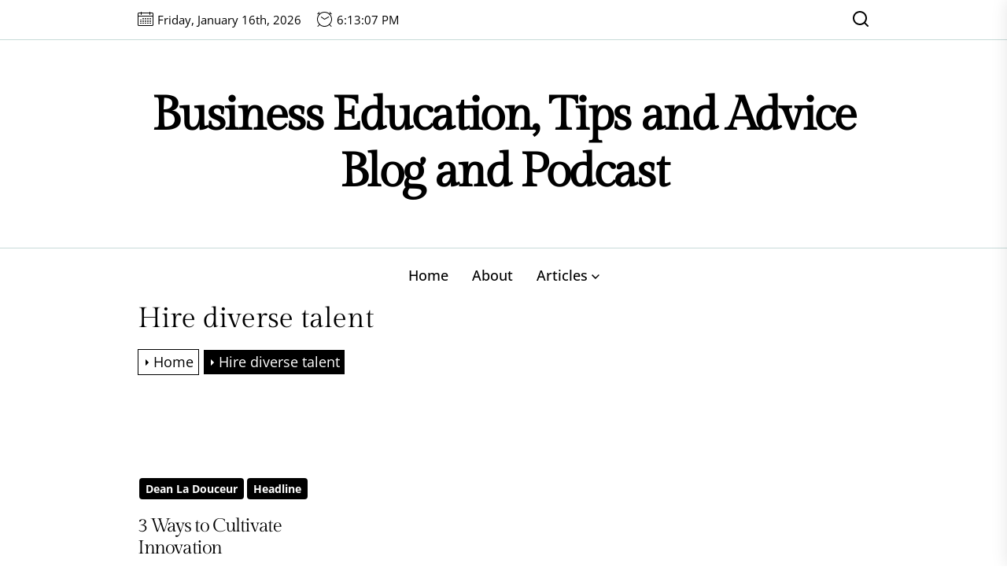

--- FILE ---
content_type: text/html; charset=UTF-8
request_url: https://www.greensproutforum.com/tag/hire-diverse-talent/
body_size: 12222
content:
<!DOCTYPE html>
<html class="no-js" lang="en">

<head>
    <meta charset="UTF-8">
    <meta name="viewport" content="width=device-width, initial-scale=1">
    <link rel="profile" href="https://gmpg.org/xfn/11">
    <title>Hire diverse talent &#8211; Business Education, Tips and Advice Blog and Podcast</title>
<meta name='robots' content='max-image-preview:large' />
	<style>img:is([sizes="auto" i], [sizes^="auto," i]) { contain-intrinsic-size: 3000px 1500px }</style>
	<link rel="alternate" type="application/rss+xml" title="Business Education, Tips and Advice Blog and Podcast &raquo; Feed" href="https://www.greensproutforum.com/feed/" />
<link rel="alternate" type="application/rss+xml" title="Business Education, Tips and Advice Blog and Podcast &raquo; Comments Feed" href="https://www.greensproutforum.com/comments/feed/" />
<link rel="alternate" type="application/rss+xml" title="Business Education, Tips and Advice Blog and Podcast &raquo; Hire diverse talent Tag Feed" href="https://www.greensproutforum.com/tag/hire-diverse-talent/feed/" />
<script>
window._wpemojiSettings = {"baseUrl":"https:\/\/s.w.org\/images\/core\/emoji\/15.0.3\/72x72\/","ext":".png","svgUrl":"https:\/\/s.w.org\/images\/core\/emoji\/15.0.3\/svg\/","svgExt":".svg","source":{"concatemoji":"https:\/\/www.greensproutforum.com\/wp-includes\/js\/wp-emoji-release.min.js?ver=600bbd9790d1d5370cd88b72d1a8b032"}};
/*! This file is auto-generated */
!function(i,n){var o,s,e;function c(e){try{var t={supportTests:e,timestamp:(new Date).valueOf()};sessionStorage.setItem(o,JSON.stringify(t))}catch(e){}}function p(e,t,n){e.clearRect(0,0,e.canvas.width,e.canvas.height),e.fillText(t,0,0);var t=new Uint32Array(e.getImageData(0,0,e.canvas.width,e.canvas.height).data),r=(e.clearRect(0,0,e.canvas.width,e.canvas.height),e.fillText(n,0,0),new Uint32Array(e.getImageData(0,0,e.canvas.width,e.canvas.height).data));return t.every(function(e,t){return e===r[t]})}function u(e,t,n){switch(t){case"flag":return n(e,"\ud83c\udff3\ufe0f\u200d\u26a7\ufe0f","\ud83c\udff3\ufe0f\u200b\u26a7\ufe0f")?!1:!n(e,"\ud83c\uddfa\ud83c\uddf3","\ud83c\uddfa\u200b\ud83c\uddf3")&&!n(e,"\ud83c\udff4\udb40\udc67\udb40\udc62\udb40\udc65\udb40\udc6e\udb40\udc67\udb40\udc7f","\ud83c\udff4\u200b\udb40\udc67\u200b\udb40\udc62\u200b\udb40\udc65\u200b\udb40\udc6e\u200b\udb40\udc67\u200b\udb40\udc7f");case"emoji":return!n(e,"\ud83d\udc26\u200d\u2b1b","\ud83d\udc26\u200b\u2b1b")}return!1}function f(e,t,n){var r="undefined"!=typeof WorkerGlobalScope&&self instanceof WorkerGlobalScope?new OffscreenCanvas(300,150):i.createElement("canvas"),a=r.getContext("2d",{willReadFrequently:!0}),o=(a.textBaseline="top",a.font="600 32px Arial",{});return e.forEach(function(e){o[e]=t(a,e,n)}),o}function t(e){var t=i.createElement("script");t.src=e,t.defer=!0,i.head.appendChild(t)}"undefined"!=typeof Promise&&(o="wpEmojiSettingsSupports",s=["flag","emoji"],n.supports={everything:!0,everythingExceptFlag:!0},e=new Promise(function(e){i.addEventListener("DOMContentLoaded",e,{once:!0})}),new Promise(function(t){var n=function(){try{var e=JSON.parse(sessionStorage.getItem(o));if("object"==typeof e&&"number"==typeof e.timestamp&&(new Date).valueOf()<e.timestamp+604800&&"object"==typeof e.supportTests)return e.supportTests}catch(e){}return null}();if(!n){if("undefined"!=typeof Worker&&"undefined"!=typeof OffscreenCanvas&&"undefined"!=typeof URL&&URL.createObjectURL&&"undefined"!=typeof Blob)try{var e="postMessage("+f.toString()+"("+[JSON.stringify(s),u.toString(),p.toString()].join(",")+"));",r=new Blob([e],{type:"text/javascript"}),a=new Worker(URL.createObjectURL(r),{name:"wpTestEmojiSupports"});return void(a.onmessage=function(e){c(n=e.data),a.terminate(),t(n)})}catch(e){}c(n=f(s,u,p))}t(n)}).then(function(e){for(var t in e)n.supports[t]=e[t],n.supports.everything=n.supports.everything&&n.supports[t],"flag"!==t&&(n.supports.everythingExceptFlag=n.supports.everythingExceptFlag&&n.supports[t]);n.supports.everythingExceptFlag=n.supports.everythingExceptFlag&&!n.supports.flag,n.DOMReady=!1,n.readyCallback=function(){n.DOMReady=!0}}).then(function(){return e}).then(function(){var e;n.supports.everything||(n.readyCallback(),(e=n.source||{}).concatemoji?t(e.concatemoji):e.wpemoji&&e.twemoji&&(t(e.twemoji),t(e.wpemoji)))}))}((window,document),window._wpemojiSettings);
</script>
<style id='wp-emoji-styles-inline-css'>

	img.wp-smiley, img.emoji {
		display: inline !important;
		border: none !important;
		box-shadow: none !important;
		height: 1em !important;
		width: 1em !important;
		margin: 0 0.07em !important;
		vertical-align: -0.1em !important;
		background: none !important;
		padding: 0 !important;
	}
</style>
<link rel='stylesheet' id='wp-block-library-css' href='https://www.greensproutforum.com/wp-includes/css/dist/block-library/style.min.css?ver=600bbd9790d1d5370cd88b72d1a8b032' media='all' />
<style id='wp-block-library-theme-inline-css'>
.wp-block-audio :where(figcaption){color:#555;font-size:13px;text-align:center}.is-dark-theme .wp-block-audio :where(figcaption){color:#ffffffa6}.wp-block-audio{margin:0 0 1em}.wp-block-code{border:1px solid #ccc;border-radius:4px;font-family:Menlo,Consolas,monaco,monospace;padding:.8em 1em}.wp-block-embed :where(figcaption){color:#555;font-size:13px;text-align:center}.is-dark-theme .wp-block-embed :where(figcaption){color:#ffffffa6}.wp-block-embed{margin:0 0 1em}.blocks-gallery-caption{color:#555;font-size:13px;text-align:center}.is-dark-theme .blocks-gallery-caption{color:#ffffffa6}:root :where(.wp-block-image figcaption){color:#555;font-size:13px;text-align:center}.is-dark-theme :root :where(.wp-block-image figcaption){color:#ffffffa6}.wp-block-image{margin:0 0 1em}.wp-block-pullquote{border-bottom:4px solid;border-top:4px solid;color:currentColor;margin-bottom:1.75em}.wp-block-pullquote cite,.wp-block-pullquote footer,.wp-block-pullquote__citation{color:currentColor;font-size:.8125em;font-style:normal;text-transform:uppercase}.wp-block-quote{border-left:.25em solid;margin:0 0 1.75em;padding-left:1em}.wp-block-quote cite,.wp-block-quote footer{color:currentColor;font-size:.8125em;font-style:normal;position:relative}.wp-block-quote:where(.has-text-align-right){border-left:none;border-right:.25em solid;padding-left:0;padding-right:1em}.wp-block-quote:where(.has-text-align-center){border:none;padding-left:0}.wp-block-quote.is-large,.wp-block-quote.is-style-large,.wp-block-quote:where(.is-style-plain){border:none}.wp-block-search .wp-block-search__label{font-weight:700}.wp-block-search__button{border:1px solid #ccc;padding:.375em .625em}:where(.wp-block-group.has-background){padding:1.25em 2.375em}.wp-block-separator.has-css-opacity{opacity:.4}.wp-block-separator{border:none;border-bottom:2px solid;margin-left:auto;margin-right:auto}.wp-block-separator.has-alpha-channel-opacity{opacity:1}.wp-block-separator:not(.is-style-wide):not(.is-style-dots){width:100px}.wp-block-separator.has-background:not(.is-style-dots){border-bottom:none;height:1px}.wp-block-separator.has-background:not(.is-style-wide):not(.is-style-dots){height:2px}.wp-block-table{margin:0 0 1em}.wp-block-table td,.wp-block-table th{word-break:normal}.wp-block-table :where(figcaption){color:#555;font-size:13px;text-align:center}.is-dark-theme .wp-block-table :where(figcaption){color:#ffffffa6}.wp-block-video :where(figcaption){color:#555;font-size:13px;text-align:center}.is-dark-theme .wp-block-video :where(figcaption){color:#ffffffa6}.wp-block-video{margin:0 0 1em}:root :where(.wp-block-template-part.has-background){margin-bottom:0;margin-top:0;padding:1.25em 2.375em}
</style>
<style id='classic-theme-styles-inline-css'>
/*! This file is auto-generated */
.wp-block-button__link{color:#fff;background-color:#32373c;border-radius:9999px;box-shadow:none;text-decoration:none;padding:calc(.667em + 2px) calc(1.333em + 2px);font-size:1.125em}.wp-block-file__button{background:#32373c;color:#fff;text-decoration:none}
</style>
<style id='global-styles-inline-css'>
:root{--wp--preset--aspect-ratio--square: 1;--wp--preset--aspect-ratio--4-3: 4/3;--wp--preset--aspect-ratio--3-4: 3/4;--wp--preset--aspect-ratio--3-2: 3/2;--wp--preset--aspect-ratio--2-3: 2/3;--wp--preset--aspect-ratio--16-9: 16/9;--wp--preset--aspect-ratio--9-16: 9/16;--wp--preset--color--black: #000000;--wp--preset--color--cyan-bluish-gray: #abb8c3;--wp--preset--color--white: #ffffff;--wp--preset--color--pale-pink: #f78da7;--wp--preset--color--vivid-red: #cf2e2e;--wp--preset--color--luminous-vivid-orange: #ff6900;--wp--preset--color--luminous-vivid-amber: #fcb900;--wp--preset--color--light-green-cyan: #7bdcb5;--wp--preset--color--vivid-green-cyan: #00d084;--wp--preset--color--pale-cyan-blue: #8ed1fc;--wp--preset--color--vivid-cyan-blue: #0693e3;--wp--preset--color--vivid-purple: #9b51e0;--wp--preset--gradient--vivid-cyan-blue-to-vivid-purple: linear-gradient(135deg,rgba(6,147,227,1) 0%,rgb(155,81,224) 100%);--wp--preset--gradient--light-green-cyan-to-vivid-green-cyan: linear-gradient(135deg,rgb(122,220,180) 0%,rgb(0,208,130) 100%);--wp--preset--gradient--luminous-vivid-amber-to-luminous-vivid-orange: linear-gradient(135deg,rgba(252,185,0,1) 0%,rgba(255,105,0,1) 100%);--wp--preset--gradient--luminous-vivid-orange-to-vivid-red: linear-gradient(135deg,rgba(255,105,0,1) 0%,rgb(207,46,46) 100%);--wp--preset--gradient--very-light-gray-to-cyan-bluish-gray: linear-gradient(135deg,rgb(238,238,238) 0%,rgb(169,184,195) 100%);--wp--preset--gradient--cool-to-warm-spectrum: linear-gradient(135deg,rgb(74,234,220) 0%,rgb(151,120,209) 20%,rgb(207,42,186) 40%,rgb(238,44,130) 60%,rgb(251,105,98) 80%,rgb(254,248,76) 100%);--wp--preset--gradient--blush-light-purple: linear-gradient(135deg,rgb(255,206,236) 0%,rgb(152,150,240) 100%);--wp--preset--gradient--blush-bordeaux: linear-gradient(135deg,rgb(254,205,165) 0%,rgb(254,45,45) 50%,rgb(107,0,62) 100%);--wp--preset--gradient--luminous-dusk: linear-gradient(135deg,rgb(255,203,112) 0%,rgb(199,81,192) 50%,rgb(65,88,208) 100%);--wp--preset--gradient--pale-ocean: linear-gradient(135deg,rgb(255,245,203) 0%,rgb(182,227,212) 50%,rgb(51,167,181) 100%);--wp--preset--gradient--electric-grass: linear-gradient(135deg,rgb(202,248,128) 0%,rgb(113,206,126) 100%);--wp--preset--gradient--midnight: linear-gradient(135deg,rgb(2,3,129) 0%,rgb(40,116,252) 100%);--wp--preset--font-size--small: 13px;--wp--preset--font-size--medium: 20px;--wp--preset--font-size--large: 36px;--wp--preset--font-size--x-large: 42px;--wp--preset--spacing--20: 0.44rem;--wp--preset--spacing--30: 0.67rem;--wp--preset--spacing--40: 1rem;--wp--preset--spacing--50: 1.5rem;--wp--preset--spacing--60: 2.25rem;--wp--preset--spacing--70: 3.38rem;--wp--preset--spacing--80: 5.06rem;--wp--preset--shadow--natural: 6px 6px 9px rgba(0, 0, 0, 0.2);--wp--preset--shadow--deep: 12px 12px 50px rgba(0, 0, 0, 0.4);--wp--preset--shadow--sharp: 6px 6px 0px rgba(0, 0, 0, 0.2);--wp--preset--shadow--outlined: 6px 6px 0px -3px rgba(255, 255, 255, 1), 6px 6px rgba(0, 0, 0, 1);--wp--preset--shadow--crisp: 6px 6px 0px rgba(0, 0, 0, 1);}:where(.is-layout-flex){gap: 0.5em;}:where(.is-layout-grid){gap: 0.5em;}body .is-layout-flex{display: flex;}.is-layout-flex{flex-wrap: wrap;align-items: center;}.is-layout-flex > :is(*, div){margin: 0;}body .is-layout-grid{display: grid;}.is-layout-grid > :is(*, div){margin: 0;}:where(.wp-block-columns.is-layout-flex){gap: 2em;}:where(.wp-block-columns.is-layout-grid){gap: 2em;}:where(.wp-block-post-template.is-layout-flex){gap: 1.25em;}:where(.wp-block-post-template.is-layout-grid){gap: 1.25em;}.has-black-color{color: var(--wp--preset--color--black) !important;}.has-cyan-bluish-gray-color{color: var(--wp--preset--color--cyan-bluish-gray) !important;}.has-white-color{color: var(--wp--preset--color--white) !important;}.has-pale-pink-color{color: var(--wp--preset--color--pale-pink) !important;}.has-vivid-red-color{color: var(--wp--preset--color--vivid-red) !important;}.has-luminous-vivid-orange-color{color: var(--wp--preset--color--luminous-vivid-orange) !important;}.has-luminous-vivid-amber-color{color: var(--wp--preset--color--luminous-vivid-amber) !important;}.has-light-green-cyan-color{color: var(--wp--preset--color--light-green-cyan) !important;}.has-vivid-green-cyan-color{color: var(--wp--preset--color--vivid-green-cyan) !important;}.has-pale-cyan-blue-color{color: var(--wp--preset--color--pale-cyan-blue) !important;}.has-vivid-cyan-blue-color{color: var(--wp--preset--color--vivid-cyan-blue) !important;}.has-vivid-purple-color{color: var(--wp--preset--color--vivid-purple) !important;}.has-black-background-color{background-color: var(--wp--preset--color--black) !important;}.has-cyan-bluish-gray-background-color{background-color: var(--wp--preset--color--cyan-bluish-gray) !important;}.has-white-background-color{background-color: var(--wp--preset--color--white) !important;}.has-pale-pink-background-color{background-color: var(--wp--preset--color--pale-pink) !important;}.has-vivid-red-background-color{background-color: var(--wp--preset--color--vivid-red) !important;}.has-luminous-vivid-orange-background-color{background-color: var(--wp--preset--color--luminous-vivid-orange) !important;}.has-luminous-vivid-amber-background-color{background-color: var(--wp--preset--color--luminous-vivid-amber) !important;}.has-light-green-cyan-background-color{background-color: var(--wp--preset--color--light-green-cyan) !important;}.has-vivid-green-cyan-background-color{background-color: var(--wp--preset--color--vivid-green-cyan) !important;}.has-pale-cyan-blue-background-color{background-color: var(--wp--preset--color--pale-cyan-blue) !important;}.has-vivid-cyan-blue-background-color{background-color: var(--wp--preset--color--vivid-cyan-blue) !important;}.has-vivid-purple-background-color{background-color: var(--wp--preset--color--vivid-purple) !important;}.has-black-border-color{border-color: var(--wp--preset--color--black) !important;}.has-cyan-bluish-gray-border-color{border-color: var(--wp--preset--color--cyan-bluish-gray) !important;}.has-white-border-color{border-color: var(--wp--preset--color--white) !important;}.has-pale-pink-border-color{border-color: var(--wp--preset--color--pale-pink) !important;}.has-vivid-red-border-color{border-color: var(--wp--preset--color--vivid-red) !important;}.has-luminous-vivid-orange-border-color{border-color: var(--wp--preset--color--luminous-vivid-orange) !important;}.has-luminous-vivid-amber-border-color{border-color: var(--wp--preset--color--luminous-vivid-amber) !important;}.has-light-green-cyan-border-color{border-color: var(--wp--preset--color--light-green-cyan) !important;}.has-vivid-green-cyan-border-color{border-color: var(--wp--preset--color--vivid-green-cyan) !important;}.has-pale-cyan-blue-border-color{border-color: var(--wp--preset--color--pale-cyan-blue) !important;}.has-vivid-cyan-blue-border-color{border-color: var(--wp--preset--color--vivid-cyan-blue) !important;}.has-vivid-purple-border-color{border-color: var(--wp--preset--color--vivid-purple) !important;}.has-vivid-cyan-blue-to-vivid-purple-gradient-background{background: var(--wp--preset--gradient--vivid-cyan-blue-to-vivid-purple) !important;}.has-light-green-cyan-to-vivid-green-cyan-gradient-background{background: var(--wp--preset--gradient--light-green-cyan-to-vivid-green-cyan) !important;}.has-luminous-vivid-amber-to-luminous-vivid-orange-gradient-background{background: var(--wp--preset--gradient--luminous-vivid-amber-to-luminous-vivid-orange) !important;}.has-luminous-vivid-orange-to-vivid-red-gradient-background{background: var(--wp--preset--gradient--luminous-vivid-orange-to-vivid-red) !important;}.has-very-light-gray-to-cyan-bluish-gray-gradient-background{background: var(--wp--preset--gradient--very-light-gray-to-cyan-bluish-gray) !important;}.has-cool-to-warm-spectrum-gradient-background{background: var(--wp--preset--gradient--cool-to-warm-spectrum) !important;}.has-blush-light-purple-gradient-background{background: var(--wp--preset--gradient--blush-light-purple) !important;}.has-blush-bordeaux-gradient-background{background: var(--wp--preset--gradient--blush-bordeaux) !important;}.has-luminous-dusk-gradient-background{background: var(--wp--preset--gradient--luminous-dusk) !important;}.has-pale-ocean-gradient-background{background: var(--wp--preset--gradient--pale-ocean) !important;}.has-electric-grass-gradient-background{background: var(--wp--preset--gradient--electric-grass) !important;}.has-midnight-gradient-background{background: var(--wp--preset--gradient--midnight) !important;}.has-small-font-size{font-size: var(--wp--preset--font-size--small) !important;}.has-medium-font-size{font-size: var(--wp--preset--font-size--medium) !important;}.has-large-font-size{font-size: var(--wp--preset--font-size--large) !important;}.has-x-large-font-size{font-size: var(--wp--preset--font-size--x-large) !important;}
:where(.wp-block-post-template.is-layout-flex){gap: 1.25em;}:where(.wp-block-post-template.is-layout-grid){gap: 1.25em;}
:where(.wp-block-columns.is-layout-flex){gap: 2em;}:where(.wp-block-columns.is-layout-grid){gap: 2em;}
:root :where(.wp-block-pullquote){font-size: 1.5em;line-height: 1.6;}
</style>
<link rel='stylesheet' id='bozu-google-fonts-css' href='https://www.greensproutforum.com/wp-content/fonts/542d22b4cd119165b85a89a726c091b1.css?ver=1.1.3' media='all' />
<link rel='stylesheet' id='slick-css' href='https://www.greensproutforum.com/wp-content/themes/bozu/assets/lib/slick/css/slick.min.css?ver=600bbd9790d1d5370cd88b72d1a8b032' media='all' />
<link rel='stylesheet' id='bozu-style-css' href='https://www.greensproutforum.com/wp-content/themes/bozu/style.css?ver=1.1.3' media='all' />
<link rel='stylesheet' id='magnific-popup-css' href='https://www.greensproutforum.com/wp-content/themes/bozu/assets/lib/magnific-popup/magnific-popup.css?ver=600bbd9790d1d5370cd88b72d1a8b032' media='all' />
<style id='akismet-widget-style-inline-css'>

			.a-stats {
				--akismet-color-mid-green: #357b49;
				--akismet-color-white: #fff;
				--akismet-color-light-grey: #f6f7f7;

				max-width: 350px;
				width: auto;
			}

			.a-stats * {
				all: unset;
				box-sizing: border-box;
			}

			.a-stats strong {
				font-weight: 600;
			}

			.a-stats a.a-stats__link,
			.a-stats a.a-stats__link:visited,
			.a-stats a.a-stats__link:active {
				background: var(--akismet-color-mid-green);
				border: none;
				box-shadow: none;
				border-radius: 8px;
				color: var(--akismet-color-white);
				cursor: pointer;
				display: block;
				font-family: -apple-system, BlinkMacSystemFont, 'Segoe UI', 'Roboto', 'Oxygen-Sans', 'Ubuntu', 'Cantarell', 'Helvetica Neue', sans-serif;
				font-weight: 500;
				padding: 12px;
				text-align: center;
				text-decoration: none;
				transition: all 0.2s ease;
			}

			/* Extra specificity to deal with TwentyTwentyOne focus style */
			.widget .a-stats a.a-stats__link:focus {
				background: var(--akismet-color-mid-green);
				color: var(--akismet-color-white);
				text-decoration: none;
			}

			.a-stats a.a-stats__link:hover {
				filter: brightness(110%);
				box-shadow: 0 4px 12px rgba(0, 0, 0, 0.06), 0 0 2px rgba(0, 0, 0, 0.16);
			}

			.a-stats .count {
				color: var(--akismet-color-white);
				display: block;
				font-size: 1.5em;
				line-height: 1.4;
				padding: 0 13px;
				white-space: nowrap;
			}
		
</style>
<script src="https://www.greensproutforum.com/wp-includes/js/jquery/jquery.min.js?ver=3.7.1" id="jquery-core-js"></script>
<script src="https://www.greensproutforum.com/wp-includes/js/jquery/jquery-migrate.min.js?ver=3.4.1" id="jquery-migrate-js"></script>
<link rel="https://api.w.org/" href="https://www.greensproutforum.com/wp-json/" /><link rel="alternate" title="JSON" type="application/json" href="https://www.greensproutforum.com/wp-json/wp/v2/tags/264" /><link rel="EditURI" type="application/rsd+xml" title="RSD" href="https://www.greensproutforum.com/xmlrpc.php?rsd" />


		<script>document.documentElement.className = document.documentElement.className.replace( 'no-js', 'js' );</script>
	
	<style type='text/css' media='all'>
    
                .bozu-cat-color-1{
                background-color: #0027ff !important;
                }

                
    .site-logo .custom-logo{
    max-width:  500px;
    }

    body.theme-color-schema,
    .preloader,
    .floating-post-navigation .floating-navigation-label,
    .header-searchbar-inner,
    .offcanvas-wraper{
    background-color: #ffffff;
    }
    body.theme-color-schema,
    body, input, select, optgroup, textarea,
    .floating-post-navigation .floating-navigation-label,
    .header-searchbar-inner,
    .offcanvas-wraper{
    color: #000000;
    }

    .preloader .loader-circles span{
    background: #000000;
    }

    .theme-main-banner{
    color: #000000;
    }

    .theme-block-sliders,
    .theme-block-sliders .theme-block-title a:not(:hover):not(:focus){
    color: #000;
    }

    .categories-panel .theme-block-title{
    color: #000000;
    }

    .theme-block-cta .cta-panel{
    color: #000000;
    }

    a{
    color: #000000;
    }

    body .entry-thumbnail .trend-item,
    body .category-widget-header .post-count,
    body .entry-meta-categories a:hover,
    body .entry-meta-categories a:focus{
    background: #0027ff;
    }

    body a:hover,
    body a:focus,
    body .footer-credits a:hover,
    body .footer-credits a:focus,
    body .widget a:hover,
    body .widget a:focus {
    color: #0027ff;
    }
    body input[type="text"]:hover,
    body input[type="text"]:focus,
    body input[type="password"]:hover,
    body input[type="password"]:focus,
    body input[type="email"]:hover,
    body input[type="email"]:focus,
    body input[type="url"]:hover,
    body input[type="url"]:focus,
    body input[type="date"]:hover,
    body input[type="date"]:focus,
    body input[type="month"]:hover,
    body input[type="month"]:focus,
    body input[type="time"]:hover,
    body input[type="time"]:focus,
    body input[type="datetime"]:hover,
    body input[type="datetime"]:focus,
    body input[type="datetime-local"]:hover,
    body input[type="datetime-local"]:focus,
    body input[type="week"]:hover,
    body input[type="week"]:focus,
    body input[type="number"]:hover,
    body input[type="number"]:focus,
    body input[type="search"]:hover,
    body input[type="search"]:focus,
    body input[type="tel"]:hover,
    body input[type="tel"]:focus,
    body input[type="color"]:hover,
    body input[type="color"]:focus,
    body textarea:hover,
    body textarea:focus,
    button:focus,
    body .button:focus,
    body .wp-block-button__link:focus,
    body .wp-block-file__button:focus,
    body input[type="button"]:focus,
    body input[type="reset"]:focus,
    body input[type="submit"]:focus,
    body .entry-meta-categories a:hover,
    body .entry-meta-categories a:focus{
    border-color:  #0027ff;
    }
    body .theme-page-vitals:after {
    border-right-color:  #0027ff;
    }
    body a:focus,
    body .theme-action-control:focus > .action-control-trigger,
    body .submenu-toggle:focus > .btn__content{
    outline-color:  #0027ff;
    }

    .theme-block-testimonials{
        background-color: #fff;
    }
    </style></head>

<body class="archive tag tag-hire-diverse-talent tag-264 wp-embed-responsive hfeed enabled-desktop-menu color-scheme-default">



<div class="preloader hide-no-js">
    <div class="preloader-wrapper">
        <div class="loader-circles">
            <span></span><span></span><span></span><span></span><span></span>
        </div>
    </div>
</div>

<div id="page" class="site">
    <a class="skip-link screen-reader-text"
       href="#site-contentarea">Skip to the content</a>


    
<header id="site-header" class="header-layout" role="banner">
    <div class="topbar-components">
        <div class="wrapper header-wrapper">
            <div class="header-component header-component-left">
                                    <div class="theme-extrabar-item theme-extrabar-date hidden-xs-screen">
                        <span class="theme-extrabar-icon"><svg class="svg-icon" aria-hidden="true" role="img" focusable="false" xmlns="http://www.w3.org/2000/svg" width="20" height="20" viewBox="0 0 20 20"><path fill="currentColor" d="M18.5 2h-2.5v-0.5c0-0.276-0.224-0.5-0.5-0.5s-0.5 0.224-0.5 0.5v0.5h-10v-0.5c0-0.276-0.224-0.5-0.5-0.5s-0.5 0.224-0.5 0.5v0.5h-2.5c-0.827 0-1.5 0.673-1.5 1.5v14c0 0.827 0.673 1.5 1.5 1.5h17c0.827 0 1.5-0.673 1.5-1.5v-14c0-0.827-0.673-1.5-1.5-1.5zM1.5 3h2.5v1.5c0 0.276 0.224 0.5 0.5 0.5s0.5-0.224 0.5-0.5v-1.5h10v1.5c0 0.276 0.224 0.5 0.5 0.5s0.5-0.224 0.5-0.5v-1.5h2.5c0.276 0 0.5 0.224 0.5 0.5v2.5h-18v-2.5c0-0.276 0.224-0.5 0.5-0.5zM18.5 18h-17c-0.276 0-0.5-0.224-0.5-0.5v-10.5h18v10.5c0 0.276-0.224 0.5-0.5 0.5z"></path><path fill="currentColor" d="M7.5 10h-1c-0.276 0-0.5-0.224-0.5-0.5s0.224-0.5 0.5-0.5h1c0.276 0 0.5 0.224 0.5 0.5s-0.224 0.5-0.5 0.5z"></path><path fill="currentColor" d="M10.5 10h-1c-0.276 0-0.5-0.224-0.5-0.5s0.224-0.5 0.5-0.5h1c0.276 0 0.5 0.224 0.5 0.5s-0.224 0.5-0.5 0.5z"></path><path fill="currentColor" d="M13.5 10h-1c-0.276 0-0.5-0.224-0.5-0.5s0.224-0.5 0.5-0.5h1c0.276 0 0.5 0.224 0.5 0.5s-0.224 0.5-0.5 0.5z"></path><path fill="currentColor" d="M16.5 10h-1c-0.276 0-0.5-0.224-0.5-0.5s0.224-0.5 0.5-0.5h1c0.276 0 0.5 0.224 0.5 0.5s-0.224 0.5-0.5 0.5z"></path><path fill="currentColor" d="M4.5 12h-1c-0.276 0-0.5-0.224-0.5-0.5s0.224-0.5 0.5-0.5h1c0.276 0 0.5 0.224 0.5 0.5s-0.224 0.5-0.5 0.5z"></path><path fill="currentColor" d="M7.5 12h-1c-0.276 0-0.5-0.224-0.5-0.5s0.224-0.5 0.5-0.5h1c0.276 0 0.5 0.224 0.5 0.5s-0.224 0.5-0.5 0.5z"></path><path fill="currentColor" d="M10.5 12h-1c-0.276 0-0.5-0.224-0.5-0.5s0.224-0.5 0.5-0.5h1c0.276 0 0.5 0.224 0.5 0.5s-0.224 0.5-0.5 0.5z"></path><path fill="currentColor" d="M13.5 12h-1c-0.276 0-0.5-0.224-0.5-0.5s0.224-0.5 0.5-0.5h1c0.276 0 0.5 0.224 0.5 0.5s-0.224 0.5-0.5 0.5z"></path><path fill="currentColor" d="M16.5 12h-1c-0.276 0-0.5-0.224-0.5-0.5s0.224-0.5 0.5-0.5h1c0.276 0 0.5 0.224 0.5 0.5s-0.224 0.5-0.5 0.5z"></path><path fill="currentColor" d="M4.5 14h-1c-0.276 0-0.5-0.224-0.5-0.5s0.224-0.5 0.5-0.5h1c0.276 0 0.5 0.224 0.5 0.5s-0.224 0.5-0.5 0.5z"></path><path fill="currentColor" d="M7.5 14h-1c-0.276 0-0.5-0.224-0.5-0.5s0.224-0.5 0.5-0.5h1c0.276 0 0.5 0.224 0.5 0.5s-0.224 0.5-0.5 0.5z"></path><path fill="currentColor" d="M10.5 14h-1c-0.276 0-0.5-0.224-0.5-0.5s0.224-0.5 0.5-0.5h1c0.276 0 0.5 0.224 0.5 0.5s-0.224 0.5-0.5 0.5z"></path><path fill="currentColor" d="M13.5 14h-1c-0.276 0-0.5-0.224-0.5-0.5s0.224-0.5 0.5-0.5h1c0.276 0 0.5 0.224 0.5 0.5s-0.224 0.5-0.5 0.5z"></path><path fill="currentColor" d="M16.5 14h-1c-0.276 0-0.5-0.224-0.5-0.5s0.224-0.5 0.5-0.5h1c0.276 0 0.5 0.224 0.5 0.5s-0.224 0.5-0.5 0.5z"></path><path fill="currentColor" d="M4.5 16h-1c-0.276 0-0.5-0.224-0.5-0.5s0.224-0.5 0.5-0.5h1c0.276 0 0.5 0.224 0.5 0.5s-0.224 0.5-0.5 0.5z"></path><path fill="currentColor" d="M7.5 16h-1c-0.276 0-0.5-0.224-0.5-0.5s0.224-0.5 0.5-0.5h1c0.276 0 0.5 0.224 0.5 0.5s-0.224 0.5-0.5 0.5z"></path><path fill="currentColor" d="M10.5 16h-1c-0.276 0-0.5-0.224-0.5-0.5s0.224-0.5 0.5-0.5h1c0.276 0 0.5 0.224 0.5 0.5s-0.224 0.5-0.5 0.5z"></path><path fill="currentColor" d="M13.5 16h-1c-0.276 0-0.5-0.224-0.5-0.5s0.224-0.5 0.5-0.5h1c0.276 0 0.5 0.224 0.5 0.5s-0.224 0.5-0.5 0.5z"></path><path fill="currentColor" d="M16.5 16h-1c-0.276 0-0.5-0.224-0.5-0.5s0.224-0.5 0.5-0.5h1c0.276 0 0.5 0.224 0.5 0.5s-0.224 0.5-0.5 0.5z"></path></svg></span>
                        <span class="theme-extrabar-label">Friday, January 16th, 2026 </span>
                    </div>
                
                                    <div class="theme-extrabar-item theme-extrabar-clock hidden-xs-screen">
                        <span class="theme-extrabar-icon"> <svg class="svg-icon" aria-hidden="true" role="img" focusable="false" xmlns="http://www.w3.org/2000/svg" width="20" height="20" viewBox="0 0 20 20"><path fill="currentColor" d="M16.32 17.113c1.729-1.782 2.68-4.124 2.68-6.613 0-2.37-0.862-4.608-2.438-6.355l0.688-0.688 0.647 0.646c0.098 0.098 0.226 0.146 0.353 0.146s0.256-0.049 0.353-0.146c0.195-0.195 0.195-0.512 0-0.707l-2-2c-0.195-0.195-0.512-0.195-0.707 0s-0.195 0.512 0 0.707l0.647 0.646-0.688 0.688c-1.747-1.576-3.985-2.438-6.355-2.438s-4.608 0.862-6.355 2.438l-0.688-0.688 0.646-0.646c0.195-0.195 0.195-0.512 0-0.707s-0.512-0.195-0.707 0l-2 2c-0.195 0.195-0.195 0.512 0 0.707 0.098 0.098 0.226 0.146 0.354 0.146s0.256-0.049 0.354-0.146l0.646-0.646 0.688 0.688c-1.576 1.747-2.438 3.985-2.438 6.355 0 2.489 0.951 4.831 2.68 6.613l-2.034 2.034c-0.195 0.195-0.195 0.512 0 0.707 0.098 0.098 0.226 0.147 0.354 0.147s0.256-0.049 0.354-0.147l2.060-2.059c1.705 1.428 3.836 2.206 6.087 2.206s4.382-0.778 6.087-2.206l2.059 2.059c0.098 0.098 0.226 0.147 0.354 0.147s0.256-0.049 0.353-0.147c0.195-0.195 0.195-0.512 0-0.707l-2.034-2.034zM1 10.5c0-4.687 3.813-8.5 8.5-8.5s8.5 3.813 8.5 8.5c0 4.687-3.813 8.5-8.5 8.5s-8.5-3.813-8.5-8.5z"></path><path d="M15.129 7.25c-0.138-0.239-0.444-0.321-0.683-0.183l-4.92 2.841-3.835-2.685c-0.226-0.158-0.538-0.103-0.696 0.123s-0.103 0.538 0.123 0.696l4.096 2.868c0.001 0.001 0.002 0.001 0.002 0.002 0.009 0.006 0.018 0.012 0.027 0.017 0.002 0.001 0.004 0.003 0.006 0.004 0.009 0.005 0.018 0.010 0.027 0.015 0.002 0.001 0.004 0.002 0.006 0.003 0.010 0.005 0.020 0.009 0.031 0.014 0.006 0.003 0.013 0.005 0.019 0.007 0.004 0.001 0.008 0.003 0.013 0.005 0.007 0.002 0.014 0.004 0.021 0.006 0.004 0.001 0.008 0.002 0.012 0.003 0.007 0.002 0.014 0.003 0.022 0.005 0.004 0.001 0.008 0.002 0.012 0.002 0.007 0.001 0.014 0.002 0.021 0.003 0.005 0.001 0.010 0.001 0.015 0.002 0.006 0.001 0.012 0.001 0.018 0.002 0.009 0.001 0.018 0.001 0.027 0.001 0.002 0 0.004 0 0.006 0 0 0 0-0 0-0s0 0 0.001 0c0.019 0 0.037-0.001 0.056-0.003 0.001-0 0.002-0 0.003-0 0.018-0.002 0.036-0.005 0.054-0.010 0.002-0 0.003-0.001 0.005-0.001 0.017-0.004 0.034-0.009 0.050-0.015 0.003-0.001 0.006-0.002 0.008-0.003 0.016-0.006 0.031-0.012 0.046-0.020 0.004-0.002 0.007-0.004 0.011-0.006 0.005-0.003 0.011-0.005 0.016-0.008l5.196-3c0.239-0.138 0.321-0.444 0.183-0.683z"></path></svg></span>
                        <span class="theme-extrabar-label">
                            <div id="twp-time-clock"></div>
                        </span>
                    </div>
                            </div>

            <div class="header-component header-component-right">
                <div class="navbar-controls hide-no-js">

                    
                    
                        <button type="button" class="navbar-control theme-action-control navbar-control-search">
                         <span class="action-control-trigger" tabindex="-1">
                            <svg class="svg-icon" aria-hidden="true" role="img" focusable="false" xmlns="http://www.w3.org/2000/svg" width="16" height="16" viewBox="0 0 20 20"><path fill="currentColor" d="M1148.0319,95.6176858 L1151.70711,99.2928932 C1152.09763,99.6834175 1152.09763,100.316582 1151.70711,100.707107 C1151.31658,101.097631 1150.68342,101.097631 1150.29289,100.707107 L1146.61769,97.0318993 C1145.07801,98.2635271 1143.12501,99 1141,99 C1136.02944,99 1132,94.9705627 1132,90 C1132,85.0294372 1136.02944,81 1141,81 C1145.97056,81 1150,85.0294372 1150,90 C1150,92.1250137 1149.26353,94.078015 1148.0319,95.6176858 Z M1146.04139,94.8563911 C1147.25418,93.5976949 1148,91.8859456 1148,90 C1148,86.1340067 1144.86599,83 1141,83 C1137.13401,83 1134,86.1340067 1134,90 C1134,93.8659933 1137.13401,97 1141,97 C1142.88595,97 1144.59769,96.2541764 1145.85639,95.0413859 C1145.88271,95.0071586 1145.91154,94.9742441 1145.94289,94.9428932 C1145.97424,94.9115423 1146.00716,94.8827083 1146.04139,94.8563911 Z" transform="translate(-1132 -81)" /></svg>                         </span>
                        </button>

                    
                    <button type="button" class="navbar-control theme-action-control navbar-control-offcanvas">
                     <span class="action-control-trigger" tabindex="-1">
                        <svg class="svg-icon" aria-hidden="true" role="img" focusable="false" xmlns="http://www.w3.org/2000/svg" width="20" height="20" viewBox="0 0 20 20"><path fill="currentColor" d="M1 3v2h18V3zm0 8h18V9H1zm0 6h18v-2H1z" /></svg>                     </span>
                    </button>

                </div>
            </div>
        </div>
    </div>

    <div class="branding-components">
        <div class="wrapper header-wrapper">
            <div class="header-component header-component-center">
                <div class="header-titles">
                    <div class="site-title"><a href="https://www.greensproutforum.com/" class="custom-logo-name">Business Education, Tips and Advice Blog and Podcast</a></div>
                </div>
            </div>
        </div>
    </div>

    <div class="navigation-components">
        <div class="wrapper header-wrapper">
            <div class="header-component header-component-center">
                                    <div class="site-navigation">
                        <nav class="primary-menu-wrapper" aria-label="Horizontal" role="navigation">

                            <ul class="primary-menu theme-menu">

                                <li id=menu-item-596 class="menu-item menu-item-type-custom menu-item-object-custom menu-item-home menu-item-596"><a href="https://www.greensproutforum.com">Home</a></li><li id=menu-item-603 class="menu-item menu-item-type-post_type menu-item-object-page menu-item-603"><a href="https://www.greensproutforum.com/about/">About</a></li><li id=menu-item-3784 class="menu-item menu-item-type-taxonomy menu-item-object-category menu-item-has-children dropdown menu-item-3784"><a href="https://www.greensproutforum.com/category/articles/">Articles<span class="icon"><svg class="svg-icon" aria-hidden="true" role="img" focusable="false" xmlns="http://www.w3.org/2000/svg" width="20" height="12" viewBox="0 0 20 12"><polygon fill="currentColor" fill-rule="evenodd" points="1319.899 365.778 1327.678 358 1329.799 360.121 1319.899 370.021 1310 360.121 1312.121 358" transform="translate(-1310 -358)" /></svg></span></a>
<ul class="dropdown-menu depth_0" >
	<li id=menu-item-3785 class="menu-item menu-item-type-taxonomy menu-item-object-category menu-item-3785"><a href="https://www.greensproutforum.com/category/business/">business</a></li>	<li id=menu-item-3786 class="menu-item menu-item-type-taxonomy menu-item-object-category menu-item-3786"><a href="https://www.greensproutforum.com/category/education/">education</a></li>	<li id=menu-item-3787 class="menu-item menu-item-type-taxonomy menu-item-object-category menu-item-3787"><a href="https://www.greensproutforum.com/category/elderly/">elderly</a></li>	<li id=menu-item-3788 class="menu-item menu-item-type-taxonomy menu-item-object-category menu-item-3788"><a href="https://www.greensproutforum.com/category/feature/">Feature</a></li>	<li id=menu-item-3789 class="menu-item menu-item-type-taxonomy menu-item-object-category menu-item-3789"><a href="https://www.greensproutforum.com/category/moving/">Moving</a></li></ul></li>
                            </ul>

                        </nav><!-- .primary-menu-wrapper -->
                    </div>
                            </div>
        </div>
    </div>

</header>
        <div id="content" class="site-content">
        
            <div class="wrapper">
                <div class="theme-block-header">
                    
        
            <div class="twp-banner-details">
                <header class="page-header">
                    <h1 class="page-title">Hire diverse talent</h1>                </header><!-- .page-header -->
            </div>
        <div class="entry-breadcrumb"><nav role="navigation" aria-label="Breadcrumbs" class="breadcrumb-trail breadcrumbs" itemprop="breadcrumb"><ul class="trail-items" itemscope itemtype="http://schema.org/BreadcrumbList"><meta name="numberOfItems" content="2" /><meta name="itemListOrder" content="Ascending" /><li itemprop="itemListElement" itemscope itemtype="http://schema.org/ListItem" class="trail-item trail-begin"><a href="https://www.greensproutforum.com/" rel="home" itemprop="item"><span itemprop="name">Home</span></a><meta itemprop="position" content="1" /></li><li itemprop="itemListElement" itemscope itemtype="http://schema.org/ListItem" class="trail-item trail-end"><a href="https://www.greensproutforum.com/tag/hire-diverse-talent/" itemprop="item"><span itemprop="name">Hire diverse talent</span></a><meta itemprop="position" content="2" /></li></ul></nav></div>                </div>
            </div>
        
        
    <div class="theme-block theme-block-masonry">
        <div class="wrapper">

            <div class="theme-panelarea theme-panelarea-blocks">

                                    <div class="theme-panel-blocks article-panel-blocks theme-article-post-main">

                        
<article id="post-1071" class="theme-article-post post-1071 post type-post status-publish format-standard hentry category-dean-la-dourceur category-headline tag-cultivate-innovation tag-hire-diverse-talent tag-time-to-work-creatively tag-tolerance-for-mistakes">
    <div class="entry-wrapper">

        
        <div class="post-content">

            <div class="entry-meta">

                <div class="entry-meta-item entry-meta-categories">
                        <a class="bozu-cat-color-dean-la-dourceur" href="https://www.greensproutforum.com/category/dean-la-dourceur/" rel="category tag">Dean La Douceur</a>

                    
                        <a class="bozu-cat-color-headline" href="https://www.greensproutforum.com/category/headline/" rel="category tag">Headline</a>

                    </div>
            </div>

            <header class="entry-header">

                <h2 class="entry-title entry-title-medium">

                    <a href="https://www.greensproutforum.com/3-ways-to-cultivate-innovation/">


                        3 Ways to Cultivate Innovation
                    </a>
                </h2>

            </header>

            <div class="entry-meta">

                <div class="entry-meta-item entry-meta-author"><svg class="svg-icon" aria-hidden="true" role="img" focusable="false" xmlns="http://www.w3.org/2000/svg" width="20" height="20" viewBox="0 0 20 20"><path fill="currentColor" d="M18,19 C18,19.5522847 17.5522847,20 17,20 C16.4477153,20 16,19.5522847 16,19 L16,17 C16,15.3431458 14.6568542,14 13,14 L5,14 C3.34314575,14 2,15.3431458 2,17 L2,19 C2,19.5522847 1.55228475,20 1,20 C0.44771525,20 0,19.5522847 0,19 L0,17 C0,14.2385763 2.23857625,12 5,12 L13,12 C15.7614237,12 18,14.2385763 18,17 L18,19 Z M9,10 C6.23857625,10 4,7.76142375 4,5 C4,2.23857625 6.23857625,0 9,0 C11.7614237,0 14,2.23857625 14,5 C14,7.76142375 11.7614237,10 9,10 Z M9,8 C10.6568542,8 12,6.65685425 12,5 C12,3.34314575 10.6568542,2 9,2 C7.34314575,2 6,3.34314575 6,5 C6,6.65685425 7.34314575,8 9,8 Z" /></svg><span class="author vcard"><a class="url fn n" href="https://www.greensproutforum.com/author/dean/">Dean</a></span></div><div class="entry-meta-item entry-meta-date"><svg class="svg-icon" aria-hidden="true" role="img" focusable="false" xmlns="http://www.w3.org/2000/svg" width="20" height="20" viewBox="0 0 20 20"><path fill="currentColor" d="M4.60069444,4.09375 L3.25,4.09375 C2.47334957,4.09375 1.84375,4.72334957 1.84375,5.5 L1.84375,7.26736111 L16.15625,7.26736111 L16.15625,5.5 C16.15625,4.72334957 15.5266504,4.09375 14.75,4.09375 L13.3993056,4.09375 L13.3993056,4.55555556 C13.3993056,5.02154581 13.0215458,5.39930556 12.5555556,5.39930556 C12.0895653,5.39930556 11.7118056,5.02154581 11.7118056,4.55555556 L11.7118056,4.09375 L6.28819444,4.09375 L6.28819444,4.55555556 C6.28819444,5.02154581 5.9104347,5.39930556 5.44444444,5.39930556 C4.97845419,5.39930556 4.60069444,5.02154581 4.60069444,4.55555556 L4.60069444,4.09375 Z M6.28819444,2.40625 L11.7118056,2.40625 L11.7118056,1 C11.7118056,0.534009742 12.0895653,0.15625 12.5555556,0.15625 C13.0215458,0.15625 13.3993056,0.534009742 13.3993056,1 L13.3993056,2.40625 L14.75,2.40625 C16.4586309,2.40625 17.84375,3.79136906 17.84375,5.5 L17.84375,15.875 C17.84375,17.5836309 16.4586309,18.96875 14.75,18.96875 L3.25,18.96875 C1.54136906,18.96875 0.15625,17.5836309 0.15625,15.875 L0.15625,5.5 C0.15625,3.79136906 1.54136906,2.40625 3.25,2.40625 L4.60069444,2.40625 L4.60069444,1 C4.60069444,0.534009742 4.97845419,0.15625 5.44444444,0.15625 C5.9104347,0.15625 6.28819444,0.534009742 6.28819444,1 L6.28819444,2.40625 Z M1.84375,8.95486111 L1.84375,15.875 C1.84375,16.6516504 2.47334957,17.28125 3.25,17.28125 L14.75,17.28125 C15.5266504,17.28125 16.15625,16.6516504 16.15625,15.875 L16.15625,8.95486111 L1.84375,8.95486111 Z" /></svg><a href="https://www.greensproutforum.com/2013/01/18/" rel="bookmark"><time class="entry-date published" datetime="2013-01-18T12:19:38-04:00">January 18, 2013</time><time class="updated" datetime="2013-01-18T12:20:26-04:00">January 18, 2013</time></a></div>
            </div>

                        
        </div>

    </div>
</article></div>
            </div>

            
        </div>
    </div>

</div>




            <div class="header-searchbar">
                <div class="header-searchbar-inner">
                    <div class="wrapper">

                        <div class="header-searchbar-area">

                            <a href="javascript:void(0)" class="skip-link-search-start"></a>
                            
                            <form role="search" method="get" class="search-form" action="https://www.greensproutforum.com/">
				<label>
					<span class="screen-reader-text">Search for:</span>
					<input type="search" class="search-field" placeholder="Search &hellip;" value="" name="s" />
				</label>
				<input type="submit" class="search-submit" value="Search" />
			</form>
                        </div>

                        
                            <div class="search-content-area">
                                  
                                
                                    <div class="search-recent-posts">
                                        
            <div class="related-search-posts">

                <div class="theme-block-heading">
                                            <h2 class="theme-block-title">

                            Recent Post
                        </h2>
                                    </div>

                <div class="theme-list-group recent-list-group">

                    
                        <div class="search-recent-article-list">
                            <header class="entry-header">
                                <h3 class="entry-title entry-title-medium">
                                    <a href="https://www.greensproutforum.com/why-do-floods-happen-in-pennsylvania/" rel="bookmark">
                                        Why Do Floods Happen in Pennsylvania?                                    </a>
                                </h3>
                            </header>
                        </div>

                    
                        <div class="search-recent-article-list">
                            <header class="entry-header">
                                <h3 class="entry-title entry-title-medium">
                                    <a href="https://www.greensproutforum.com/insurance-companies-public-adjusters/" rel="bookmark">
                                        Why Do Insurance Companies Not Like Public Adjusters?                                    </a>
                                </h3>
                            </header>
                        </div>

                    
                        <div class="search-recent-article-list">
                            <header class="entry-header">
                                <h3 class="entry-title entry-title-medium">
                                    <a href="https://www.greensproutforum.com/busiest-us-canada-border-crossing/" rel="bookmark">
                                        Busiest US Canada Border Crossing                                    </a>
                                </h3>
                            </header>
                        </div>

                    
                        <div class="search-recent-article-list">
                            <header class="entry-header">
                                <h3 class="entry-title entry-title-medium">
                                    <a href="https://www.greensproutforum.com/are-fires-common-in-restaurants/" rel="bookmark">
                                        Are Fires Common in Restaurants                                    </a>
                                </h3>
                            </header>
                        </div>

                    
                        <div class="search-recent-article-list">
                            <header class="entry-header">
                                <h3 class="entry-title entry-title-medium">
                                    <a href="https://www.greensproutforum.com/commercial-exports-british-columbia-canada/" rel="bookmark">
                                        Commercial Exports British Columbia Canada                                    </a>
                                </h3>
                            </header>
                        </div>

                    
                </div>

            </div>

                                                </div>

                                
                                
                                    <div class="search-popular-categories">
                                        
            <div class="popular-search-categories">
                
                <div class="theme-block-heading">
                                            <h2 class="theme-block-title">

                            Top Category
                        </h2>
                                    </div>

                
                <div class="theme-list-group categories-list-group">
                    <div class="column-row">

                        
                            <div class="column column-4 column-sm-12">
                                <article id="post-1071" class="theme-grid-article post-1071 post type-post status-publish format-standard hentry category-dean-la-dourceur category-headline tag-cultivate-innovation tag-hire-diverse-talent tag-time-to-work-creatively tag-tolerance-for-mistakes">
                                        <div class="entry-wrapper">
                                            
                                            <div class="post-content">
                                                <header class="entry-header">
                                                    <h3 class="entry-title">
                                                        <a href="https://www.greensproutforum.com/category/headline/">
                                                            Headline                                                        </a>
                                                    </h3>
                                                </header>
                                            </div>
                                        </div>
                                </article>
                            </div>

                            
                            <div class="column column-4 column-sm-12">
                                <article id="post-1071" class="theme-grid-article post-1071 post type-post status-publish format-standard hentry category-dean-la-dourceur category-headline tag-cultivate-innovation tag-hire-diverse-talent tag-time-to-work-creatively tag-tolerance-for-mistakes">
                                        <div class="entry-wrapper">
                                            
                                            <div class="post-content">
                                                <header class="entry-header">
                                                    <h3 class="entry-title">
                                                        <a href="https://www.greensproutforum.com/category/dean-la-dourceur/">
                                                            Dean La Douceur                                                        </a>
                                                    </h3>
                                                </header>
                                            </div>
                                        </div>
                                </article>
                            </div>

                            
                            <div class="column column-4 column-sm-12">
                                <article id="post-1071" class="theme-grid-article post-1071 post type-post status-publish format-standard hentry category-dean-la-dourceur category-headline tag-cultivate-innovation tag-hire-diverse-talent tag-time-to-work-creatively tag-tolerance-for-mistakes">
                                        <div class="entry-wrapper">
                                            
                                            <div class="post-content">
                                                <header class="entry-header">
                                                    <h3 class="entry-title">
                                                        <a href="https://www.greensproutforum.com/category/rosh-sillars/">
                                                            Rosh Sillars                                                        </a>
                                                    </h3>
                                                </header>
                                            </div>
                                        </div>
                                </article>
                            </div>

                            
                    </div>
                </div>

            </div>
                                            </div>

                                
                            </div>

                        
                        <button type="button" id="search-closer" class="exit-search">
                            <svg class="svg-icon" aria-hidden="true" role="img" focusable="false" xmlns="http://www.w3.org/2000/svg" width="16" height="16" viewBox="0 0 16 16"><polygon fill="currentColor" fill-rule="evenodd" points="6.852 7.649 .399 1.195 1.445 .149 7.899 6.602 14.352 .149 15.399 1.195 8.945 7.649 15.399 14.102 14.352 15.149 7.899 8.695 1.445 15.149 .399 14.102" /></svg>                        </button>

                        <a href="javascript:void(0)" class="skip-link-search-end"></a>

                    </div>
                </div>
            </div>

        
        <div id="offcanvas-menu">
            <div class="offcanvas-wraper">

                <div class="close-offcanvas-menu">
                    <div class="offcanvas-close">

                        <a href="javascript:void(0)" class="skip-link-menu-start"></a>

                        <button type="button" class="button-offcanvas-close">
                            <svg class="svg-icon" aria-hidden="true" role="img" focusable="false" xmlns="http://www.w3.org/2000/svg" width="24" height="24" viewBox="0 0 24 24"><path d="M18.717 6.697l-1.414-1.414-5.303 5.303-5.303-5.303-1.414 1.414 5.303 5.303-5.303 5.303 1.414 1.414 5.303-5.303 5.303 5.303 1.414-1.414-5.303-5.303z" /></svg>                        </button>

                    </div>
                </div>

                <div id="primary-nav-offcanvas" class="offcanvas-item offcanvas-main-navigation">
                    <nav class="primary-menu-wrapper" aria-label="Horizontal" role="navigation">
                        <ul class="primary-menu theme-menu">

                            <li class="menu-item menu-item-type-custom menu-item-object-custom menu-item-home menu-item-596"><div class="submenu-wrapper"><a href="https://www.greensproutforum.com">Home</a></div><!-- .submenu-wrapper --></li>
<li class="menu-item menu-item-type-post_type menu-item-object-page menu-item-603"><div class="submenu-wrapper"><a href="https://www.greensproutforum.com/about/">About</a></div><!-- .submenu-wrapper --></li>
<li class="menu-item menu-item-type-taxonomy menu-item-object-category menu-item-has-children menu-item-3784"><div class="submenu-wrapper"><a href="https://www.greensproutforum.com/category/articles/">Articles</a><button class="toggle submenu-toggle" data-toggle-target=".menu-item.menu-item-3784 > .sub-menu" data-toggle-type="slidetoggle" data-toggle-duration="250" aria-expanded="false"><span class="btn__content" tabindex="-1"><span class="screen-reader-text">Show sub menu</span><svg class="svg-icon" aria-hidden="true" role="img" focusable="false" xmlns="http://www.w3.org/2000/svg" width="20" height="12" viewBox="0 0 20 12"><polygon fill="currentColor" fill-rule="evenodd" points="1319.899 365.778 1327.678 358 1329.799 360.121 1319.899 370.021 1310 360.121 1312.121 358" transform="translate(-1310 -358)" /></svg></span></button></div><!-- .submenu-wrapper -->
<ul class="sub-menu">
	<li class="menu-item menu-item-type-taxonomy menu-item-object-category menu-item-3785"><div class="submenu-wrapper"><a href="https://www.greensproutforum.com/category/business/">business</a></div><!-- .submenu-wrapper --></li>
	<li class="menu-item menu-item-type-taxonomy menu-item-object-category menu-item-3786"><div class="submenu-wrapper"><a href="https://www.greensproutforum.com/category/education/">education</a></div><!-- .submenu-wrapper --></li>
	<li class="menu-item menu-item-type-taxonomy menu-item-object-category menu-item-3787"><div class="submenu-wrapper"><a href="https://www.greensproutforum.com/category/elderly/">elderly</a></div><!-- .submenu-wrapper --></li>
	<li class="menu-item menu-item-type-taxonomy menu-item-object-category menu-item-3788"><div class="submenu-wrapper"><a href="https://www.greensproutforum.com/category/feature/">Feature</a></div><!-- .submenu-wrapper --></li>
	<li class="menu-item menu-item-type-taxonomy menu-item-object-category menu-item-3789"><div class="submenu-wrapper"><a href="https://www.greensproutforum.com/category/moving/">Moving</a></div><!-- .submenu-wrapper --></li>
</ul>
</li>

                        </ul>
                    </nav><!-- .primary-menu-wrapper -->
                </div>

                
                <a href="javascript:void(0)" class="skip-link-menu-end"></a>

            </div>
        </div>

    

<footer id="site-footer" role="contentinfo">

            
        <div class="site-info">
            <div class="wrapper">
                <div class="column-row">
                    <div class="column column-12">
                        <div class="footer-credits">

                            <div class="footer-copyright">

                                Copyright &copy 2026 <a href="https://www.greensproutforum.com/" title="Business Education, Tips and Advice Blog and Podcast" ><span>Business Education, Tips and Advice Blog and Podcast. </span></a> All rights reserved.<br>Theme: Bozu By <a href="https://www.themeinwp.com/theme/bozu"  title="Themeinwp" target="_blank" rel="author"><span>Themeinwp. </span></a>Powered by <a href="https://wordpress.org" title="WordPress" target="_blank"><span>WordPress.</span></a>
                            </div>
                        </div>
                    </div>

                </div>
            </div>
        </div>

    
        <button type="button" class="scroll-up">
                <span class="scroll-ip-icon">
                            <svg class="svg-icon" aria-hidden="true" role="img" focusable="false" xmlns="http://www.w3.org/2000/svg" width="13" height="38" viewBox="0 0 13 38"><path fill="currentColor" d="m123.53645 342.595332c.841244 1.684893 1.623774 3.308667 2.467423 4.99356.300788.061096.601576.180942.902364.239692.300788.061096-.239692 3.127713 0 3.188833-.300788-.061096-.601576-.180942-.841243-.239692v.061096s0-.061096-.061096-.061096c-3.609455-1.022197-7.21891-1.924561-10.828365-2.645971 0 0-.180942-3.068999 0-3.188833.180942-.119846.361884-.239692.54048-.361884-.061096 0-.061096.239692-.061096.420634 1.684893.361884 3.369787.72141 5.052274 1.142032-7.28027-6.015758-13.296028-13.474095-17.626772-21.896156-.180942-.361884 0-1.203152 0-1.623774 0-.361884.180942-1.264271 0-1.623773 4.812606 9.324425 11.669367 17.507059 20.033075 23.823605-.601576-1.264272-1.142031-2.526137-1.264271-3.971363-.119846-1.083318.119846-2.166635 0-3.188833.183294 1.863501.96583 3.367441 1.687239 4.93244z" fill-rule="evenodd" transform="matrix(-.70710678 -.70710678 .70710678 -.70710678 -152.276757 337.920026)"></path></svg>                </span>
        </button>
    
    
</footer>

</div><!-- #page -->

<script src="https://www.greensproutforum.com/wp-includes/js/imagesloaded.min.js?ver=5.0.0" id="imagesloaded-js"></script>
<script src="https://www.greensproutforum.com/wp-includes/js/masonry.min.js?ver=4.2.2" id="masonry-js"></script>
<script src="https://www.greensproutforum.com/wp-content/themes/bozu/assets/lib/slick/js/slick.min.js?ver=600bbd9790d1d5370cd88b72d1a8b032" id="slick-js"></script>
<script src="https://www.greensproutforum.com/wp-content/themes/bozu/assets/lib/magnific-popup/jquery.magnific-popup.min.js?ver=600bbd9790d1d5370cd88b72d1a8b032" id="magnific-popup-js"></script>
<script id="bozu-pagination-js-extra">
var bozu_pagination = {"paged":"1","maxpage":"1","nextLink":null,"ajax_url":"https:\/\/www.greensproutforum.com\/wp-admin\/admin-ajax.php","loadmore":"Load More Posts","nomore":"No More Posts","loading":"Loading...","pagination_layout":"numeric"};
</script>
<script src="https://www.greensproutforum.com/wp-content/themes/bozu/assets/lib/custom/js/pagination.js?ver=600bbd9790d1d5370cd88b72d1a8b032" id="bozu-pagination-js"></script>
<script id="bozu-custom-js-extra">
var bozu_custom = {"single_post":"1","bozu_ed_post_reaction":"","play":"<svg class=\"svg-icon\" aria-hidden=\"true\" role=\"img\" focusable=\"false\" xmlns=\"http:\/\/www.w3.org\/2000\/svg\" width=\"22\" height=\"22\" viewBox=\"0 0 22 28\"><path fill=\"currentColor\" d=\"M21.625 14.484l-20.75 11.531c-0.484 0.266-0.875 0.031-0.875-0.516v-23c0-0.547 0.391-0.781 0.875-0.516l20.75 11.531c0.484 0.266 0.484 0.703 0 0.969z\" \/><\/svg>","pause":"<svg class=\"svg-icon\" aria-hidden=\"true\" role=\"img\" focusable=\"false\" xmlns=\"http:\/\/www.w3.org\/2000\/svg\" width=\"22\" height=\"22\" viewBox=\"0 0 24 28\"><path fill=\"currentColor\" d=\"M24 3v22c0 0.547-0.453 1-1 1h-8c-0.547 0-1-0.453-1-1v-22c0-0.547 0.453-1 1-1h8c0.547 0 1 0.453 1 1zM10 3v22c0 0.547-0.453 1-1 1h-8c-0.547 0-1-0.453-1-1v-22c0-0.547 0.453-1 1-1h8c0.547 0 1 0.453 1 1z\" \/><\/svg>","mute":"<svg class=\"svg-icon\" aria-hidden=\"true\" role=\"img\" focusable=\"false\" xmlns=\"http:\/\/www.w3.org\/2000\/svg\" width=\"22\" height=\"22\" viewBox=\"0 0 448.075 448.075\"><path fill=\"currentColor\" d=\"M352.021,16.075c0-6.08-3.52-11.84-8.96-14.4c-5.76-2.88-12.16-1.92-16.96,1.92l-141.76,112.96l167.68,167.68V16.075z\" \/><path fill=\"currentColor\" d=\"M443.349,420.747l-416-416c-6.24-6.24-16.384-6.24-22.624,0s-6.24,16.384,0,22.624l100.672,100.704h-9.376 c-9.92,0-18.56,4.48-24.32,11.52c-4.8,5.44-7.68,12.8-7.68,20.48v128c0,17.6,14.4,32,32,32h74.24l155.84,124.48 c2.88,2.24,6.4,3.52,9.92,3.52c2.24,0,4.8-0.64,7.04-1.6c5.44-2.56,8.96-8.32,8.96-14.4v-57.376l68.672,68.672 c3.136,3.136,7.232,4.704,11.328,4.704s8.192-1.568,11.328-4.672C449.589,437.131,449.589,427.019,443.349,420.747z\" \/><\/svg>","unmute":"<svg class=\"svg-icon\" aria-hidden=\"true\" role=\"img\" focusable=\"false\" xmlns=\"http:\/\/www.w3.org\/2000\/svg\" width=\"22\" height=\"22\" viewBox=\"0 0 480 480\"><path fill=\"currentColor\" d=\"M278.944,17.577c-5.568-2.656-12.128-1.952-16.928,1.92L106.368,144.009H32c-17.632,0-32,14.368-32,32v128 c0,17.664,14.368,32,32,32h74.368l155.616,124.512c2.912,2.304,6.464,3.488,10.016,3.488c2.368,0,4.736-0.544,6.944-1.6 c5.536-2.656,9.056-8.256,9.056-14.4v-416C288,25.865,284.48,20.265,278.944,17.577z\" \/><path fill=\"currentColor\" d=\"M368.992,126.857c-6.304-6.208-16.416-6.112-22.624,0.128c-6.208,6.304-6.144,16.416,0.128,22.656 C370.688,173.513,384,205.609,384,240.009s-13.312,66.496-37.504,90.368c-6.272,6.176-6.336,16.32-0.128,22.624 c3.136,3.168,7.264,4.736,11.36,4.736c4.064,0,8.128-1.536,11.264-4.64C399.328,323.241,416,283.049,416,240.009 S399.328,156.777,368.992,126.857z\" \/><path fill=\"currentColor\" d=\"M414.144,81.769c-6.304-6.24-16.416-6.176-22.656,0.096c-6.208,6.272-6.144,16.416,0.096,22.624 C427.968,140.553,448,188.681,448,240.009s-20.032,99.424-56.416,135.488c-6.24,6.24-6.304,16.384-0.096,22.656 c3.168,3.136,7.264,4.704,11.36,4.704c4.064,0,8.16-1.536,11.296-4.64C456.64,356.137,480,299.945,480,240.009 S456.64,123.881,414.144,81.769z\" \/><\/svg>","play_text":"Play","pause_text":"Pause","mute_text":"Mute","unmute_text":"Unmute"};
</script>
<script src="https://www.greensproutforum.com/wp-content/themes/bozu/assets/lib/custom/js/custom.js?ver=600bbd9790d1d5370cd88b72d1a8b032" id="bozu-custom-js"></script>

</body>
</html>


--- FILE ---
content_type: text/css
request_url: https://www.greensproutforum.com/wp-content/themes/bozu/style.css?ver=1.1.3
body_size: 17440
content:
@charset "UTF-8";
/*
Theme Name: Bozu
Theme URI: https://www.themeinwp.com/theme/bozu
Author: Themeinwp
Author URI: https://www.themeinwp.com/
Description: Bozu WordPress theme is perfect for creatives, small businesses and bloggers who want to tell their story with an awesome, fun style. With plenty of layouts to tell your unique story and several visually appealing sections, use the theme layouts to convert sales and followers. Live preview at https://preview.themeinwp.com/bozu
Requires at least: 5.3
Tested up to: 6.3
Requires PHP: 5.6
Version: 1.1.3
License: GNU General Public License v2 or later
License URI: http://www.gnu.org/licenses/gpl-2.0.html
Text Domain: bozu
Tags: blog, portfolio, entertainment,grid-layout, one-column, two-columns, three-columns, left-sidebar, right-sidebar, custom-colors, custom-header, custom-logo, custom-menu, featured-image-header, featured-images, flexible-header, footer-widgets, rtl-language-support, theme-options, threaded-comments, translation-ready
*/
/*--------------------------------------------------------------
>>> TABLE OF CONTENTS:
----------------------------------------------------------------
# Normalize
# Typography
# Elements
# Forms
# Header
# Navigation
	## Links
	## Menus
# Accessibility
# Alignments
# Clearings
# Widgets
# Content
	## Posts and pages
	## Comments
# Infinite scroll
# Gutenberg
# Media
	## Captions
	## Galleries
# Footer
--------------------------------------------------------------*/
/*--------------------------------------------------------------
# Normalize
--------------------------------------------------------------*/
html {
    line-height: 1.15;
    -webkit-text-size-adjust: 100%;
}
body {
    border: none;
    margin: 0;
    padding: 0;
}
h1 {
    font-size: 2em;
    margin: 0.67em 0;
}
hr {
    box-sizing: content-box;
    height: 0;
    overflow: visible;
}
pre {
    font-family: monospace, monospace;
    font-size: 1em;
}
a {
    background-color: transparent;
}
abbr[title] {
    border-bottom: none;
    text-decoration: underline;
    text-decoration: underline dotted;
}
b,
strong {
    font-weight: bolder;
}
code,
kbd,
samp {
    font-family: monospace, monospace;
    font-size: 1em;
}
small {
    font-size: 85%;
}
sub,
sup {
    font-size: 75%;
    line-height: 0;
    position: relative;
    vertical-align: baseline;
}
sub {
    bottom: -0.25em;
}
sup {
    top: -0.5em;
}
img {
    border-style: none;
}
button,
input,
optgroup,
select,
textarea {
    font-family: inherit;
    font-size: 100%;
    line-height: 1.15;
    margin: 0;
}
button,
input {
    overflow: visible;
}
button,
select {
    text-transform: none;
}
button,
[type="button"],
[type="reset"],
[type="submit"] {
    -webkit-appearance: button;
}
button::-moz-focus-inner,
[type="button"]::-moz-focus-inner,
[type="reset"]::-moz-focus-inner,
[type="submit"]::-moz-focus-inner {
    border-style: none;
    padding: 0;
}
button:-moz-focusring,
[type="button"]:-moz-focusring,
[type="reset"]:-moz-focusring,
[type="submit"]:-moz-focusring {
    outline: 1px dotted ButtonText;
}
fieldset {
    padding: 0.35em 0.75em 0.625em;
}
legend {
    box-sizing: border-box;
    color: inherit;
    display: table;
    max-width: 100%;
    padding: 0; /* 3 */
    white-space: normal;
}
progress {
    vertical-align: baseline;
}
textarea {
    overflow: auto;
}
[type="checkbox"],
[type="radio"] {
    box-sizing: border-box;
    padding: 0;
}
[type="number"]::-webkit-inner-spin-button,
[type="number"]::-webkit-outer-spin-button {
    height: auto;
}
[type="search"] {
    -webkit-appearance: textfield;
    outline-offset: -2px;
}
[type="search"]::-webkit-search-decoration {
    -webkit-appearance: none;
}
::-webkit-file-upload-button {
    -webkit-appearance: button;
    font: inherit;
}
details {
    display: block;
}
summary {
    display: list-item;
}
template {
    display: none;
}
[hidden] {
    display: none;
}
.text-center {
    text-align: center;
}
.flex-align-center {
    align-items: center;
}
/*--------------------------------------------------------------
# Typography
--------------------------------------------------------------*/
html {
    font-size: 62.5%; /* 1rem = 10px */
    -webkit-font-smoothing: antialiased;
    -moz-osx-font-smoothing: grayscale;
}
body,
button,
input,
select,
optgroup,
textarea {
    color: #000000;
    font-family: "Open Sans", sans-serif;
    font-weight: 400;
    font-size: 1.8rem;
    line-height: 1.6;
}
.header-titles .custom-logo-name,
h1,
h2,
h3,
h4,
h5,
h6 {
    font-family: "Gilda Display", serif;
    font-weight: 400;
    line-height: 1.2;
}
.alt-font {
    font-family: "Herr Von Muellerhoff", cursive;
}
h1,
h2,
h3,
h4,
h5,
h6 {
    clear: both;
}
h1,
h2 {
    margin: 0 0 1.5rem;
}
h3,
h4,
h5,
h6 {
    margin: 0 0 1.2rem;
}
.entry-title-small {
    font-size: 2rem;
}
.theme-block-title-xlarge {
    font-size: 9.2rem;
    font-weight: 400;
    line-height: 1.1;
    margin-bottom: 2rem;
    padding-bottom: 2rem;
    letter-spacing: -4px;
}
.entry-title-large,
.theme-block-title-large,
.header-titles .custom-logo-name {
    font-size: 60px;
    letter-spacing: -2.4px;
}
.entry-title-big,
.theme-block-title-big,
#comments h3.comment-reply-title {
    font-size: 5.2rem;
    letter-spacing: -2.4px;
}
.entry-title-medium,
.theme-block-title-medium {
    font-size: 2.4rem;
    letter-spacing: -1.4px;
}
@media screen and (max-width: 1400px) {
    .theme-block-title-xlarge {
        font-size: 7.2rem;
    }
    .entry-title-big,
    .theme-block-title-big,
    #comments h3.comment-reply-title {
        font-size: 3.6rem;
    }
}
@media screen and (max-width: 991px) {
    .theme-block-title-xlarge {
        font-size: 6.2rem;
    }
    .entry-title-large,
    .theme-block-title-large,
    .header-titles .custom-logo-name {
        font-size: 4rem;
    }
}
@media screen and (max-width: 767px) {
    .theme-block-title-xlarge {
        font-size: 5.2rem;
    }
    .entry-title-large,
    .theme-block-title-large,
    .header-titles .custom-logo-name {
        font-size: 3.2rem;
    }
}
@media screen and (max-width: 575px) {
    .theme-block-title-xlarge {
        font-size: 4.2rem;
    }
}
p {
    margin-bottom: 1.5em;
    margin-top: 0;
}
dfn,
cite,
em,
i {
    font-style: italic;
}
blockquote {
    margin: 0 1.5em;
}
address {
    margin: 0 0 1.5em;
}
pre {
    background: #eee;
    font-family: "Courier 10 Pitch", Courier, monospace;
    font-size: 15px;
    font-size: 0.9375rem;
    line-height: 1.6;
    margin-bottom: 1.6em;
    max-width: 100%;
    overflow: auto;
    padding: 1.6em;
}
code,
kbd,
tt,
var {
    font-family: Monaco, Consolas, "Andale Mono", "DejaVu Sans Mono", monospace;
    font-size: 15px;
    font-size: 0.9375rem;
}
abbr,
acronym {
    border-bottom: 1px dotted #666;
    cursor: help;
}
mark,
ins {
    background: #fff9c0;
    text-decoration: none;
}
big {
    font-size: 125%;
}
/*--------------------------------------------------------------
# Elements
--------------------------------------------------------------*/
html {
    box-sizing: border-box;
}
body {
    background: #fff;
}
.body-scroll-locked {
    overflow: hidden;
}
*,
*:before,
*:after {
    -webkit-box-sizing: border-box;
    -moz-box-sizing: border-box;
    box-sizing: border-box;
}
hr {
    background-color: #ccc;
    border: 0;
    height: 1px;
    margin-bottom: 1.5em;
}
ul,
ol {
    margin-top: 0;
    margin-bottom: 1rem;
}
ul {
    list-style: disc;
}
ol {
    list-style: decimal;
}
li > ul,
li > ol {
    margin-bottom: 0;
    margin-left: 1.5em;
}
dt {
    font-weight: bold;
}
dd {
    margin: 0 1.5em 1.5em;
}
img {
    height: auto;
    max-width: 100%;
    vertical-align: top;
}
video {
    height: auto;
    max-width: 100%;
    vertical-align: top;
}
figure {
    margin: 1em 0;
}
table {
    margin: 0 0 1.5em;
    width: 100%;
}
.svg-icon {
    fill: currentColor;
}
.data-bg {
    background-color: #f5f3f1;
    background-size: cover;
    background-position: center center;
    background-repeat: no-repeat;
    display: block;
}
.data-bg-fixed {
    background-attachment: fixed;
}
.data-bg-xlarge {
    height: 760px;
}
.data-bg-large {
    height: 640px;
}
.data-bg-big {
    height: 440px;
}
.data-bg-medium-large {
    height: 300px;
}
.data-bg-medium {
    height: 220px;
}
.data-bg-small {
    height: 160px;
}
.data-bg-thumbnail {
    height: 120px;
}
::-moz-selection {
    background: #fbdb01;
    color: #000000;
}
::selection {
    background: #fbdb01;
    color: #000000;
}
/*--------------------------------------------------------------
# Forms
--------------------------------------------------------------*/
fieldset {
    border: 0.1rem solid #e1e1e3;
    margin-bottom: 3rem;
    margin-top: 3rem;
    padding: 2rem;
}
fieldset > *:first-child {
    margin-top: 0;
}
fieldset > *:last-child {
    margin-bottom: 0;
}
form {
    margin-bottom: 3rem;
    margin-top: 3rem;
}
form > *:first-child {
    margin-top: 0;
}
form > *:last-child {
    margin-bottom: 0;
}
legend {
    font-size: 0.85em;
    font-weight: 700;
    padding: 0 1rem;
}
label {
    display: block;
    font-size: 1.5rem;
    font-weight: 600;
    margin: 0 0 0.5rem 0;
}
label.inline,
input[type="checkbox"] + label {
    display: inline;
    font-weight: 400;
    margin-left: 0.5rem;
}
input,
textarea,
button,
.select {
    font-family: inherit;
}
input,
textarea,
.select {
    border-color: #e1e1e3;
}
input[type="text"],
input[type="password"],
input[type="email"],
input[type="url"],
input[type="date"],
input[type="month"],
input[type="time"],
input[type="datetime"],
input[type="datetime-local"],
input[type="week"],
input[type="number"],
input[type="search"],
input[type="tel"],
input[type="color"],
textarea {
    background: transparent;
    -webkit-appearance: none;
    -moz-appearance: none;
    border-radius: 0;
    border-style: solid;
    border-width: 0.1rem;
    border-color: rgba(0, 0, 0, 0.12);
    box-shadow: none;
    color: inherit;
    display: block;
    font-size: 1.8rem;
    margin: 0;
    max-width: 100%;
    outline: none;
    padding: 1.5rem 2rem;
    width: 100%;
}
input[type="text"]:hover,
input[type="text"]:focus,
input[type="password"]:hover,
input[type="password"]:focus,
input[type="email"]:hover,
input[type="email"]:focus,
input[type="url"]:hover,
input[type="url"]:focus,
input[type="date"]:hover,
input[type="date"]:focus,
input[type="month"]:hover,
input[type="month"]:focus,
input[type="time"]:hover,
input[type="time"]:focus,
input[type="datetime"]:hover,
input[type="datetime"]:focus,
input[type="datetime-local"]:hover,
input[type="datetime-local"]:focus,
input[type="week"]:hover,
input[type="week"]:focus,
input[type="number"]:hover,
input[type="number"]:focus,
input[type="search"]:hover,
input[type="search"]:focus,
input[type="tel"]:hover,
input[type="tel"]:focus,
input[type="color"]:hover,
input[type="color"]:focus,
textarea:hover,
textarea:focus {
    border-color: #0027ff;
}
textarea {
    height: 12rem;
    line-height: 1.5;
    width: 100%;
}
select {
    font-family: inherit;
    font-size: inherit;
}
input::-webkit-input-placeholder {
    line-height: normal;
}
input:-ms-input-placeholder {
    line-height: normal;
}
input::-moz-placeholder {
    line-height: normal;
}
.header-searchbar-area input::-webkit-input-placeholder {
    text-transform: uppercase;
}
.header-searchbar-area input:-ms-input-placeholder {
    text-transform: uppercase;
}
.header-searchbar-area input::-moz-placeholder {
    text-transform: uppercase;
}
input[type="search"]::-webkit-search-decoration,
input[type="search"]::-webkit-search-cancel-button,
input[type="search"]::-webkit-search-results-button,
input[type="search"]::-webkit-search-results-decoration {
    display: none;
}
button,
.button,
.wp-block-button__link,
.wp-block-search__button,
.wp-block-file .wp-block-file__button,
input[type="button"],
input[type="reset"],
input[type="submit"] {
    -webkit-appearance: none;
    -moz-appearance: none;
    border: 0.1rem solid;
    border-color: #f44336;
    background: #f44336;
    border-radius: 0;
    color: #fff;
    cursor: pointer;
    display: inline-block;
    font-size: 1.8rem;
    font-weight: 700;
    padding: 1.5rem 2rem;
    text-align: center;
    text-decoration: none;
    transition: opacity 0.15s linear;
}
button:hover,
.button:hover,
.wp-block-button__link:hover,
.wp-block-search__button:hover,
.wp-block-file__button:hover,
input[type="button"]:hover,
input[type="reset"]:hover,
input[type="submit"]:hover,
button:focus,
.button:focus,
.wp-block-button__link:focus,
.wp-block-search__button:focus,
.wp-block-file__button:focus,
input[type="button"]:focus,
input[type="reset"]:focus,
input[type="submit"]:focus {
    background: #000;
    text-decoration: none;
}
button:focus,
.button:focus,
.wp-block-button__link:focus,
.wp-block-search__button:focus,
.wp-block-file__button:focus,
input[type="button"]:focus,
input[type="reset"]:focus,
input[type="submit"]:focus {
    border-color: #0027ff;
}
button:hover,
.button:hover,
.wp-block-button__link:hover,
.wp-block-search__button:hover,
.wp-block-file__button:hover,
input[type="button"]:hover,
input[type="reset"]:hover,
input[type="submit"]:hover,
button:focus,
.button:focus,
.wp-block-button__link:focus,
.wp-block-search__button:focus,
.wp-block-file__button:focus,
input[type="button"]:focus,
input[type="reset"]:focus,
input[type="submit"]:focus,
button:active,
.button:active,
.wp-block-button__link:active,
.wp-block-file__button:active,
input[type="button"]:active,
input[type="reset"]:active,
input[type="submit"]:active {
    outline: 0;
}
.theme-button {
    display: inline-block;
    font-size: 16px;
    font-weight: 500;
    line-height: 28px;
    fill: #000;
    color: #000;
    background-color: #fad2d3;
    border-radius: 34px 34px 34px 34px;
    padding: 15px 30px;
}
.theme-button-hashed {
    font-size: 140%;
    text-decoration: underline;
}
.theme-button-large {
    min-width: 280px;
}
.theme-button > span {
    display: inline-block;
    vertical-align: middle;
    line-height: 1;
}
.post-password-form {
    padding: 40px;
    background: #f8f9fa;
}
.post-password-form label {
    margin-bottom: 0;
    -webkit-box-flex: 1;
    -ms-flex: 1;
    flex: 1;
}
.post-password-form input[type="password"] {
    background-color: #fff;
    min-height: 40px;
}
.post-password-form input[type="submit"] {
    padding: 0 2rem;
    min-height: 40px;
    height: 100%;
    border-radius: 0;
}
.post-password-form > p:first-child {
    font-size: 1.25rem;
    margin-bottom: 2rem;
}
.post-password-form > p:last-child {
    display: -webkit-box;
    display: -ms-flexbox;
    display: flex;
    -webkit-box-align: end;
    -ms-flex-align: end;
    align-items: flex-end;
    margin-bottom: 0;
}
.search-form {
    -webkit-transition: 0.2s ease box-shadow;
    transition: 0.2s ease box-shadow;
    border-radius: 0;
    margin-top: 0;
    margin-bottom: 0;
}
/*--------------------------------------------------------------
## PRELOADER
--------------------------------------------------------------*/
.preloader {
    background: #000000;
    position: fixed;
    left: 0;
    right: 0;
    top: 0;
    margin-left: auto;
    margin-right: auto;
    z-index: 999999;
    width: 100%;
    height: 100%;
    -webkit-transition: all 0.7s ease;
    -moz-transition: all 0.7s ease;
    -ms-transition: all 0.7s ease;
    transition: all 0.7s ease;
}
.page-loaded .preloader {
    transform: translateY(-100%);
    -o-transform: translateY(-100%);
    -ms-transform: translateY(-100%);
    -webkit-transform: translateY(-100%);
}
.preloader .loader-circles {
    position: absolute;
    left: 0;
    right: 0;
    top: 50%;
    width: 150px;
    margin: auto;
    text-align: center;
}
.preloader .loader-circles span {
    background: #fff;
    display: inline-block;
    margin: 0 5px;
    width: 10px;
    height: 10px;
    border-radius: 20px;
    -webkit-animation: loader_style 1s infinite ease-in-out;
    -moz-animation: loader_style 1s infinite ease-in-out;
    -ms-animation: loader_style 1s infinite ease-in-out;
    -animation: loader_style 1s infinite ease-in-out;
}
.preloader .loader-circles span:nth-child(2) {
    -webkit-animation-delay: 0.2s;
    -moz-animation-delay: 0.2s;
    -ms-animation-delay: 0.2s;
    animation-delay: 0.2s;
}
.preloader .loader-circles span:nth-child(3) {
    -webkit-animation-delay: 0.4s;
    -moz-animation-delay: 0.4s;
    -ms-animation-delay: 0.4s;
    animation-delay: 0.4s;
}
.preloader .loader-circles span:nth-child(4) {
    -webkit-animation-delay: 0.6s;
    -moz-animation-delay: 0.6s;
    -ms-animation-delay: 0.6s;
    animation-delay: 0.6s;
}
.preloader .loader-circles span:nth-child(5) {
    -webkit-animation-delay: 0.8s;
    -moz-animation-delay: 0.8s;
    -ms-animation-delay: 0.8s;
    animation-delay: 0.8s;
}
@-webkit-keyframes loader_style {
    0% {
        opacity: 0.3;
        -webkit-transform: translateY(0px);
        box-shadow: 0px 0px 3px rgba(0, 0, 0, 0.1);
    }
    50% {
        opacity: 1;
        -webkit-transform: translateY(-10px);
        background: #fff;
        box-shadow: 0px 20px 3px rgba(0, 0, 0, 0.25);
    }
    100% {
        opacity: 0.3;
        -webkit-transform: translateY(0px);
        box-shadow: 0px 0px 0px rgba(0, 0, 0, 0.6);
    }
}
@-moz-keyframes loader_style {
    0% {
        opacity: 0.3;
        -moz-transform: translateY(0px);
    }
    50% {
        opacity: 1;
        -moz-transform: translateY(-10px);
    }
    100% {
        opacity: 0.3;
        -moz-transform: translateY(0px);
    }
}
@-ms-keyframes loader_style {
    0% {
        opacity: 0.3;
        -ms-transform: translateY(0px);
    }
    50% {
        opacity: 1;
        -ms-transform: translateY(-10px);
    }
    100% {
        opacity: 0.3;
        -ms-transform: translateY(0px);
    }
}
@keyframes loader_style {
    0% {
        opacity: 0.3;
        transform: translateY(0px);
    }
    50% {
        opacity: 1;
        transform: translateY(-10px);
    }
    100% {
        opacity: 0.3;
        transform: translateY(0px);
    }
}
/*--------------------------------------------------------------
# Header
--------------------------------------------------------------*/
.topbar-components {
    padding-top: 1rem;
    padding-bottom: 1rem;
}
.branding-components {
    border-bottom: 1px solid rgba(99, 151, 146, 0.35);
    border-top: 1px solid rgba(99, 151, 146, 0.35);
    padding-bottom: 6rem;
    padding-top: 6rem;
}
.header-titles {
    text-align: center;
}
.header-titles .site-title {
    margin: 0;
}
.header-titles .custom-logo-name {
    display: block;
    font-weight: 700;
    margin: 0 auto;
    position: relative;
}
.header-titles .custom-logo-name {
    color: inherit;
}
@media (max-width: 575px) {
    .branding-components .site-logo .custom-logo {
        max-width: 300px;
    }
}
.header-navigation-wrapper {
    position: relative;
}
.header-wrapper {
    display: flex;
    flex-wrap: inherit;
    align-items: center;
    justify-content: space-between;
}
.header-wrapper .header-component-left,
.header-wrapper .header-component-center,
.header-wrapper .header-component-right {
    display: flex;
    align-items: center;
}
.header-wrapper .header-component-left {
    justify-content: flex-start;
}
.header-wrapper .header-component-center {
    justify-content: center;
    flex-grow: 1;
}
.header-wrapper .header-component-right {
    justify-content: flex-end;
}
.header-component .theme-extrabar-item {
    display: -ms-flexbox;
    display: flex;
    -ms-flex-wrap: wrap;
    flex-wrap: wrap;
    -webkit-box-align: center;
    -ms-flex-align: center;
    align-items: center;
    flex-shrink: 0;
    margin-right: 2rem;
    font-size: 1.5rem;
}
.theme-extrabar-item .theme-extrabar-icon,
.theme-extrabar-item .theme-extrabar-label {
    display: inline-block;
    vertical-align: middle;
}
.theme-extrabar-item .theme-extrabar-icon {
    margin-right: 5px;
}
.theme-extrabar-item .theme-extrabar-icon .svg-icon {
    margin-top: 4px;
}
.navbar-controls {
    display: flex;
    justify-content: flex-end;
    align-items: flex-end;
}
.navbar-control {
    align-items: center;
    display: flex;
    justify-content: flex-end;
    line-height: 1;
}
.navbar-control .svg-icon {
    height: 2rem;
    width: 2rem;
}
.theme-action-control {
    background: transparent;
    color: #000;
    border-color: transparent;
    padding: 0;
    margin: 0 0 0 2rem;
    position: relative;
}
@media only screen and (min-width: 992px) {
    .enabled-desktop-menu .navbar-control-offcanvas {
        display: none;
        filter: alpha(opacity=0);
        opacity: 0;
        visiibility: hidden;
    }
}
.theme-action-control:hover,
.theme-action-control:focus,
.theme-action-control:active {
    background: transparent;
    outline: none;
    border-color: transparent;
}
.action-control-trigger:focus,
.btn__content:focus {
    outline: none;
}
.theme-action-control:focus > .action-control-trigger,
.submenu-toggle:focus > .btn__content {
    outline: 2px solid #0027ff;
}
.header-searchbar {
    width: 100%;
    height: 100%;
    position: fixed;
    left: 0;
    right: 0;
    top: 0;
    z-index: 999;
    -webkit-transition: all 0.7s ease;
    -moz-transition: all 0.7s ease;
    -ms-transition: all 0.7s ease;
    -o-transition: all 0.7s ease;
    transition: all 0.7s ease;
    transform: translateY(-100%);
    -o-transform: translateY(-100%);
    -ms-transform: translateY(-100%);
    -webkit-transform: translateY(-100%);
    overflow-y: scroll;
    scrollbar-width: none;
    -ms-overflow-style: none;
}
.header-searchbar.header-searchbar-active {
    transform: translateY(0);
    -o-transform: translateY(0);
    -ms-transform: translateY(0);
    -webkit-transform: translateY(0);
}
.admin-bar .header-searchbar.header-searchbar-active {
    top: 32px;
}
@media (max-width: 782px) {
    .admin-bar .header-searchbar.header-searchbar-active {
        top: 46px;
    }
}
.header-searchbar-inner {
    transform: translateY(-100%);
    transition: transform 0.15s linear, box-shadow 0.15s linear;
}
.header-searchbar-active .header-searchbar-inner {
    box-shadow: 0 0 2rem 0 rgba(0, 0, 0, 0.08);
    transform: translateY(0);
    transition: transform 0.25s ease-in-out, box-shadow 0.1s 0.25s linear;
    min-height: 100vh;
}
.header-searchbar-inner .wrapper {
    max-width: 970px;
}
.header-searchbar-area {
    display: flex;
    padding-bottom: 100px;
    padding-top: 100px;
    justify-content: space-between;
    align-items: center;
}
.header-searchbar form {
    margin: 0;
    position: relative;
    width: 100%;
}
.header-searchbar .search-field {
    background: none;
}
.header-searchbar #search-closer {
    position: absolute;
    top: 20px;
    right: 20px;
    width: 80px;
}
.header-searchbar .search-form .exit-search {
    padding: 1.4rem 1.8rem;
}
.search-content-area .recent-list-group {
    position: relative;
    padding-top: 10px;
    padding-bottom: 10px;
    -webkit-box-flex: 1;
    -ms-flex: 1;
    -webkit-flex: 1;
    -moz-box-flex: 1;
    flex: 1;
    counter-reset: list-numbers;
    margin-left: 15px;
    margin-right: 15px;
}
.search-content-area .recent-list-group:before {
    content: "";
    position: absolute;
    left: 0;
    top: 0;
    -webkit-transform: translateX(-50%);
    -ms-transform: translateX(-50%);
    -moz-transform: translateX(-50%);
    -o-transform: translateX(-50%);
    transform: translateX(-50%);
    width: 2px;
    height: 100%;
    background-color: rgba(0, 0, 0, 0.1);
}
.search-content-area .recent-list-group .search-recent-article-list {
    border: 0;
    padding-left: 3rem;
    position: relative;
    margin-bottom: 1rem;
    margin-top: 1rem;
    padding-bottom: 1rem;
    padding-top: 1rem;
}
.search-content-area .recent-list-group .search-recent-article-list:before {
    counter-increment: list-numbers;
    content: counter(list-numbers);
    background-color: #000;
    color: #fff;
    position: absolute;
    left: 0;
    top: 1rem;
    width: 30px;
    height: 30px;
    line-height: 30px;
    text-align: center;
    -webkit-transform: translateX(-50%);
    -ms-transform: translateX(-50%);
    -moz-transform: translateX(-50%);
    -o-transform: translateX(-50%);
    transform: translateX(-50%);
}
.search-content-area .categories-list-group .entry-thumbnail ~ .post-content {
    bottom: 0;
    display: -webkit-box;
    display: -ms-flexbox;
    display: flex;
    -webkit-box-orient: vertical;
    -webkit-box-direction: normal;
    -ms-flex-direction: column;
    flex-direction: column;
    justify-content: flex-end;
    left: 0;
    margin: 0 auto;
    padding: 40px 18px 50px;
    position: absolute;
    right: 0;
    top: 0;
    z-index: 2;
    text-align: center;
}
/*--------------------------------------------------------------
# Navigation
--------------------------------------------------------------*/
/*--------------------------------------------------------------
## Links
--------------------------------------------------------------*/
a {
    color: #000;
    text-decoration: none;
}
a:hover,
a:focus {
    color: #0027ff;
}
a:hover,
a:focus,
a:active {
    outline: 0;
}
a:focus-visible {
    outline: 2px solid #0027ff;
}
.entry-content a:not(.more-link):not(.button):not(.wp-block-button__link),
.entry-summary a:not(.more-link):not(.button):not(.wp-block-button__link),
.widget_text a:not(.more-link):not(.button) {
    text-decoration: underline;
}
abbr,
acronym,
abbr[title] {
    border-bottom: 1px #767676 dotted;
    text-decoration: none;
}
/*--------------------------------------------------------------
## Menus
--------------------------------------------------------------*/
.navigation-components {
    position: relative;
}
.site-navigation .primary-menu {
    margin: 0 auto;
    padding: 0;
    text-align: center;
}
.site-navigation .primary-menu > li {
    display: inline-block;
    vertical-align: middle;
}
.theme-menu,
.theme-menu ul {
    list-style: none;
    margin: 0;
    padding: 0;
}
.theme-menu a {
    color: inherit;
}
.site-navigation .primary-menu .icon {
    pointer-events: none;
    margin-left: 5px;
}
.site-navigation .primary-menu .icon .svg-icon {
    height: 1rem;
    width: 1rem;
}
.site-navigation .primary-menu > li > a {
    font-weight: 500;
    padding: 2rem 1.5rem;
    position: relative;
}
.site-navigation .primary-menu > li > a:after {
    content: "";
    display: block;
    left: 0;
    position: absolute;
}
.site-navigation .primary-menu > li > a:after {
    background: #000;
    bottom: 0;
    content: "";
    display: block;
    left: 0;
    position: absolute;
    height: 0;
    right: 0;
    top: -0.3rem;
    transition: height 0.3s ease-in-out;
    transition: height 0.3s ease-in-out;
    transition: height 0.3s ease-in-out, height 0.3s ease-in-out;
}
.site-navigation .primary-menu > li.current-menu-item > a:after,
.site-navigation .primary-menu > li:hover > a:after,
.site-navigation .primary-menu > li:focus > a:after {
    height: 0.5rem;
}
.site-navigation .primary-menu > li:not(.megamenu-has-children),
.site-navigation
.primary-menu
> li:not(.megamenu-has-children)
.dropdown-menu
li {
    position: relative;
}
.site-navigation
.primary-menu
> li:not(.megamenu-has-children)
.dropdown-menu
li:hover
a,
.site-navigation
.primary-menu
> li:not(.megamenu-has-children)
.dropdown-menu
li:focus
a {
    background: rgba(0, 0, 0, 0.25);
}
.site-navigation .primary-menu a {
    display: block;
    text-decoration: none;
    word-break: normal;
    word-wrap: normal;
}
/* SUB MENU */
.site-navigation .primary-menu ul {
    background: #052961;
    color: #fff;
    font-size: 1.7rem;
    opacity: 0;
    margin: 0 auto;
    position: absolute;
    left: -99999rem;
    top: 100%;
    text-align: left;
    transition: opacity 0.15s linear, transform 0.15s linear, right 0s 0.15s;
    transform: translateY(0.6rem);
    width: 30rem;
    z-index: 9;
}
.site-navigation .primary-menu ul.theme-megamenu-content {
    background-color: #005594;
}
.theme-megamenu-content .fake-megamenu-bg {
    background-color: #dcd9e2;
    position: absolute;
    top: 0;
    bottom: 0;
    left: 25%;
    right: 0;
    z-index: -1;
}
.theme-megamenu-content .megamenu-content-left {
    background-color: #005594;
}
.site-navigation
.primary-menu
.theme-megamenu-content
.megamenu-content-right.column-12 {
    background: #dcd9e2;
}
.theme-megamenu-content .megamenu-content-left .megamenu-subcategories-list,
.theme-megamenu-content .megamenu-content-right .megamenu-recent-article-list {
    padding: 2rem 0;
}
.theme-megamenu-content .megamenu-content-left .megamenu-subcategories-list {
    color: #fff;
}
.theme-megamenu-content .megamenu-content-right .megamenu-recent-article-list,
.theme-megamenu-content .megamenu-content-left .megamenu-subcategories-list a,
.theme-megamenu-content
.megamenu-content-right
.megamenu-recent-article-list
a {
    color: #000;
}
.theme-megamenu-content
.megamenu-content-left
.megamenu-subcategories-list
a:hover,
.theme-megamenu-content
.megamenu-content-left
.megamenu-subcategories-list
a:focus,
.theme-megamenu-content
.megamenu-content-right
.megamenu-recent-article-list
a:hover,
.theme-megamenu-content
.megamenu-content-right
.megamenu-recent-article-list
a:focus {
    color: #2c4692;
}
.theme-megamenu-content .megamenu-content-left .megamenu-subcategories-list a {
    display: flex;
    justify-content: space-between;
}
.theme-megamenu-content
.megamenu-content-left
.megamenu-subcategories-list
a:hover,
.theme-megamenu-content
.megamenu-content-left
.megamenu-subcategories-list
a:focus {
    background: rgba(0, 0, 0, 0.25);
}
.megamenu-recent-article {
    border-bottom: 1px solid rgba(0, 0, 0, 0.1);
    display: -webkit-box;
    display: -ms-flexbox;
    display: flex;
    -webkit-box-align: center;
    -ms-flex-align: center;
    align-items: center;
    margin-bottom: 2rem;
    padding-bottom: 2rem;
}
.megamenu-recent-article:last-child {
    border: none;
    margin-bottom: 0;
    padding-bottom: 0;
}
.megamenu-content-right .megamenu-recent-article {
    padding-left: 2rem;
}
.theme-megamenu-content .megamenu-recent-article a {
    padding: 0 !important;
}
.megamenu-recent-article .megamenu-article-image {
    -ms-flex: 0 0 80px;
    flex: 0 0 80px;
    max-width: 80px;
}
.megamenu-recent-article .megamenu-article-body {
    padding-left: 2rem;
    padding-right: 2rem;
}
.megamenu-recent-article .megamenu-article-body .megamenu-article-date {
    font-size: 80%;
    margin-bottom: 0.5rem;
    padding-bottom: 0.5rem;
}
.site-navigation .primary-menu li.menu-item-has-children:hover > ul,
.site-navigation .primary-menu li.menu-item-has-children:focus > ul,
.site-navigation .primary-menu li.page_item_has_children:hover > ul,
.site-navigation .primary-menu li.page_item_has_children:focus > ul {
    left: 0;
    opacity: 1;
    transform: translateY(0);
    transition: opacity 0.15s linear, transform 0.15s linear;
}
.site-navigation .primary-menu li.menu-item-has-children:focus-within > ul,
.site-navigation .primary-menu li.page_item_has_children:focus-within > ul {
    left: 0;
    opacity: 1;
    transform: translateY(0);
    transition: opacity 0.15s linear, transform 0.15s linear;
}
.site-navigation .primary-menu ul::after {
    content: "";
    display: block;
    position: absolute;
    bottom: 100%;
}
.site-navigation .primary-menu ul::before {
    height: 2rem;
    left: 0;
    right: 0;
}
.site-navigation .primary-menu ul a {
    background: transparent;
    border: none;
    color: inherit;
    display: block;
    padding: 1.5rem;
    transition: background-color 0.15s linear;
    width: 100%;
}
.site-navigation .primary-menu ul li.menu-item-has-children > a {
    padding-right: 3rem;
}
.site-navigation .primary-menu ul li.menu-item-has-children .icon {
    position: absolute;
    right: 1.5rem;
    top: calc(50% - 0.5rem);
}
/* DEEP DOWN */
.site-navigation .primary-menu ul ul {
    top: 0;
}
.site-navigation .primary-menu ul li.menu-item-has-children:hover > ul,
.site-navigation .primary-menu ul li.menu-item-has-children:focus > ul,
.site-navigation .primary-menu ul li.page_item_has_children:hover > ul,
.site-navigation .primary-menu ul li.page_item_has_children:focus > ul {
    left: calc(100% + 2rem);
}
.site-navigation .primary-menu ul li.menu-item-has-children:focus-within > ul,
.site-navigation .primary-menu ul li.page_item_has_children:focus-within > ul {
    left: calc(100% + 2rem);
}
.site-navigation .primary-menu ul ul::before {
    bottom: 0;
    height: auto;
    right: auto;
    left: -2rem;
    top: 0;
    width: 2rem;
}
.site-navigation .primary-menu ul ul::after {
    border: 0.8rem solid transparent;
    border-bottom-color: transparent;
    border-right-color: #052961;
    bottom: auto;
    left: -1.6rem;
    top: 2rem;
}
/*
 * Enable nav submenu expansion with tapping on arrows on large-viewport
 * touch interfaces (e.g. tablets or laptops with touch screens).
 * These rules are supported by all browsers (>IE11) and when JS is disabled.
 */
@media (any-pointer: coarse) {
    .site-navigation .primary-menu > li.menu-item-has-children > a {
        padding-right: 0;
        margin-right: 2rem;
    }
    .site-navigation .primary-menu ul li.menu-item-has-children > a {
        margin-right: 4.5rem;
        padding-right: 0;
        width: unset;
    }
}
/* Repeat previous rules for IE11 (when JS enabled for polyfill). */
body.touch-enabled .primary-menu > li.menu-item-has-children > a {
    padding-right: 0;
    margin-right: 2rem;
}
body.touch-enabled .primary-menu ul li.menu-item-has-children > a {
    margin-right: 4.5rem;
    padding-right: 0;
    width: unset;
}
@media screen and (max-width: 991px) {
    .site-navigation {
        display: none;
        opacity: 0;
        visibility: hidden;
    }
}
.site-navigation .primary-menu ul.theme-megamenu-content {
    display: -webkit-box;
    display: -ms-flexbox;
    display: flex;
    width: 100%;
}
.menu-description {
    background-color: #f44336;
    color: #fff;
    padding: 4px 5px;
    font-size: 10px;
    line-height: 12px;
    position: absolute;
    top: 2px;
    left: calc(100% - 20px);
    padding: 2px 5px;
    line-height: 10px;
    white-space: nowrap;
    z-index: 1;
}
.menu-description:after {
    position: absolute;
    content: "";
    width: 0;
    height: 0;
    border-left: 0px solid transparent;
    border-right: 5px solid transparent;
    border-top: 5px solid;
    border-top-color: #f44336;
    left: 3px;
    bottom: -4px;
}
#offcanvas-menu {
    background: rgba(0, 0, 0, 0.42);
    position: fixed;
    top: 0;
    height: 100%;
    right: -100%;
    width: 100%;
    z-index: 1000;
    justify-content: flex-end;
    -webkit-transition: right 0.5s;
    -moz-transition: right 0.5s;
    -ms-transition: right 0.5s;
    -o-transition: right 0.5s;
    transition: right 0.5s;
}
#offcanvas-menu .offcanvas-wraper {
    height: 100%;
    padding: 20px 100px;
    -ms-flex: 0 0 50%;
    flex: 0 0 50%;
    max-width: 50%;
    overflow-y: scroll;
    scrollbar-width: none;
    -ms-overflow-style: none;
    box-shadow: 0 0 2rem 0 rgba(0, 0, 0, 0.1);
}
#offcanvas-menu .offcanvas-wraper::-webkit-scrollbar {
    width: 0;
    height: 0;
}
@media screen and (max-width: 991px) {
    #offcanvas-menu .offcanvas-wraper {
        -ms-flex: 0 0 80%;
        flex: 0 0 80%;
        max-width: 80%;
        padding: 20px;
    }
}
@media screen and (max-width: 767px) {
    #offcanvas-menu .offcanvas-wraper {
        -ms-flex: 0 0 100%;
        flex: 0 0 100%;
        max-width: 100%;
    }
}
#offcanvas-menu .close-offcanvas-menu {
    text-align: right;
    cursor: pointer;
}
#offcanvas-menu .close-offcanvas-menu .offcanvas-close {
    font-size: 14px;
    font-weight: 700;
    margin: 10px auto;
    align-items: center;
    display: flex;
    justify-content: space-between;
}
.admin-bar #offcanvas-menu .close-offcanvas-menu .offcanvas-close {
    margin-top: 40px;
}
.offcanvas-wraper > * {
    -webkit-transform: translateX(30px);
    -ms-transform: translateX(30px);
    transform: translateX(30px);
    opacity: 0;
    transition: transform 0.4s ease-out, opacity 0.4s ease-out;
    will-change: transform, opacity;
}
.offcanvas-menu-active .offcanvas-wraper > * {
    -webkit-transform: translateX(0);
    -ms-transform: translateX(0);
    transform: translateX(0);
    opacity: 1;
}
.offcanvas-menu-active .offcanvas-wraper .offcanvas-branding {
    transition-delay: 0.3s;
}
.offcanvas-menu-active .offcanvas-wraper .offcanvas-main-navigation {
    transition-delay: 0.6s;
}
.offcanvas-menu-active .offcanvas-wraper .offcanvas-social-navigation {
    transition-delay: 0.9s;
}
#offcanvas-menu.offcanvas-menu-active {
    display: -ms-flexbox;
    display: flex;
    right: 0;
}
.offcanvas-main-navigation {
    width: 100%;
}
.offcanvas-item {
    margin-bottom: 15px;
}
.offcanvas-main-navigation li {
    border-bottom: 1px solid;
    position: relative;
}
.offcanvas-main-navigation li:last-child {
    border-bottom: none;
}
.offcanvas-main-navigation a {
    display: block;
    font-size: 18px;
    padding: 20px 0;
    text-decoration: none;
    position: relative;
    width: 100%;
}
.offcanvas-main-navigation .sub-menu {
    border-top: 1px solid;
    display: none;
    list-style: none;
    margin: 0 auto;
    padding: 0;
}
.offcanvas-main-navigation .sub-menu.submenu-toggle-active {
    display: block;
}
.offcanvas-main-navigation .submenu-wrapper {
    display: flex;
    justify-content: space-between;
    width: 100%;
}
.offcanvas-main-navigation .submenu-wrapper .submenu-toggle {
    border-style: solid;
    border-width: 0 0 0 1px;
    padding-left: 3rem;
    padding-right: 3rem;
}
.offcanvas-main-navigation .submenu-wrapper .submenu-toggle .svg-icon {
    height: 0.9rem;
    transition: transform 0.15s linear;
    width: 1.8rem;
}
.offcanvas-main-navigation
.submenu-wrapper
.submenu-toggle.button-toggle-active
.svg-icon {
    transform: rotate(180deg);
}
.theme-social-navigation ul {
    list-style: none;
    margin: 0 auto;
    padding: 0;
}
.theme-social-navigation li {
    display: inline-block;
    vertical-align: middle;
}
.theme-social-navigation li a {
    color: inherit;
    margin-right: 0.5rem;
}
.theme-social-navigation li a .svg-icon {
    display: inline-block;
    vertical-align: middle;
    height: 2.5rem;
    width: 2.5rem;
}
#navbar-social-nav.theme-social-navigation {
    margin-left: 4rem;
    margin-right: 2rem;
}
@media screen and (max-width: 991px) {
    #navbar-social-nav.theme-social-navigation {
        display: none;
        visibility: hidden;
        opacity: 0;
    }
}
#social-nav-offcanvas.theme-social-navigation li a {
    width: 3.8rem;
}
/*--------------------------------------------------------------
# Accessibility
--------------------------------------------------------------*/
.screen-reader-text {
    border: 0;
    clip: rect(1px, 1px, 1px, 1px);
    clip-path: inset(50%);
    height: 1px;
    margin: -1px;
    overflow: hidden;
    padding: 0;
    position: absolute !important;
    width: 1px;
    word-wrap: normal !important;
}
.screen-reader-text:focus {
    background-color: #f1f1f1;
    border-radius: 3px;
    box-shadow: 0 0 2px 2px rgba(0, 0, 0, 0.6);
    clip: auto !important;
    clip-path: none;
    color: #21759b;
    display: block;
    font-size: 14px;
    font-size: 0.875rem;
    font-weight: bold;
    height: auto;
    left: 5px;
    line-height: normal;
    padding: 15px 23px 14px;
    text-decoration: none;
    top: 5px;
    width: auto;
    z-index: 100000;
}
.skip-link {
    font-size: 16px !important;
}
#content[tabindex="-1"]:focus {
    outline: 0;
}
@media (prefers-reduced-motion: reduce) {
    * {
        animation-duration: 0s !important;
        transition-duration: 0s !important;
    }
}
/*--------------------------------------------------------------
# Alignments
--------------------------------------------------------------*/
.alignleft {
    display: inline;
    float: left;
    margin-right: 1.5em;
}
.alignright {
    display: inline;
    float: right;
    margin-left: 1.5em;
}
.aligncenter {
    clear: both;
    display: block;
    margin-left: auto;
    margin-right: auto;
}
/*--------------------------------------------------------------
# Clearings
--------------------------------------------------------------*/
nav.navigation.pagination {
    clear: both;
}
.clear:before,
.clear:after,
.entry-content:before,
.entry-content:after,
.comment-content:before,
.comment-content:after,
.site-header:before,
.site-header:after,
.site-content:before,
.site-content:after,
.theme-block:before,
.theme-block:after,
nav.navigation.pagination:before,
nav.navigation.pagination:after,
.widget:before,
.widget:after,
.site-footer:before,
.site-footer:after {
    content: "";
    display: table;
    table-layout: fixed;
}
.clear:after,
.entry-content:after,
.comment-content:after,
.site-header:after,
.site-content:after,
.theme-block:after,
nav.navigation.pagination:after,
.widget:after,
.site-footer:after {
    clear: both;
}
/*--------------------------------------------------------------
# Widgets
--------------------------------------------------------------*/
.widget {
    margin: 0 0 6rem;
}
.widget:last-child {
    margin: 0;
}
.widget-title {
    font-size: 3.2rem;
}
.widget select {
    max-width: 100%;
}
.widget ul,
.widget ol {
    padding-left: 0;
    padding-right: 0;
    list-style: none;
    margin-bottom: 0;
}
.widget .button {
    padding-top: 0.5rem;
    padding-bottom: 0.5rem;
}
/*--------------------------------------------------------------
## Widgets
--------------------------------------------------------------*/
.widget a {
    color: inherit;
}
.widget a:hover,
.widget a:focus {
    color: #2568ef;
}
.widget_nav_menu a {
    display: block;
    padding: 0.75rem 0;
}
.widget_nav_menu .menu-item-has-children {
    display: -webkit-box;
    display: -ms-flexbox;
    display: flex;
    -ms-flex-wrap: wrap;
    flex-wrap: wrap;
    -webkit-box-align: center;
    -ms-flex-align: center;
    align-items: center;
    -webkit-box-pack: justify;
    -ms-flex-pack: justify;
    justify-content: space-between;
    width: 100%;
}
.widget_nav_menu .menu-item-has-children > a {
    -webkit-box-ordinal-group: 2;
    -ms-flex-order: 1;
    order: 1;
}
.widget_nav_menu .menu-item-has-children > span {
    cursor: pointer;
    -webkit-box-ordinal-group: 3;
    -ms-flex-order: 2;
    order: 2;
}
.widget_nav_menu .menu-item-has-children > ul {
    width: 100%;
    -webkit-box-ordinal-group: 4;
    -ms-flex-order: 3;
    order: 3;
}
.widget_nav_menu .menu > .menu-item > .sub-menu {
    padding-bottom: 1rem;
}
.widget_nav_menu .sub-menu {
    display: none;
}
.widget_nav_menu .sub-menu a {
    padding: 0.5rem 0;
    line-height: 1;
}
.widget_nav_menu .sub-menu .sub-menu {
    padding: 0.5rem 0;
}
.widget_nav_menu .sub-menu .sub-menu a {
    padding-left: 1rem;
}
.widget_nav_menu .submenu-visible {
    display: block;
}
.search-form label {
    display: block;
    margin: 0 auto;
    padding-right: 4px;
    width: 65%;
    float: left;
}
.search-form label .search-field {
    -webkit-border-radius: 0;
    border-radius: 0;
    width: 100%;
    -webkit-appearance: none;
}
.search-form .search-submit {
    float: left;
    -webkit-border-radius: 0;
    border-radius: 0;
    width: 35%;
    -webkit-appearance: none;
}
@media screen and (max-width: 767px) {
    .search-form label,
    .search-form .search-submit {
        width: 100%;
        margin-bottom: 2rem;
    }
}
.widget_recent_entries ul li,
.widget_categories ul li,
.widget_pages ul li,
.widget_archive ul li,
.widget_meta ul li,
.widget_recent_comments li,
.widget_block .wp-block-latest-posts li,
.widget_block .wp-block-latest-comments li,
.widget_block .wp-block-archives li,
.widget_block .wp-block-categories li {
    display: -webkit-box;
    display: -ms-flexbox;
    display: flex;
    -ms-flex-wrap: wrap;
    flex-wrap: wrap;
    position: relative;
    padding: 0 0 1rem;
    margin-bottom: 1rem;
}
.widget_recent_entries ul li a,
.widget_categories ul li a,
.widget_pages ul li a,
.widget_archive ul li a,
.widget_meta ul li a,
.widget_block .wp-block-latest-posts li a,
.widget_block .wp-block-latest-comments li a,
.widget_block .wp-block-archives li a,
.widget_block .wp-block-categories li a {
    padding-right: 0.6666666667rem;
    margin-right: auto;
    -webkit-transition: color 0.2s;
    transition: color 0.2s;
}
.widget_categories ul ul.children,
.widget_pages ul ul.children,
.widget_archive ul ul.children {
    -webkit-box-flex: 0;
    -ms-flex: 0 0 100%;
    flex: 0 0 100%;
    width: 100%;
    border-top: 1px #e9ecef solid;
    margin-top: 1rem;
    margin-left: 0;
    padding-left: 1.5em;
}
.widget_categories ul ul.children li,
.widget_pages ul ul.children li,
.widget_archive ul ul.children li {
    padding: 1rem 0 1rem 1rem;
}
.widget_categories ul ul.children li:last-child,
.widget_pages ul ul.children li:last-child,
.widget_archive ul ul.children li:last-child {
    border-bottom: none;
    padding-bottom: 0;
}
.widget_categories ul ul.children ul.children li,
.widget_pages ul ul.children ul.children li,
.widget_archive ul ul.children ul.children li {
    margin-left: 1rem;
    padding-left: 0;
}
.site .widget .tab-head .twp-nav-tabs {
    border-bottom: 2px solid;
    margin-bottom: 30px;
}
.site .widget .tab-head .twp-nav-tabs li {
    float: left;
    margin: 0 auto;
    width: 33.33%;
}
.site .widget .tab-head .twp-nav-tabs > li > a {
    background: rgba(0, 0, 0, 0.05);
    display: block;
    padding: 15px 0;
    text-align: center;
    font-size: 14px;
    font-weight: 700;
}
.site .widget .tab-head .twp-nav-tabs > li:hover > a,
.site .widget .tab-head .twp-nav-tabs > li:focus > a,
.site .widget .tab-head .twp-nav-tabs > li.active > a {
    background: #000;
    color: #fff;
}
.site .widget .tab-head .post-description {
    margin-top: 20px;
}
.tab-icon {
    width: 15px;
    height: 15px;
    display: inline-block;
    margin-right: 5px;
    vertical-align: middle;
}
.site-content .tab-icon {
    width: 20px;
    height: 20px;
}
.tab-content > .tab-pane {
    display: none;
}
.tab-content > .active {
    display: block;
}
.theme-widget-list li .article-list {
    border-bottom: 1px solid rgba(255, 255, 255, 0.075);
    margin-bottom: 15px;
    padding-bottom: 15px;
}
.theme-widget-list li:last-child .article-list {
    border: 0;
    margin-bottom: 0;
    padding-bottom: 0;
}
.theme-widget-list .entry-thumbnail {
    margin: 0 auto;
    position: relative;
}
.entry-thumbnail .trend-item {
    position: absolute;
    left: 0;
    bottom: 0;
    margin-left: auto;
    margin-right: auto;
    text-align: center;
    z-index: 9;
}
.entry-thumbnail .trend-item,
.category-widget-header .post-count {
    background: #0027ff;
    color: #fff;
    height: 35px;
    line-height: 35px;
    width: 35px;
}
.category-widget-header .category-title,
.category-widget-header .post-count {
    display: inline-block;
    vertical-align: middle;
}
.category-widget-header .category-title {
    font-weight: 700;
    text-transform: uppercase;
}
.category-widget-header .post-count {
    display: inline-block;
    float: right;
    font-size: 16px;
    font-weight: 700;
    padding: 0 10px;
    text-align: center;
    -webkit-transition: all 0.2s ease-out;
    -moz-transition: all 0.2s ease-out;
    transition: all 0.2s ease-out;
}
.category-widget-description,
.category-latest-article .entry-title {
    margin-top: 15px;
    margin-bottom: 0;
}
.twp-social-widget ul li {
    display: inline-block;
    vertical-align: middle;
}
.twp-social-widget ul li a {
    display: block;
    background: #fff;
    color: #000;
    font-size: 20px;
    height: 60px;
    line-height: 60px;
    width: 60px;
    text-align: center;
    padding: 10px;
    margin: 2px auto;
}
.twp-social-widget ul li:hover a,
.twp-social-widget ul li:focus a {
    filter: alpha(opacity=75);
    opacity: 0.75;
}
#wp-calendar {
    width: 100%;
    margin: 0;
}
#wp-calendar caption {
    text-align: right;
    margin-bottom: 15px;
}
#wp-calendar thead th {
    text-align: center;
}
#wp-calendar tbody td {
    border: 1px solid;
    text-align: center;
    padding: 8px;
}
#wp-calendar tbody .pad {
    background: none;
}
#wp-calendar tfoot td.pad {
    display: none;
}
.widget_rss .rss-widget-icon {
    display: none;
}
.widget_rss ul li {
    border-bottom: 1px #e9ecef solid;
    position: relative;
    padding-bottom: 1rem;
    margin-bottom: 1rem;
}
.widget_rss ul li:last-child {
    border-bottom: none;
    padding-bottom: 0;
    margin-bottom: 0;
}
.widget_rss ul li .rsswidget {
    color: #000000;
    -webkit-transition: color 0.25s;
    transition: color 0.25s;
}
.widget_rss ul li .rss-date {
    display: block;
    margin-top: 0.25rem;
}
.widget_rss ul li .rssSummary {
    margin-top: 0.25rem;
    color: #000000;
}
.widget_rss ul li cite {
    display: block;
    margin-top: 0.25rem;
    font-style: normal;
    text-align: right;
    font-size: 0.8125rem;
}
.widget_tag_cloud {
    overflow: hidden;
}
.widget_tag_cloud .tagcloud {
    display: -webkit-box;
    display: -ms-flexbox;
    display: flex;
    -ms-flex-wrap: wrap;
    flex-wrap: wrap;
}
.widget_tag_cloud .tagcloud a {
    border: 1px solid;
    font-size: 1.6rem !important;
    padding: 0.5rem 1rem;
    margin-top: 0.5rem;
    margin-right: 0.5rem;
    text-decoration: none;
}
.widget_tag_cloud .tagcloud a:last-child {
    margin-right: 0;
}
.widget_tag_cloud .tagcloud a:first-letter {
    text-transform: uppercase;
}
.widget_media_video .mejs-container {
    max-width: 100%;
    overflow: hidden;
}
.widget_media_video .mejs-container video,
.widget_media_video .mejs-container iframe,
.widget_media_video .mejs-container object,
.widget_media_video .mejs-container embed {
    max-width: 100%;
    overflow: hidden;
}
.widget_media_gallery {
    overflow: hidden;
}
.widget_media_gallery [class^="gallery-columns-"],
.widget_media_gallery [class*=" gallery-columns-"] {
    display: -webkit-box;
    display: -ms-flexbox;
    display: flex;
    -ms-flex-wrap: wrap;
    flex-wrap: wrap;
    margin: -1rem -0.5rem 0;
}
.widget_media_gallery [class^="gallery-columns-"] .gallery-item,
.widget_media_gallery [class*=" gallery-columns-"] .gallery-item {
    position: relative;
    margin-top: 1rem;
    margin-bottom: 0;
    padding: 0 0.5rem;
    display: -webkit-box;
    display: -ms-flexbox;
    display: flex;
    -webkit-box-align: center;
    -ms-flex-align: center;
    align-items: center;
    text-align: center;
    -webkit-box-orient: vertical;
    -webkit-box-direction: normal;
    -ms-flex-direction: column;
    flex-direction: column;
}
.widget_media_gallery [class^="gallery-columns-1"] .gallery-item,
.widget_media_gallery [class*=" gallery-columns-1"] .gallery-item {
    padding: 0;
}
.widget_media_gallery [class^="gallery-columns-"] .gallery-item img,
.widget_media_gallery [class*=" gallery-columns-"] .gallery-item img {
    display: block;
    border-radius: 0;
    -webkit-transition: 0.25s;
    transition: 0.25s;
    -webkit-backface-visibility: hidden;
    backface-visibility: hidden;
}
.widget_media_gallery [class^="gallery-columns-"] .gallery-item:hover img,
.widget_media_gallery [class*=" gallery-columns-"] .gallery-item:hover img {
    opacity: 0.6;
}
.widget_media_gallery
[class^="gallery-columns-"]
.gallery-item
.gallery-caption,
.widget_media_gallery
[class*=" gallery-columns-"]
.gallery-item
.gallery-caption {
    padding: 1rem 1rem 0;
}
.widget_media_gallery [class^="gallery-columns-"] .gallery-item .gallery-icon,
.widget_media_gallery [class*=" gallery-columns-"] .gallery-item .gallery-icon {
    position: relative;
    width: 100%;
    overflow: hidden;
}
.widget_media_gallery .gallery-columns-4 .gallery-caption,
.widget_media_gallery .gallery-columns-5 .gallery-caption,
.widget_media_gallery .gallery-columns-6 .gallery-caption,
.widget_media_gallery .gallery-columns-7 .gallery-caption,
.widget_media_gallery .gallery-columns-8 .gallery-caption,
.widget_media_gallery .gallery-columns-9 .gallery-caption {
    display: none;
}
.widget_media_gallery .gallery-columns-1 .gallery-item {
    -webkit-box-flex: 0;
    -ms-flex: 0 0 100%;
    flex: 0 0 100%;
    max-width: 100%;
}
.widget_media_gallery .gallery-columns-2 .gallery-item {
    -webkit-box-flex: 0;
    -ms-flex: 0 0 50%;
    flex: 0 0 50%;
    max-width: 50%;
}
.widget_media_gallery .gallery-columns-3 .gallery-item {
    -webkit-box-flex: 0;
    -ms-flex: 0 0 33.3333333333%;
    flex: 0 0 33.3333333333%;
    max-width: 33.3333333333%;
}
.widget_media_gallery .gallery-columns-4 .gallery-item {
    -webkit-box-flex: 0;
    -ms-flex: 0 0 25%;
    flex: 0 0 25%;
    max-width: 25%;
}
.widget_media_gallery .gallery-columns-5 .gallery-item {
    -webkit-box-flex: 0;
    -ms-flex: 0 0 20%;
    flex: 0 0 20%;
    max-width: 20%;
}
.widget_media_gallery .gallery-columns-6 .gallery-item {
    -webkit-box-flex: 0;
    -ms-flex: 0 0 16.6666666667%;
    flex: 0 0 16.6666666667%;
    max-width: 16.6666666667%;
}
.widget_media_gallery .gallery-columns-7 .gallery-item {
    -webkit-box-flex: 0;
    -ms-flex: 0 0 14.2857142857%;
    flex: 0 0 14.2857142857%;
    max-width: 14.2857142857%;
}
.widget_media_gallery .gallery-columns-8 .gallery-item {
    -webkit-box-flex: 0;
    -ms-flex: 0 0 12.5%;
    flex: 0 0 12.5%;
    max-width: 12.5%;
}
.widget_media_gallery .gallery-columns-9 .gallery-item {
    -webkit-box-flex: 0;
    -ms-flex: 0 0 11.1111111111%;
    flex: 0 0 11.1111111111%;
    max-width: 11.1111111111%;
}
/* Text widget */
.widget_text {
    word-wrap: break-word;
}
.widget_text ul {
    list-style: disc;
    margin: 0 0 1rem 1rem;
}
.widget_text ol {
    list-style: decimal;
}
.widget_text ul li,
.widget_text ol li {
    border: none;
}
.widget_text ul li:last-child,
.widget_text ol li:last-child {
    padding-bottom: 0;
}
.widget_text ul li ul {
    margin: 0 0 0 1rem;
}
.widget_text ul li li {
    padding-left: 0;
    padding-right: 0;
}
.widget_text ol li {
    list-style-position: inside;
}
.widget_text ol li + li {
    margin-top: -1px;
}
/*--------------------------------------------------------------
# Content
--------------------------------------------------------------*/
@media (min-width: 1300px) {
    .theme-block-header {
        padding: 3rem 0;
    }
}
@media screen and (max-width: 767px) {
    .breadcrumbs {
        display: none;
    }
}
.breadcrumbs a {
    color: inherit;
}
.breadcrumbs ul {
    list-style: none;
    margin: 0 auto;
    padding: 0;
}
.breadcrumbs ul li {
    display: inline-block;
    margin-bottom: 5px;
}
.breadcrumbs ul .trail-item span {
    position: relative;
    margin: 0 0.5rem 0.4rem 0;
    border: 1px solid;
    padding: 0.3rem 0.6rem 0.4rem 0.4rem;
    line-height: 2;
    max-width: 18em;
}
.breadcrumbs ul .trail-item.trail-begin span {
    margin-left: 0;
}
.breadcrumbs ul .trail-item span:hover,
.breadcrumbs ul .trail-item span:focus,
.breadcrumbs ul .trail-item.trail-end span {
    background: #000;
    color: #fff;
}
.breadcrumbs ul .trail-item span:before {
    content: "";
    display: inline-block;
    margin-left: 0.45rem;
    margin-right: 0.65rem;
    vertical-align: middle;
    margin-top: -2px;
    width: 0;
    height: 0;
    border-top: 4px solid transparent;
    border-bottom: 4px solid transparent;
    border-left: 4px solid #000;
}
.breadcrumbs ul .trail-item.trail-end span:before,
.breadcrumbs ul .trail-item:hover span:before,
.breadcrumbs ul .trail-item:focus span:before {
    border-left-color: #fff;
}
/*--------------------------------------------------------------
## Posts and pages
--------------------------------------------------------------*/
.post-content-small {
    font-size: 1.5rem;
    line-height: 1.4;
    filter: alpha(opacity=70);
    opacity: 0.7;
}
.sticky {
    display: block;
}
.updated:not(.published) {
    display: none;
}
.widget .be-author-details .be-author-wrapper {
    background: none;
    padding: 0;
}
.booster-extension .post-content-wrap {
    display: -ms-flexbox;
    display: flex;
    -ms-flex-wrap: wrap;
    flex-wrap: wrap;
    margin-right: -15px;
    margin-left: -15px;
}
.booster-extension .post-content-wrap .post-content-share,
.booster-extension .post-content-wrap .post-content {
    position: relative;
    padding-right: 15px;
    padding-left: 15px;
    width: 100%;
}
.booster-extension .post-content-wrap .post-content-share {
    -ms-flex: 0 0 80px;
    flex: 0 0 80px;
    max-width: 80px;
}
.booster-extension .post-content-wrap .post-content {
    -ms-flex: 0 0 calc(100% - 80px);
    flex: 0 0 calc(100% - 80px);
    max-width: calc(100% - 80px);
}
@media (max-width: 575px) {
    .booster-extension .post-content-wrap .post-content-share,
    .booster-extension .post-content-wrap .post-content {
        -ms-flex: 0 0 100%;
        flex: 0 0 100%;
        max-width: 100%;
    }
    .booster-extension .post-content-wrap .post-content {
        order: 1;
    }
    .booster-extension .post-content-wrap .post-content-share {
        order: 2;
    }
}
.wrapper-fluid,
.wrapper {
    margin-right: auto;
    margin-left: auto;
    width: 100%;
}
.wrapper {
    padding-right: 15px;
    padding-left: 15px;
}
@media (min-width: 576px) {
    .wrapper,
    .wrapper-fluid {
        max-width: 540px;
    }
}
@media (min-width: 768px) {
    .wrapper,
    .wrapper-fluid {
        max-width: 720px;
    }
}
@media (min-width: 992px) {
    .wrapper,
    .wrapper-fluid {
        max-width: 960px;
    }
}
@media (min-width: 1300px) {
    .wrapper {
        max-width: 1170px;
    }
    .wrapper-fluid {
        padding-left: 100px;
        padding-right: 100px;
        max-width: 100%;
    }
    .wrapper.wrapper-small {
        max-width: 820px;
    }
}
@media (min-width: 1499px) {
    .wrapper {
        max-width: 1240px;
    }
}
@media screen and (max-width: 991px) {
    .wrapper-fluid {
        padding-right: 15px;
        padding-left: 15px;
    }
}
.column-row {
    display: -ms-flexbox;
    display: flex;
    -ms-flex-wrap: wrap;
    flex-wrap: wrap;
    margin-left: -15px;
    margin-right: -15px;
}
.column-row-collapse {
    margin-left: 0;
    margin-right: 0;
}
.column-row-small {
    margin-left: -10px;
    margin-right: -10px;
}
.column-row-center .column {
    position: relative;
    display: -webkit-box;
    display: -ms-flexbox;
    display: flex;
    align-content: center;
    align-items: center;
}
.site-content {
    min-height: calc(100vh - 120px);
    position: relative;
}
.theme-panelarea {
    display: block;
    position: relative;
    margin-right: -15px;
    margin-left: -15px;
}
.theme-panelarea .theme-panelarea-primary,
.theme-panelarea .theme-panelarea-secondary {
    position: relative;
    padding-left: 15px;
    padding-right: 15px;
}
.single-featured-banner {
    margin-bottom: 3rem;
    padding-bottom: 3rem;
}
.single-featured-banner .featured-banner-content {
    padding-top: 4rem;
    margin-top: 4rem;
    margin-bottom: 4rem;
    padding-bottom: 4rem;
}
.single-featured-banner .featured-banner-content .entry-breadcrumb {
    margin-bottom: 1.5rem;
    padding-bottom: 1.5rem;
}
@media only screen and (min-width: 992px) {
    .theme-panelarea .theme-panelarea-secondary {
        float: left;
        width: 33.33%;
    }
    .theme-panelarea .theme-panelarea-primary {
        float: right;
        margin-left: -33.33%;
        width: 100%;
        min-height: 100vh;
    }
    .theme-panelarea .theme-panelarea-primary .site-main {
        margin-left: 33.33%;
    }
    .theme-panelarea .theme-panelarea-secondary .widget-area {
        padding: 40px 0;
        position: relative;
    }
}
@media only screen and (min-width: 1200px) {
    .theme-panelarea .theme-panelarea-primary {
        margin-left: -33.33%;
    }
    .theme-panelarea .theme-panelarea-primary .site-main {
        margin-left: 33.33%;
        padding: 0 65px;
    }
}
.theme-panelarea-blocks .theme-panel-blocks {
    float: left;
    margin-bottom: 30px;
    padding-left: 15px;
    padding-right: 15px;
    width: 33.33333%;
}
@media screen and (min-width: 1300px) {
    .theme-panelarea-blocks .theme-panel-blocks {
        margin-bottom: 30px;
    }
    .theme-panelarea-blocks .theme-panel-blocks:nth-child(1),
    .theme-panelarea-blocks .theme-panel-blocks:nth-child(3) {
        margin-top: 30px;
    }
}
@media screen and (max-width: 991px) {
    .theme-panelarea-blocks .theme-panel-blocks {
        width: 50%;
    }
}
@media (max-width: 575px) {
    .theme-panelarea-blocks .theme-panel-blocks {
        width: 100%;
    }
}
.column {
    position: relative;
    width: 100%;
    padding-right: 15px;
    padding-left: 15px;
}
.column-row-collapse > .column {
    padding-right: 0;
    padding-left: 0;
}
.column-row-small > .column {
    padding-right: 10px;
    padding-left: 10px;
}
.column-1 {
    -ms-flex: 0 0 8.333333%;
    flex: 0 0 8.333333%;
    max-width: 8.333333%;
}
.column-2 {
    -ms-flex: 0 0 16.666667%;
    flex: 0 0 16.666667%;
    max-width: 16.666667%;
}
.column-3 {
    -ms-flex: 0 0 25%;
    flex: 0 0 25%;
    max-width: 25%;
}
.column-4 {
    -ms-flex: 0 0 33.333333%;
    flex: 0 0 33.333333%;
    max-width: 33.333333%;
}
.column-5 {
    -ms-flex: 0 0 41.666667%;
    flex: 0 0 41.666667%;
    max-width: 41.666667%;
}
.column-6 {
    -ms-flex: 0 0 50%;
    flex: 0 0 50%;
    max-width: 50%;
}
.column-7 {
    -ms-flex: 0 0 58.333333%;
    flex: 0 0 58.333333%;
    max-width: 58.333333%;
}
.column-8 {
    -ms-flex: 0 0 66.666667%;
    flex: 0 0 66.666667%;
    max-width: 66.666667%;
}
.column-9 {
    -ms-flex: 0 0 75%;
    flex: 0 0 75%;
    max-width: 75%;
}
.column-10 {
    -ms-flex: 0 0 83.333333%;
    flex: 0 0 83.333333%;
    max-width: 83.333333%;
}
.column-11 {
    -ms-flex: 0 0 91.666667%;
    flex: 0 0 91.666667%;
    max-width: 91.666667%;
}
.column-12 {
    -ms-flex: 0 0 100%;
    flex: 0 0 100%;
    max-width: 100%;
}
@media (min-width: 992px) and (max-width: 1400px) {
    .column-md-12 {
        -ms-flex: 0 0 100%;
        flex: 0 0 100%;
        max-width: 100%;
    }
}
@media (max-width: 991px) {
    .column-sm-12 {
        -ms-flex: 0 0 100%;
        flex: 0 0 100%;
        max-width: 100%;
    }
    .column-sm-6 {
        -ms-flex: 0 0 50%;
        flex: 0 0 50%;
        max-width: 50%;
    }
    .column-sm-4 {
        -ms-flex: 0 0 33.333333%;
        flex: 0 0 33.333333%;
        max-width: 33.333333%;
    }
    .column-sm-3 {
        -ms-flex: 0 0 25%;
        flex: 0 0 25%;
        max-width: 25%;
    }
    .mt-sm-20 {
        margin-top: 2rem;
    }
    .mb-sm-20 {
        margin-bottom: 2rem;
    }
    .hidden-sm-screen {
        display: none;
        visibility: hidden;
        filter: alpha(opacity=0);
        opacity: 0;
    }
}
@media (max-width: 767px) {
    .column-xs-12 {
        -ms-flex: 0 0 100%;
        flex: 0 0 100%;
        max-width: 100%;
    }
    .column-xs-6 {
        -ms-flex: 0 0 50%;
        flex: 0 0 50%;
        max-width: 50%;
    }
    .column-xs-4 {
        -ms-flex: 0 0 33.333333%;
        flex: 0 0 33.333333%;
        max-width: 33.333333%;
    }
    .column-xs-3 {
        -ms-flex: 0 0 25%;
        flex: 0 0 25%;
        max-width: 25%;
    }
    .hidden-xs-screen {
        display: none;
        visibility: hidden;
        filter: alpha(opacity=0);
        opacity: 0;
    }
}
@media (max-width: 575px) {
    .column-xxs-12 {
        -ms-flex: 0 0 100%;
        flex: 0 0 100%;
        max-width: 100%;
    }
    .column-xxs-6 {
        -ms-flex: 0 0 50%;
        flex: 0 0 50%;
        max-width: 50%;
    }
    .column-xxs-4 {
        -ms-flex: 0 0 33.333333%;
        flex: 0 0 33.333333%;
        max-width: 33.333333%;
    }
    .column-xxs-3 {
        -ms-flex: 0 0 25%;
        flex: 0 0 25%;
        max-width: 25%;
    }
    .hidden-xxs-screen {
        display: none;
        visibility: hidden;
        filter: alpha(opacity=0);
        opacity: 0;
    }
}
.alignnone,
.aligncenter {
    margin-bottom: 4rem;
    margin-top: 4rem;
}
.alignwide,
.alignfull {
    margin-bottom: 6rem;
    margin-top: 6rem;
}
.alignleft {
    margin: 0.5rem 2.5rem 2.5rem 0;
}
.alignright {
    margin: 0.5rem 0 2.5rem 2.5rem;
}
.entry-content > .alignfull {
    margin-left: -4rem;
}
.entry-content > .alignwide {
    max-width: calc(100vw - 8rem);
    width: calc(100vw - 8rem);
}
.alignfull > figcaption,
.alignfull > .wp-caption-text {
    width: calc(100% - 8rem);
}
.entry-thumbnail {
    display: block;
    width: 100%;
}
.theme-more-link {
    line-height: 1;
}
.theme-more-link .svg-icon {
    display: inline-block;
    vertical-align: middle;
    width: 1.5rem;
    height: 1.5rem;
    margin-left: 0.5rem;
}
.entry-meta {
    display: flex;
    flex-wrap: wrap;
    font-size: 1.6rem;
}
.entry-meta a {
    text-decoration: none;
}
.entry-meta .entry-meta-author .author,
.entry-meta .entry-meta-date .entry-date {
    filter: alpha(opacity=60);
    opacity: 0.6;
}
.entry-meta .entry-meta-item {
    align-items: center;
    display: flex;
    flex-wrap: wrap;
    margin: 0 2rem 1.5rem 0;
    max-width: calc(100% - 2rem);
    gap:0.5rem;
}
.entry-meta-label {
    margin-right: 5px;
}
.entry-meta-categories a {
    background: #000;
    color: #fff;
    border-radius: 4px;
    display: inline-block;
    font-size: 85%;
    position: relative;
    padding: 3px 8px;
    margin: 5px 2px;
    font-weight: 700;
}
@media (max-width: 991px) {
    .entry-meta-categories a {
        font-size: 70%;
        margin-left: 0;
        margin-right: 0;
    }
}
.entry-meta-categories a:hover,
.entry-meta-categories a:focus {
    background: #0027ff;
    border-color: #0027ff;
    color: #fff;
}
.entry-content ol li,
.entry-content ul li {
    margin-bottom: 1.5rem;
}
.posts-navigation {
    margin-bottom: 6rem;
}
.post-navigation {
    border-style: solid;
    border-width: 0.1rem 0;
    font-size: 1.8rem;
    margin-bottom: 8rem;
    padding: 3rem 0;
}
.post-navigation .nav-links {
    display: flex;
    flex-direction: column;
}
.post-navigation .nav-links > div + div {
    margin-top: 1rem;
}
.post-navigation a {
    align-items: baseline;
    display: flex;
    text-decoration: none;
}
.post-navigation .arrow {
    margin-right: 1rem;
}
/* SINGLE PAGINATION */
.post-navigation {
    padding: 3.5rem 0;
}
.post-navigation .nav-links {
    flex-direction: row;
    justify-content: space-between;
}
.post-navigation .nav-links > div {
    max-width: calc(50% - 2rem);
}
.post-navigation .nav-links > div + div {
    margin: 0 0 0 4rem;
}
.post-navigation .arrow {
    margin: 0 2rem 0 0;
}
.post-navigation .nav-next:only-child {
    margin-left: auto;
}
.post-navigation .nav-next a {
    flex-direction: row-reverse;
    text-align: right;
}
.post-navigation .nav-next .arrow {
    margin: 0 0 0 2rem;
}
.pagination {
    margin-top: 3.25rem;
    margin-bottom: 3.25rem;
}
.pagination a {
    color: inherit;
}
.pagination .page-numbers,
.posts-navigation .nav-links .nav-previous,
.posts-navigation .nav-links .nav-next {
    display: inline-block;
    font-size: 1.8rem;
    margin-left: 1.25em;
    margin-right: 1.25em;
    filter: alpha(opacity=40);
    opacity: 0.4;
}
.pagination .page-numbers.current {
    filter: alpha(opacity=100);
    opacity: 1;
}
.pagination .page-numbers:last-child {
    margin-right: 0;
}
@media only screen and (min-width: 600px) {
    .pagination .prev:after,
    .pagination .next:before {
        position: relative;
        display: inline-block;
        width: 2.25rem;
        height: 1px;
        content: "";
        vertical-align: middle;
        background-color: rgba(0, 0, 0, 0.25);
    }
    .pagination .prev:after {
        margin-left: 1.25em;
    }
    .pagination .next:before {
        margin-right: 1.25em;
    }
}
.posts-navigation .nav-links .nav-previous .svg-icon,
.posts-navigation .nav-links .nav-previous .nav-link-label,
.posts-navigation .nav-links .nav-next .svg-icon,
.posts-navigation .nav-links .nav-next .nav-link-label {
    display: inline-block;
    vertical-align: middle;
    margin: 0 5px;
}
@media (max-width: 575px) {
    .post-navigation .nav-links {
        flex-direction: column;
    }
    .post-navigation .nav-links > div {
        max-width: 100%;
        margin: 2rem 0;
    }
}
.theme-ajax-loadpost {
    text-align: center;
    margin-bottom: 6rem;
}
.slide-btn {
    background: rgba(0, 0, 0, 0.5);
}
.slide-btn {
    border: 0;
    display: block;
    position: absolute;
    z-index: 1;
    cursor: pointer;
    top: 50%;
    margin-top: -25px;
    padding: 0;
    width: 25px;
    height: 40px;
}
.slide-btn:after {
    border-bottom-style: solid;
    border-bottom-width: 1px;
    border-right-style: solid;
    border-right-width: 1px;
    border-color: #fff;
    content: "";
    display: inline-block;
    height: 12px;
    left: 0;
    right: 0;
    margin-left: auto;
    margin-right: auto;
    position: absolute;
    top: 15px;
    width: 12px;
}
.slide-prev-icon:after {
    -moz-transform: rotate(135deg);
    -ms-transform: rotate(135deg);
    -webkit-transform: rotate(135deg);
    transform: rotate(135deg);
}
.slide-next-icon:after {
    -moz-transform: rotate(315deg);
    -ms-transform: rotate(315deg);
    -webkit-transform: rotate(315deg);
    transform: rotate(315deg);
}
.slide-prev-icon:hover,
.slide-prev-icon:focus,
.slide-next-icon:hover,
.slide-next-icon:focus {
    outline: none !important;
}
.slide-prev-icon {
    left: 15px;
}
.slide-next-icon {
    right: 15px;
}
.slick-dots {
    display: block;
    width: 100%;
    padding: 0;
    margin: 15px auto;
    list-style: none;
    text-align: center;
}
.slick-dots li {
    position: relative;
    display: inline-block;
    vertical-align: middle;
    text-align: center;
    cursor: pointer;
}
.slick-dots li button {
    background: #000;
    border: 0;
    border-radius: 100%;
    width: 10px;
    height: 10px;
    padding: 0;
    margin: 5px;
    font-size: 1px;
    line-height: 1px;
    color: #000;
    opacity: 0.45;
    -webkit-transition: all 0.7s;
    -moz-transition: all 0.7s;
    -ms-transition: all 0.7s;
    -o-transition: all 0.7s;
    transition: all 0.7s;
}
.slick-dots li.slick-active button,
.slick-dots li button:hover,
.slick-dots li button:focus {
    filter: alpha(opacity=100);
    opacity: 1;
}
.slick-dots li.slick-active button {
    width: 20px;
    border-radius: 6px;
}
.slick-space .slick-slide {
    margin: 0 1.5rem;
}
.slick-space .slick-list {
    margin: 0 -1.5rem;
}
/*--------------------------------------------------------------
## Comments
--------------------------------------------------------------*/
.comment-content a {
    word-wrap: break-word;
}
.bypostauthor {
    display: block;
}
#comments .comments-title {
    margin-bottom: 60px;
    font-size: 26px;
}
.page #comments .comments-title {
    margin-top: 60px;
}
#comments .comment-list {
    list-style: none;
    margin: 40px auto;
    padding: 0;
}
#comments .comment-list li {
    border-bottom: 2px solid;
    margin-bottom: 40px;
}
#comments .comment-list li article {
    padding: 0;
    margin-bottom: 20px;
}
#comments .comment-list .children {
    list-style: none;
    margin: 0;
    padding-left: 30px;
    position: relative;
}
#comments .comment-list .children li {
    margin: 0;
    border: none;
}
#comments .comment-list .comment-content li {
    margin-bottom: 10px;
    border: none;
}
#comments .comment-list .comment-content h1,
#comments .comment-list .comment-content h2,
#comments .comment-list .comment-content h3,
#comments .comment-list .comment-content h4,
#comments .comment-list .comment-content h5,
#comments .comment-list .comment-content h6 {
    margin-bottom: 30px;
    margin-top: 30px;
}
#comments .comment-body {
    min-height: 60px;
    display: block;
    position: relative;
    clear: both;
}
#comments .comment-body p:last-child {
    margin-bottom: 0;
}
#comments .comment-body footer {
    margin-bottom: 20px;
}
#comments .comment-body footer a {
    color: inherit;
}
#comments .comment-author img {
    float: left;
    margin-right: 20px;
}
#comments .comment-author .fn {
    font-weight: 700;
    font-style: normal;
    line-height: normal;
    display: inline-block;
    padding-top: 5px;
}
#comments .comment-author .says {
    display: none;
}
#comments .comment-meta .comment-metadata {
    font-size: 85%;
    margin-top: 5px;
    filter: alpha(opacity=70);
    opacity: 0.7;
}
#comments .comment-meta .comment-metadata .edit-link {
    margin-left: 10px;
}
#comments .reply {
    margin-top: 20px;
}
#comments .comment-reply-link {
    font-weight: 600;
    text-decoration: none;
}
#comments .comment-reply-link:hover {
    filter: alpha(opacity=85);
    opacity: 0.85;
}
#comments .comment-form {
    margin-top: 15px;
}
#comments .comment-form p {
    margin-bottom: 10px;
}
#comments .comment-form p:last-child {
    margin-bottom: 0;
}
#comments .comment-list #respond {
    margin: -20px 0 40px 0;
}
#comments .comment-form-info-fields {
    margin-bottom: 25px;
}
#comments p.form-submit {
    clear: both;
}
#comments span.required {
    color: #ff7979;
}
#comments .comment-awaiting-moderation {
    color: #db6a23;
    font-size: 85%;
}
#comments p.comment-notes,
#comments p.logged-in-as,
#comments p.must-log-in {
    margin-bottom: 30px;
}
#comments p.form-allowed-tags {
    margin-bottom: 25px;
    font-size: 14px;
}
#comments h3.comment-reply-title {
    margin-bottom: 30px;
    clear: both;
}
#comments ol li h3.comment-reply-title {
    margin-top: 60px;
}
#comments h3.comment-reply-title #cancel-comment-reply-link {
    display: inline-block;
    margin-left: 10px;
    text-transform: none;
    font-size: 14px;
    font-weight: 600;
    filter: alpha(opacity=60);
    opacity: 0.6;
}
#comments .comment-form p.form-submit {
    margin-bottom: 0;
    margin-top: 30px;
    padding-left: 15px;
    padding-right: 15px;
}
#comments .comment-form p.form-submit input[type="submit"] {
    display: block;
    width: 100%;
    font-size: 1.8rem;
}
#comments .comment-form .comment-subscription-form,
#comments .comment-form .comment-subscription-form:only-child {
    font-size: 14px;
    margin-top: 20px;
}
#comments .comment-form .comment-subscription-form:last-child {
    margin-top: 0;
}
@media (min-width: 600px) {
    .comments-area .comment-form {
        display: -webkit-box;
        display: -ms-flexbox;
        display: flex;
        -ms-flex-wrap: wrap;
        flex-wrap: wrap;
        margin-right: -15px;
        margin-left: -15px;
    }
    .comments-area .comment-form-comment {
        margin-bottom: 1.5rem;
    }
    .comments-area .comment-notes,
    .comments-area .comment-form-comment,
    .comments-area .logged-in-as {
        -webkit-box-flex: 0;
        -ms-flex: 0 0 100%;
        flex: 0 0 100%;
        max-width: 100%;
        position: relative;
        width: 100%;
        padding-right: 15px;
        padding-left: 15px;
        margin-bottom: 1.5rem;
    }
    .comments-area .comment-form-author,
    .comments-area .comment-form-ratings,
    .comments-area .comment-form-email,
    .comments-area .comment-form-url {
        -webkit-box-flex: 0;
        position: relative;
        width: 100%;
        padding-right: 15px;
        padding-left: 15px;
        margin-bottom: 1.5rem;
    }
    .comments-area .comment-form-author,
    .comments-area .comment-form-email,
    .comments-area .comment-form-url {
        -ms-flex: 0 0 33.3333333333%;
        flex: 0 0 33.3333333333%;
        max-width: 33.3333333333%;
    }
    .comments-area .comment-form-ratings {
        -ms-flex: 0 0 100%;
        flex: 0 0 100%;
        max-width: 100%;
    }
    .comments-area .comment-form-cookies-consent,
    .comments-area .comment-subscription-form {
        -webkit-box-flex: 0;
        -ms-flex: 0 0 100%;
        flex: 0 0 100%;
        max-width: 100%;
        position: relative;
        width: 100%;
        padding-right: 15px;
        padding-left: 15px;
    }
}
.form-submit {
    margin: 0;
}
@media (min-width: 600px) {
    .form-submit {
        -webkit-box-flex: 0;
        -ms-flex: 0 0 100%;
        flex: 0 0 100%;
        max-width: 100%;
        position: relative;
        width: 100%;
        padding-right: 20px;
        padding-left: 20px;
    }
}
/*--------------------------------------------------------------
# Infinite scroll
--------------------------------------------------------------*/
.infinite-scroll .posts-navigation,
.infinite-scroll.neverending .site-footer {
    /* Theme Footer (when set to scrolling) */
    display: none;
}
.infinity-end.neverending .site-footer {
    display: block;
}
.theme-section-heading {
    display: -webkit-box;
    display: -ms-flexbox;
    display: flex;
    width: 100%;
    height: 100%;
    align-items: center;
    justify-content: center;
}
.theme-section-heading .theme-section-title {
    font-size: 4.2rem;
    font-weight: 500;
    letter-spacing: 0.8rem;
}
@media screen and (min-width: 992px) {
    .theme-section-heading .theme-section-title {
        margin: 0 auto;
        transform: rotate(-90deg) translate(0, 0);
        display: block;
        white-space: nowrap;
    }
}
.theme-block-title {
    position: relative;
}
@media screen and (max-width: 991px) {
    .theme-block-heading {
        margin-bottom: 15px;
        padding-bottom: 15px;
        width: 100%;
    }
    .theme-block-title {
        margin-bottom: 0;
    }
}
/*--------------------------------------------------------------
# Related Post
--------------------------------------------------------------*/
.related-post-item {
    border-bottom: 0.1rem solid;
    margin-bottom: 3rem;
    padding-bottom: 3rem;
}
.related-posts .related-post-item:last-child {
    border: 0;
}
/*--------------------------------------------------------------
# Gutenberg
--------------------------------------------------------------*/
.wp-block-search {
    margin: 0 auto;
}
.wp-block-cover.alignwide + .wp-block-cover.alignwide,
.wp-block-cover.alignfull + .wp-block-cover.alignfull,
.wp-block-group.has-background.alignwide
+ .wp-block-group.has-background.alignwide,
.wp-block-group.has-background.alignfull
+ .wp-block-group.has-background.alignfull {
    margin-top: -6rem;
}
.wp-block-columns.alignwide,
.wp-block-columns.alignfull {
    margin-bottom: 2rem;
}
.wp-block-columns + .wp-block-columns {
    margin-top: 0;
}
.wp-block-columns.alignwide + .wp-block-columns.alignwide,
.wp-block-columns.alignfull + .wp-block-columns.alignfull {
    margin-top: -2rem;
}
.wp-block-column {
    font-size: 1.8rem;
    margin-bottom: 4rem;
}
.wp-block-cover-image .wp-block-cover__inner-container,
.wp-block-cover .wp-block-cover__inner-container {
    width: calc(100% - 8rem);
}
.wp-block-embed {
    margin-bottom: 6rem;
    margin-top: 6rem;
}
.wp-block-embed.alignleft,
.wp-block-embed.alignright {
    margin-top: 0.5rem;
}
.wp-block-embed figcaption {
    margin-top: 1.8rem;
}
.wp-block-file {
    align-items: center;
    flex-direction: row;
    justify-content: space-between;
}
.wp-block-file.aligncenter {
    justify-content: center;
}
.wp-block-file.alignright {
    justify-content: flex-end;
    align-items: center;
}
.wp-block-file * + .wp-block-file__button {
    margin-left: 1rem;
}
.wp-block-image .alignleft,
.wp-block-image .alignright {
    margin-top: 0.5rem;
}
.wp-block-image.alignleft,
.wp-block-image .alignleft {
    margin-right: 2.5rem;
}
.wp-block-image.alignright,
.wp-block-image .alignright {
    margin-left: 2.5rem;
}
.wp-block-image figcaption {
    margin-bottom: 0;
    margin-top: 1.8rem;
}
.wp-block-gallery.alignwide,
.wp-block-gallery.alignfull {
    margin-bottom: 4.4rem;
}
.wp-block-group.has-background {
    padding: 4rem 3rem;
}
.wp-block-latest-posts.is-grid li {
    margin: 0 4rem 4rem 0;
    padding-top: 1.8rem;
    width: calc(50% - 4rem);
}
.wp-block-latest-posts.is-grid li > a {
    font-size: 1.33em;
}
.wp-block-media-text .wp-block-media-text__content {
    padding: 8%;
}
p.has-background {
    padding: 3rem;
}
.wp-block-pullquote.alignwide p,
.wp-block-pullquote.alignfull p,
.wp-block-pullquote.is-style-solid-color.alignfull blockquote p,
.wp-block-pullquote.is-style-solid-color.alignwide blockquote p {
    font-size: 2.5em;
}
.wp-block-pullquote.is-style-solid-color {
    padding: 4rem 3rem;
}
.wp-block-separator.is-style-wide {
    width: calc(100vw - 8rem);
}
@media (min-width: 768px) {
    .wp-block-columns.alignwide,
    .wp-block-columns.alignfull {
        margin-bottom: 6rem;
    }
    .wp-block-column {
        margin-bottom: 0;
    }
}
@media (min-width: 992px) {
    .wp-block-cover.alignwide + .wp-block-cover.alignwide,
    .wp-block-cover.alignfull + .wp-block-cover.alignfull,
    .wp-block-group.has-background.alignwide
    + .wp-block-group.has-background.alignwide,
    .wp-block-group.has-background.alignfull
    + .wp-block-group.has-background.alignfull {
        margin-top: -8rem;
    }
    .wp-block-columns.alignwide,
    .wp-block-columns.alignfull {
        margin-bottom: 8rem;
    }
    .wp-block-columns.alignwide + .wp-block-columns.alignwide,
    .wp-block-columns.alignfull + .wp-block-columns.alignfull {
        margin-top: -4rem;
    }
    .wp-block-column {
        font-size: 1.8rem;
    }
    .wp-block-cover-image .wp-block-cover__inner-container,
    .wp-block-cover .wp-block-cover__inner-container {
        width: calc(100% - 10rem);
    }
    .wp-block-gallery.alignwide,
    .wp-block-gallery.alignfull {
        margin-bottom: 6.4rem;
    }
    .wp-block-latest-posts.is-grid li {
        margin: 0 4rem 6rem 0;
        padding-top: 2.4rem;
    }
    .wp-block-separator.is-style-wide {
        width: calc(100vw - 10rem);
    }
    /* COBLOCK: FEATURES */
    .wp-block-coblocks-features
    .wp-block-coblocks-feature
    .wp-block-coblocks-icon {
        margin-bottom: 3rem;
    }
    .wp-block-coblocks-features .wp-block-coblocks-feature h1,
    .wp-block-coblocks-features .wp-block-coblocks-feature h2,
    .wp-block-coblocks-features .wp-block-coblocks-feature h3,
    .wp-block-coblocks-features .wp-block-coblocks-feature h4,
    .wp-block-coblocks-features .wp-block-coblocks-feature h5,
    .wp-block-coblocks-features .wp-block-coblocks-feature h6 {
        margin-bottom: 2.5rem !important;
    }
}
@media (min-width: 1200px) {
    .wp-block-cover.alignfull + .wp-block-cover.alignfull,
    .wp-block-group.has-background.alignfull
    + .wp-block-group.has-background.alignfull {
        margin-top: -10rem;
    }
    .wp-block-columns.alignfull {
        margin-bottom: 10rem;
    }
    .wp-block-columns.alignfull + .wp-block-columns.alignfull {
        margin-top: -6rem;
    }
    .wp-block-gallery.alignfull {
        margin-bottom: 8.4rem;
    }
}
/*--------------------------------------------------------------
# Media
--------------------------------------------------------------*/
.page-content .wp-smiley,
.entry-content .wp-smiley,
.comment-content .wp-smiley {
    border: none;
    margin-bottom: 0;
    margin-top: 0;
    padding: 0;
}
embed,
iframe,
object {
    max-width: 100%;
}
.custom-logo-link {
    display: block;
}
.custom-logo-link ~ .custom-logo-name {
    margin-top: 2rem;
}
/*--------------------------------------------------------------
## Captions
--------------------------------------------------------------*/
.wp-caption {
    margin: 1em 0 1.5em;
    max-width: 100%;
}
.wp-caption img[class*="wp-image-"] {
    display: block;
    margin-left: auto;
    margin-right: auto;
}
.wp-caption .wp-caption-text {
    margin: 0.8075em 0;
}
.wp-caption.aligncenter {
    margin-left: auto;
    margin-right: auto;
}
.wp-caption.alignleft {
    margin-right: 20px;
}
.wp-caption.alignright {
    margin-left: 20px;
}
.wp-caption-text {
    text-align: center;
}
/*--------------------------------------------------------------
## Galleries
--------------------------------------------------------------*/
@media (min-width: 600px) {
    div[class^="gallery-columns-"],
    div[class*=" gallery-columns-"] {
        display: -webkit-box;
        display: -ms-flexbox;
        display: flex;
        -ms-flex-wrap: wrap;
        flex-wrap: wrap;
        margin-left: -5px;
        margin-right: -5px;
    }
    .site-content .gallery-columns-1 {
        margin-left: auto;
        margin-right: auto;
    }
}
.gallery-item {
    display: inline-block;
    text-align: center;
    margin: 0 auto;
    vertical-align: top;
    width: 100%;
}
.gallery-columns-2 .gallery-item,
.gallery-columns-3 .gallery-item,
.gallery-columns-4 .gallery-item,
.gallery-columns-5 .gallery-item,
.gallery-columns-6 .gallery-item,
.gallery-columns-7 .gallery-item,
.gallery-columns-8 .gallery-item,
.gallery-columns-9 .gallery-item {
    padding-left: 5px;
    padding-right: 5px;
    margin: 0 auto 10px;
    position: relative;
    width: 100%;
}
@media (min-width: 600px) {
    .gallery-columns-2 .gallery-item {
        max-width: 50%;
    }
}
@media (min-width: 600px) {
    .gallery-columns-3 .gallery-item {
        max-width: 33.33%;
    }
}
@media (min-width: 600px) {
    .gallery-columns-4 .gallery-item {
        max-width: 25%;
    }
}
@media (min-width: 600px) {
    .gallery-columns-5 .gallery-item {
        max-width: 20%;
    }
}
@media (min-width: 600px) {
    .gallery-columns-6 .gallery-item {
        max-width: 16.66%;
    }
}
@media (min-width: 600px) {
    .gallery-columns-7 .gallery-item {
        max-width: 14.28%;
    }
}
@media (min-width: 600px) {
    .gallery-columns-8 .gallery-item {
        max-width: 12.5%;
    }
}
@media (min-width: 600px) {
    .gallery-columns-9 .gallery-item {
        max-width: 11.11%;
    }
}
.gallery-caption {
    display: block;
}
.twp-content-gallery .blocks-gallery-grid .blocks-gallery-image figcaption,
.twp-content-gallery .blocks-gallery-grid .blocks-gallery-item figcaption,
.twp-content-gallery .wp-block-gallery .blocks-gallery-image figcaption,
.twp-content-gallery .wp-block-gallery .blocks-gallery-item figcaption,
.twp-content-gallery .gallery .gallery-caption {
    display: none;
}
/*--------------------------------------------------------------
## Footer
--------------------------------------------------------------*/
#site-footer {
    background: #191919;
    padding-bottom: 4.5rem;
    padding-top: 11rem;
}
#site-footer,
#site-footer a {
    color: #5e5e5e;
}
@media only screen and (max-width: 767px) {
    #site-footer {
        padding-bottom: 4.5rem;
        padding-top: 5.5rem;
    }
}
.theme-footer-logo {
    max-width: 600px;
    margin-left: auto;
    margin-right: auto;
    margin-bottom: 2rem;
    padding-bottom: 2rem;
    text-align: center;
}
.footer-widgetarea {
    border-top: 1px solid rgba(99, 151, 146, 0.35);
    padding: 10rem 0;
}
@media only screen and (max-width: 1199px) {
    .footer-widgetarea {
        padding: 5rem 0;
    }
}
.footer-social-navigation {
    text-align: center;
}
.site-info {
    position: relative;
    padding: 6rem 0 3rem;
}
.footer-credits {
    align-items: center;
    display: flex;
    flex-shrink: 0;
    justify-content: center;
    text-align: center;
}
.footer-credits a {
    border-bottom: 1px solid;
    color: inherit;
}
.footer-credits a:hover,
.footer-credits a:focus {
    color: #2568ef;
}
.offcanvas-item .primary-menu,
.offcanvas-main-navigation li,
.offcanvas-main-navigation .sub-menu,
.offcanvas-main-navigation .submenu-wrapper .submenu-toggle,
.related-post-item,
.post-navigation {
    border-color: rgba(0, 0, 0, 0.12);
}
body.hide-comment-rating .tpk-single-rating,
body.hide-comment-rating .tpk-comment-rating-label,
body.hide-comment-rating .comments-rating,
body.hide-comment-rating .tpk-star-rating {
    display: none;
}
/*--------------------------------------------------------------
## Plugin Support
--------------------------------------------------------------*/
.elementor-html .preloader {
    display: none;
}
.post-content-share .twp-social-share .twp-share-container {
    display: block;
}
.post-content-share .twp-social-share .twp-social-icons .twp-icon-holder {
    border: 0;
}
.post-content-share .twp-icon-holder .twp-social-count,
.post-content-share .twp-icon-holder .twp-share-media,
.post-content-share .share-media-nocount {
    display: block;
    width: 50px;
}
.booster-extension .post-content-share .twp-icon-holder .twp-social-count,
.booster-extension .post-content-share .twp-social-icons .share-media-nocount {
    border-radius: 2px;
    color: #fff;
    font-size: 18px;
}
.post-content-share .twp-icon-holder .twp-social-count:hover,
.post-content-share .twp-icon-holder .twp-social-count:focus,
.post-content-share .twp-social-icons .share-media-nocount:hover,
.post-content-share .twp-social-icons .share-media-nocount:focus {
    filter: alpha(opacity=60);
    opacity: 0.6;
}
.post-content-share .share-media-nocount:after,
.post-content-share .twp-icon-holder .twp-social-count:after {
    border: solid 6px transparent;
    border-top-color: inherit;
    margin-left: auto;
    margin-right: auto;
    left: 0;
    right: 0;
    bottom: -12px;
}
.booster-extension
.post-content-share
.twp-social-facebook
.twp-icon-holder
.twp-social-count {
    background: #3b5998;
}
.booster-extension
.post-content-share
.twp-social-twitter
.twp-icon-holder
.twp-social-count {
    background: #24a5db;
}
.booster-extension
.post-content-share
.twp-social-pinterest
.twp-icon-holder
.twp-social-count {
    background: #ca2128;
}
.booster-extension
.post-content-share
.twp-social-linkedin
.twp-icon-holder
.share-media-nocount {
    background: #0077b5;
}
.booster-extension
.post-content-share
.twp-social-email
.twp-icon-holder
.share-media-nocount {
    background: #f75454;
}
.booster-extension
.post-content-share
.twp-social-vk
.twp-icon-holder
.share-media-nocount {
    background: #1a4b78;
}
.booster-extension
.post-content-share
.twp-social-facebook
.twp-icon-holder
.twp-social-count:after {
    border-left-color: transparent;
    border-top-color: #3b5998;
}
.booster-extension
.post-content-share
.twp-social-twitter
.twp-icon-holder
.twp-social-count:after {
    border-left-color: transparent;
    border-top-color: #24a5db;
}
.booster-extension
.post-content-share
.twp-social-pinterest
.twp-icon-holder
.twp-social-count:after {
    border-left-color: transparent;
    border-top-color: #ca2128;
}
.booster-extension
.post-content-share
.twp-social-facebook
.twp-icon-holder
.twp-social-count:after {
    border-left-color: transparent;
    border-top-color: #3b5998;
}
.booster-extension
.post-content-share
.twp-social-linkedin
.twp-icon-holder
.share-media-nocount:after {
    border-left-color: transparent;
    border-top-color: #0077b5;
}
.booster-extension
.post-content-share
.twp-social-email
.twp-icon-holder
.share-media-nocount:after {
    border-left-color: transparent;
    border-top-color: #f75454;
}
.booster-extension
.post-content-share
.twp-social-vk
.twp-icon-holder
.share-media-nocount:after {
    border-left-color: transparent;
    border-top-color: #1a4b78;
}
.post-content-share .twp-icon-holder .twp-share-media {
    font-size: 28px;
    margin-top: 10px;
}
.post-content-share .twp-social-linkedin .twp-icon-holder .twp-share-media,
.post-content-share .twp-social-vk .twp-icon-holder .twp-share-media,
.post-content-share .twp-social-email .twp-icon-holder .twp-share-media {
    margin-top: 0;
}
.post-content-share .twp-share-media .twp-label-title {
    display: none;
    visibility: hidden;
    filter: alpha(opacity=0);
    opacity: 0;
}
.post-content-share .twp-plugin-title.twp-share-title h2 {
    font-weight: 400;
    font-size: 18px;
    margin-bottom: 0;
    margin-top: 3rem;
}
.booster-block.booster-ratings-block {
    background: rgba(0, 0, 0, 0.03);
    border: 2px solid rgba(0, 0, 0, 0.03);
    padding: 30px;
    margin: 30px auto;
}
.booster-block.booster-ratings-block .individual-bar-bg {
    background-color: #ffffff;
}
.booster-ratings-block .twp-average-title {
    font-size: 2.2rem;
    text-transform: uppercase;
    margin-bottom: 30px;
}
.booster-block.booster-reactions-block {
    background: #fff;
}
.floating-post-navigation {
    position: fixed;
    top: 50%;
    z-index: 999;
    width: 340px;
    height: 200px;
    overflow: hidden;
    background: #000;
    color: #fff;
    filter: alpha(opacity=0);
    opacity: 0;
    visibility: hidden;
    box-shadow: 0 0 25px rgba(0, 0, 0, 0.1);
    -webkit-box-shadow: 0px 0px 25px rgba(0, 0, 0, 0.1);
    -webkit-transform: translate3d(0, -50%, 0);
    -moz-transform: translate3d(0, -50%, 0);
    -ms-transform: translate3d(0, -50%, 0);
    -o-transform: translate3d(0, -50%, 0);
    transform: translate3d(0, -50%, 0);
    -webkit-transition: all 0.4s cubic-bezier(0.24, 0.6, 0.25, 1);
    -moz-transition: all 0.4s cubic-bezier(0.24, 0.6, 0.25, 1);
    -o-transition: all 0.4s cubic-bezier(0.24, 0.6, 0.25, 1);
    transition: all 0.4s cubic-bezier(0.24, 0.6, 0.25, 1);
}
.theme-floatingbar-active .floating-post-navigation {
    filter: alpha(opacity=100);
    opacity: 1;
    visibility: visible;
}
@media (max-width: 575px) {
    .theme-floatingbar-active .floating-post-navigation {
        filter: alpha(opacity=0);
        opacity: 0;
        visibility: hidden;
        display: none;
    }
}
.floating-post-navigation img {
    filter: alpha(opacity=65);
    opacity: 0.65;
}
.floating-navigation-prev {
    right: calc(100% - 50px);
}
.floating-navigation-prev:hover {
    right: calc(100% - 339px);
    -webkit-box-shadow: 0 2px 10px rgba(0, 0, 0, 0.1);
    -moz-box-shadow: 0 2px 10px rgba(0, 0, 0, 0.1);
    box-shadow: 0 2px 10px rgba(0, 0, 0, 0.1);
}
.floating-navigation-next {
    left: calc(100% - 50px);
}
.floating-navigation-next:hover {
    left: calc(100% - 339px);
    -webkit-box-shadow: 0 2px 10px rgba(0, 0, 0, 0.1);
    -moz-box-shadow: 0 2px 10px rgba(0, 0, 0, 0.1);
    box-shadow: 0 2px 10px rgba(0, 0, 0, 0.1);
}
.floating-post-navigation img {
    object-fit: cover;
    position: absolute;
    top: 0;
    height: 100% !important;
}
.floating-navigation-prev img {
    right: 50px;
}
.floating-navigation-next img {
    left: 50px;
}
.floating-post-navigation .floating-navigation-title {
    color: #fff;
}
.floating-post-navigation .floating-navigation-label {
    position: absolute;
    top: 0;
    writing-mode: vertical-rl;
    right: 0;
    height: 100%;
    text-align: center;
    width: 50px;
    line-height: 50px;
    text-transform: uppercase;
    font-size: 12px;
    z-index: 2;
}
.floating-navigation-next .floating-navigation-label {
    right: auto;
    left: 0;
}
.floating-post-navigation .floating-navigation-title {
    position: absolute;
    top: 50%;
    left: 50%;
    transform: translate(-50%, -50%);
    font-size: 20px;
    width: 100%;
    padding: 20px 60px 20px 20px;
    z-index: 2;
}
.floating-navigation-next .floating-navigation-title {
    padding: 20px 20px 20px 60px;
}
.archive-main-block {
    padding-top: 6rem;
    padding-bottom: 6rem;
}
#comments .comment-body .comment-content,
#comments .comment-reply-link,
#comments p.comment-notes,
#comments p.logged-in-as,
#comments p.must-log-in {
    line-height: 1.8;
}
/*--------------------------------------------------------------
##Back to top
--------------------------------------------------------------*/
.scroll-up {
    position: fixed;
    bottom: 20px;
    right: 20px;
    height: 55px;
    width: 55px;
    border: none;
    padding: 0;
    display: -webkit-box;
    display: -webkit-flex;
    display: -ms-flexbox;
    display: flex;
    -webkit-box-align: center;
    -webkit-align-items: center;
    -ms-flex-align: center;
    align-items: center;
    z-index: 99999999;
    visibility: hidden;
    filter: alpha(opacity=0);
    opacity: 0;
    text-align: center;
    align-items: center;
    justify-content: center;
    -webkit-transition: all 0.3s;
    -o-transition: all 0.3s;
    transition: all 0.3s;
}
.scroll-up.enable-scroll-up {
    visibility: visible;
    filter: alpha(opacity=100);
    opacity: 1;
}
.single .hentry,
.single .theme-block,
.single .comments-area,
.single .nocomments,
.single #respond.comment-respond,
.nav-links {
    max-width: 720px;
    margin-left: auto;
    margin-right: auto;
}
@media (max-width: 991px) {
    .single .hentry,
    .single .theme-block,
    .single .comments-area,
    .single .nocomments,
    .single #respond.comment-respond,
    .nav-links {
        max-width: 100%;
    }
}
.posts-navigation .nav-links,
.pagination .nav-links {
    text-align: center;
}
.entry-featured-thumbnail {
    position: relative;
}
@media only screen and (min-width: 1200px) {
    .single #site-contentarea .entry-featured-thumbnail {
        margin: 30px -65px;
    }
}
@media only screen and (max-width: 991px) {
    .entry-featured-thumbnail {
        margin: 30px 0;
    }
}
.theme-page-vitals {
    background: #0027ff;
    color: #fff;
}
.theme-page-vitals .twp-read-time,
.theme-page-vitals .twp-post-visit {
    padding: 20px 10px;
}
.theme-page-vitals:after {
    content: "";
    position: absolute;
    top: 100%;
    left: 0;
    border-right: 10px solid;
    border-bottom: 10px solid transparent;
    border-right-color: #0027ff;
    width: 0;
    z-index: 1;
}
.single-featured-banner .theme-page-vitals,
.has-post-thumbnail .theme-page-vitals {
    display: flex;
    position: absolute;
    bottom: 0;
    left: 0;
    z-index: 10;
}
.single-featured-banner .theme-page-vitals {
    left: 15px;
}
.theme-page-vitals .twp-post-visit,
.theme-page-vitals .twp-read-time {
    display: flex;
    align-items: center;
    justify-content: center;
}
.theme-page-vitals .twp-read-time ~ .twp-post-visit:before {
    content: "/";
    padding-right: 10px;
}
.entry-thumbnail a,
.entry-video .theme-video-panel,
.gallery-icon a,
.blocks-gallery-item a {
    cursor: pointer;
    display: block;
    position: relative;
}
.entry-thumbnail a:before,
.entry-thumbnail a:after,
.entry-video .theme-video-panel:before,
.entry-video .theme-video-panel:after,
.gallery-icon a:before,
.gallery-icon a:after,
.blocks-gallery-item a:before,
.blocks-gallery-item a:after {
    content: "";
    -moz-transition: 0.5s ease-in-out;
    -o-transition: 0.5s ease-in-out;
    -webkit-transition: 0.5s ease-in-out;
    transition: 0.5s ease-in-out;
}
.entry-thumbnail a:hover:before,
.entry-thumbnail a:focus:before,
.entry-thumbnail a:hover:after,
.entry-thumbnail a:focus:after,
.entry-video .theme-video-panel:hover:before,
.entry-video .theme-video-panel:focus:before,
.entry-video .theme-video-panel:hover:after,
.entry-video .theme-video-panel:focus:after,
.gallery-icon a:hover:before,
.gallery-icon a:focus:before,
.gallery-icon a:hover:after,
.gallery-icon a:focus:after,
.blocks-gallery-item a:hover:before,
.blocks-gallery-item a:focus:before,
.blocks-gallery-item a:hover:after,
.blocks-gallery-item a:focus:after {
    position: absolute;
    top: 0;
    right: 0;
    bottom: 0;
    left: 0;
    z-index: 9;
}
.entry-thumbnail a:hover:before,
.entry-thumbnail a:focus:before,
.entry-video .theme-video-panel:hover:before,
.entry-video .theme-video-panel:focus:before,
.gallery-icon a:hover:before,
.gallery-icon a:focus:before,
.blocks-gallery-item a:hover:before,
.blocks-gallery-item a:focus:before {
    background-color: #000;
    mix-blend-mode: color;
}
.entry-thumbnail a:hover:after,
.entry-thumbnail a:focus:after,
.entry-video .theme-video-panel:hover:after,
.entry-video .theme-video-panel:focus:after,
.gallery-icon a:hover:after,
.gallery-icon a:focus:after,
.blocks-gallery-item a:hover:after,
.blocks-gallery-item a:focus:after {
    background-color: #03a9f4;
    mix-blend-mode: multiply;
}
.wp-block-gallery.columns-1 {
    display: block;
}
ul.wp-block-gallery.columns-1,
.wp-block-gallery .blocks-gallery-grid,
.wp-block-gallery {
    list-style: none;
    padding: 0;
    margin: 0 auto;
}
.mp-read-more {
    display: -webkit-box;
    display: -ms-flexbox;
    display: flex;
    -webkit-box-align: center;
    -ms-flex-align: center;
    align-items: center;
    position: relative;
    margin-bottom: 20px;
    margin-top: 20px;
}
.mp-read-more:before {
    display: block;
    content: "";
    border-top: 2px solid;
    width: 0;
    margin-top: 4px;
}
.mp-read-more:before {
    -webkit-transition: all 0.3s ease-in-out;
    transition: all 0.3s ease-in-out;
    filter: alpha(opacity=0);
    opacity: 0;
    pointer-events: none;
}
.post-content:hover .mp-read-more:before,
.post-content:focus .mp-read-more:before {
    width: 29px;
    filter: alpha(opacity=100);
    opacity: 1;
    margin-right: 0.5rem;
    pointer-events: all;
}
.theme-block {
    padding-bottom: 10rem;
    padding-top: 10rem;
    position: relative;
}
@media screen and (max-width: 1200px) {
    .theme-block {
        padding-bottom: 5rem;
        padding-top: 5rem;
    }
}
.theme-block-nospace {
    padding-bottom: 0;
    padding-top: 0;
}
.theme-block-large-space {
    padding-bottom: 20rem;
    padding-top: 20rem;
}
.theme-block-space-top {
    padding-bottom: 0;
    padding-top: 10rem;
}
@media screen and (max-width: 1300px) {
    .theme-block-large-space {
        padding-bottom: 10rem;
        padding-top: 10rem;
    }
}
.theme-block-services .theme-block-services-upper {
    margin-top: 0;
    margin-bottom: -20em;
    padding: 0;
}
@media screen and (max-width: 991px) {
    .theme-block-services .theme-block-services-upper {
        margin-bottom: 1.5em;
    }
}
.theme-block-services .theme-block-services-middle,
.theme-block-services .theme-block-services-lower {
    padding-bottom: 2rem;
    padding-top: 2rem;
    margin-bottom: 2rem;
    margin-top: 2rem;
}
@media screen and (min-width: 992px) {
    .theme-block-services-middle .entry-thumbnail {
        border: 1rem solid #f7d8c2;
    }
}
.theme-block-contact .theme-contact-list {
    list-style: none;
    margin: 0;
    padding: 0;
}
.theme-block-contact .theme-contact-list .theme-contact-list-group {
    margin-bottom: 1rem;
    margin-top: 1rem;
    padding-bottom: 1rem;
    padding-top: 1rem;
}
.theme-block-contact .wpcf7 form p {
    margin-top: 20px;
    margin-bottom: 0;
}
.theme-block-contact .wpcf7 form p label {
    display: block;
    font-size: 0.7778em;
    font-weight: 600;
    filter: alpha(opacity=70);
    opacity: 0.7;
}
.theme-block-contact .wpcf7 form p .wpcf7-form-control-wrap {
    display: block;
    margin-top: 5px;
    font-size: 1em;
    font-weight: normal;
}
.theme-block-contact .wpcf7 form input:not(.wpcf7-submit),
.theme-block-contact .wpcf7 form textarea,
.theme-block-contact .wpcf7 form select {
    background: rgba(0, 0, 0, 0.1);
    border: none;
}
.theme-block-contact .wpcf7 form input,
.theme-block-contact .wpcf7 form textarea,
.theme-block-contact .wpcf7 form select {
    width: 100%;
}
.theme-block-testimonials {
    background-size: auto;
    background-color: #fff;
    border-top: 1px solid;
    border-bottom: 1px solid;
    border-color: rgba(0, 0, 0, 0.1);
}
.theme-block-testimonials .testimonial-title {
    font-size: 6rem;
    font-weight: 400;
    line-height: 1;
    letter-spacing: -2.4px;
    margin-bottom: 2rem;
    padding-bottom: 2rem;
}
@media screen and (max-width: 991px) {
    .theme-block-testimonials .testimonial-title {
        font-size: 4rem;
    }
}
@media screen and (max-width: 767px) {
    .theme-block-testimonials .testimonial-title {
        font-size: 3.2rem;
    }
}
.theme-block-testimonials .testimonial-image {
    height: 140px;
    width: 140px;
    border-radius: 50%;
    margin: 0 auto 3rem;
    overflow: hidden;
}
.theme-block-testimonials .testimonial-image img {
    object-fit: cover;
    width: 100%;
    height: 100%;
}
.theme-block-testimonials .testimonial-caption .mp-read-more {
    justify-content: center;
}
.main-slides-item {
    position: relative;
}
.main-slides-item .theme-slider-content {
    position: absolute;
    bottom: 0;
    left: 0;
    right: 0;
    padding-bottom: 5rem;
    width: 100%;
}
.theme-cta-panel {
    border-radius: 10px;
    overflow: hidden;
    padding-bottom: 5rem;
    padding-top: 5rem;
    position: relative;
}
.theme-cta-panel .cta-panel {
    padding: 5rem 10rem;
}
@media screen and (max-width: 991px) {
    .theme-cta-panel .cta-panel,
    .theme-cta-panel .theme-block-link {
        padding: 2rem 3rem;
    }
}
.categories-panel {
    border-style: solid;
    border-width: 2px;
    border-color: #e5e5e5;
    border-radius: 10px 10px 10px 10px;
    box-shadow: 0 0 40px 20px transparent;
    display: -webkit-box;
    display: -ms-flexbox;
    display: flex;
    transition: background 0.3s, border 0.3s, border-radius 0.3s, box-shadow 0.3s;
    padding: 120px 50px 40px;
    position: relative;
    overflow: hidden;
}
@media screen and (max-width: 991px) {
    .categories-panel {
        margin: 0 auto 3rem;
    }
}
.categories-panel .categories-panel-header {
    position: absolute;
    top: 0;
    left: 0;
    right: 0;
    width: 100%;
}
@media (min-width: 1200px) {
    .categories-panel .theme-block-title {
        font-size: 4rem;
    }
}
.categories-panel .theme-block-title a {
    color: inherit;
}
.categories-panel .categories-panel-content {
    display: -webkit-box;
    display: -ms-flexbox;
    display: flex;
    position: relative;
    width: 100%;
    -ms-flex-wrap: wrap;
    flex-wrap: wrap;
    -ms-flex-line-pack: start;
    align-content: flex-start;
}
.categories-panel:hover,
.categories-panel:focus {
    border-style: solid;
    border-width: 2px;
    border-color: transparent;
    box-shadow: 0 0 40px 20px rgba(0, 0, 0, 0.3);
}
.categories-panel-content .categories-panel-description p {
    display: -webkit-box;
    -webkit-line-clamp: 4;
    -webkit-box-orient: vertical;
    overflow: hidden;
}
.categories-panel-content .theme-block-link {
    margin-top: 2rem;
    padding-top: 2rem;
}
.theme-block.error-block {
    margin-bottom: 30px;
}
.theme-block.error-block.error-block-top a {
    border-bottom: 2px solid;
}
.theme-block-bg {
    background-color: #f7d8c2;
}
.theme-block-bg-1 {
    background-color: #fad2d3;
}
.theme-block-bg-2 {
    background-color: #fdf6ec;
}
.theme-block-recommended .entry-wrapper {
    background-color: #fff;
}
.theme-block-recommended .entry-wrapper .post-content {
    padding: 2rem;
}
@media (max-width: 1400px) and (min-width: 992px) {
    .theme-block-recommended .theme-block-heading {
        margin-bottom: 3rem;
        padding-bottom: 3rem;
    }
}
@media (min-width: 1200px) {
    .theme-block-recommended .entry-wrapper .post-content {
        min-height: 290px;
    }
}
.theme-block-recommended .theme-block-link {
    margin: 6rem auto 3rem;
    text-align: center;
}
.format-audio .entry-thumbnail {
    margin-bottom: 0;
}
.format-audio .twp-content-audio .wp-block-audio {
    margin: 0 auto 15px;
}
.entry-content .wp-block-audio {
    padding: 20px;
    border: 2px solid rgba(0, 0, 0, 0.05);
}
.wp-block-audio audio:hover,
.wp-block-audio audio:focus {
    outline: none;
}
@media screen and (-webkit-min-device-pixel-ratio: 0) {
    .twp-content-audio,
    .entry-content .wp-block-audio {
        background: #f0f3f4;
    }
}
@media not all and (min-resolution: 0.001dpcm) {
    @media {
        .twp-content-audio,
        .entry-content .wp-block-audio {
            background: #393939;
        }
    }
}
@-moz-document url-prefix() {
    .twp-content-audio,
    .entry-content .wp-block-audio {
        background: #181818;
    }
}
.twp-content-video {
    position: relative;
    display: -webkit-box;
    display: -ms-flexbox;
    display: flex;
    -webkit-box-orient: vertical;
    -webkit-box-direction: normal;
    -ms-flex-direction: column;
    flex-direction: column;
    -webkit-transition: opacity ease 0.2s;
    transition: opacity ease 0.2s;
}
.twp-content-video .entry-video {
    position: relative;
    display: -webkit-box;
    display: -ms-flexbox;
    display: flex;
    -webkit-box-orient: vertical;
    -webkit-box-direction: normal;
    -ms-flex-direction: column;
    flex-direction: column;
    margin-bottom: 1em;
}
.twp-content-video .entry-video:before {
    content: "";
    display: table;
    -webkit-box-sizing: border-box;
    box-sizing: border-box;
    width: 0;
    height: 100%;
}
.twp-content-video .entry-video.theme-ratio-default:before {
    padding-bottom: 66.66667%;
}
.twp-content-video .entry-video.theme-ratio-square:before {
    padding-bottom: 100%;
}
.twp-content-video .entry-video.theme-ratio-portrait:before {
    padding-bottom: 150%;
}
.twp-content-video .entry-video.theme-ratio-landscape:before {
    padding-bottom: 75%;
}
.twp-content-video .entry-video .theme-video-panel {
    position: absolute;
    top: 0;
    left: 0;
    width: 100%;
    height: 100%;
    overflow: hidden;
}
.twp-content-video .entry-video .twp-video-control-buttons {
    display: -webkit-box;
    display: -ms-flexbox;
    display: flex;
    position: absolute;
    right: 10px;
    top: 10px;
    z-index: 10;
}
.twp-content-video .entry-video iframe,
.twp-content-video .entry-video video {
    position: absolute;
    top: 50%;
    left: 50%;
    max-width: unset;
    margin: auto;
    -webkit-transition: opacity 0.5s;
    transition: opacity 0.5s;
    -webkit-transform: translate(-50%, -50%);
    transform: translate(-50%, -50%);
    width: 200% !important;
    height: 200% !important;
}
.twp-video-control-buttons .theme-video-control {
    background: rgba(255, 255, 255, 0.85);
    color: #000;
    border-radius: 2px;
    width: 32px;
    height: 32px;
    margin-left: 2px;
    margin-right: 2px;
}
.entry-video .twp-video-control-buttons .svg-icon {
    width: 16px;
    height: 16px;
}
.theme-main-banner .main-banner-details {
    text-align: center;
    max-width: 970px;
    margin-left: auto;
    margin-right: auto;
}
.theme-main-banner .main-banner-details .main-banner-subtitle {
    font-size: 2.4rem;
    margin-bottom: 1rem;
    padding-bottom: 1rem;
}
.theme-main-banner .main-banner-details .main-banner-description {
    margin-bottom: 2rem;
    padding-bottom: 2rem;
}
.data-bg-overlay {
    background-color: rgba(0, 0, 0, 0.4);
    opacity: 1;
    height: 100%;
    width: 100%;
    top: 0;
    left: 0;
    position: absolute;
}
/* Hide JS Functionalities ------------------------ */
.js .show-js {
    display: block !important;
}
.js .hide-js {
    display: none !important;
}
.no-js .show-no-js {
    display: block !important;
}
.no-js .hide-no-js {
    display: none !important;
}
.theme-article-post .post-content {
    padding: 2rem 0;
}
figure.wp-block-gallery.slick-slider .slick-track {
    display: flex;
}
figure.wp-block-gallery.slick-slider .slick-track .slick-slide {
    display: flex;
    height: auto;
    align-items: center;
    justify-content: center;
}
@media screen and (min-width: 992px) {
    .theme-block-about .theme-block-heading,
    .theme-block-contact .theme-contact-list {
        padding-top: 10rem;
        padding-bottom: 10rem;
    }
}
/* social share  */
@media (min-width: 576px) {
    .twp-social-share {
        position: sticky;
        position: -webkit-sticky;
        top: 0;
    }
}
@media (max-width: 575px) {
    .twp-social-share {
        margin-top: 1.6rem;
    }
    .twp-social-share .twp-share-container {
        display: flex !important;
        flex-wrap: wrap;
    }
    .twp-social-share .twp-share-container > div:not(:last-child) {
        margin-right: 1.6rem;
    }
}
.rtl .slide-btn,
.rtl .theme-block-link .theme-button .svg-icon{
    /*rtl:begin:ignore*/
    -webkit-transform: scaleX(-1);
    transform: scaleX(-1);
    /*rtl:end:ignore*/
}


--- FILE ---
content_type: text/javascript
request_url: https://www.greensproutforum.com/wp-content/themes/bozu/assets/lib/custom/js/custom.js?ver=600bbd9790d1d5370cd88b72d1a8b032
body_size: 5540
content:
// Vimeo Vieo Function
Bozu_Vimeo();
function Bozu_Vimeo(){

    /*! vimeo-jquery-api 2016-05-05 */
    !function(a,b){var c={catchMethods:{methodreturn:[],count:0},init:function(b){;var c,d,e;b.originalEvent.origin.match(/vimeo/gi)&&"data"in b.originalEvent&&(e="string"===a.type(b.originalEvent.data)?a.parseJSON(b.originalEvent.data):b.originalEvent.data,e&&(c=this.setPlayerID(e),c.length&&(d=this.setVimeoAPIurl(c),e.hasOwnProperty("event")&&this.handleEvent(e,c,d),e.hasOwnProperty("method")&&this.handleMethod(e,c,d))))},setPlayerID:function(b){return a("iframe[src*="+b.player_id+"]")},setVimeoAPIurl:function(a){return"http"!==a.attr("src").substr(0,4)?"https:"+a.attr("src").split("?")[0]:a.attr("src").split("?")[0]},handleMethod:function(a){this.catchMethods.methodreturn.push(a.value)},handleEvent:function(b,c,d){switch(b.event.toLowerCase()){case"ready":for(var e in a._data(c[0],"events"))e.match(/loadProgress|playProgress|play|pause|finish|seek|cuechange/)&&c[0].contentWindow.postMessage(JSON.stringify({method:"addEventListener",value:e}),d);if(c.data("vimeoAPICall")){for(var f=c.data("vimeoAPICall"),g=0;g<f.length;g++)c[0].contentWindow.postMessage(JSON.stringify(f[g].message),f[g].api);c.removeData("vimeoAPICall")}c.data("vimeoReady",!0),c.triggerHandler("ready");break;case"seek":c.triggerHandler("seek",[b.data]);break;case"loadprogress":c.triggerHandler("loadProgress",[b.data]);break;case"playprogress":c.triggerHandler("playProgress",[b.data]);break;case"pause":c.triggerHandler("pause");break;case"finish":c.triggerHandler("finish");break;case"play":c.triggerHandler("play");break;case"cuechange":c.triggerHandler("cuechange")}}},d=a.fn.vimeoLoad=function(){var b=a(this).attr("src"),c=!1;if("https:"!==b.substr(0,6)&&(b="http"===b.substr(0,4)?"https"+b.substr(4):"https:"+b,c=!0),null===b.match(/player_id/g)){c=!0;var d=-1===b.indexOf("?")?"?":"&",e=a.param({api:1,player_id:"vvvvimeoVideo-"+Math.floor(1e7*Math.random()+1).toString()});b=b+d+e}return c&&a(this).attr("src",b),this};jQuery(document).ready(function(){a("iframe[src*='vimeo.com']").each(function(){d.call(this)})}),a(["loadProgress","playProgress","play","pause","finish","seek","cuechange"]).each(function(b,d){jQuery.event.special[d]={setup:function(){var b=a(this).attr("src");if(a(this).is("iframe")&&b.match(/vimeo/gi)){var e=a(this);if("undefined"!=typeof e.data("vimeoReady"))e[0].contentWindow.postMessage(JSON.stringify({method:"addEventListener",value:d}),c.setVimeoAPIurl(a(this)));else{var f="undefined"!=typeof e.data("vimeoAPICall")?e.data("vimeoAPICall"):[];f.push({message:d,api:c.setVimeoAPIurl(e)}),e.data("vimeoAPICall",f)}}}}}),a(b).on("message",function(a){c.init(a)}),a.vimeo=function(a,d,e){var f={},g=c.catchMethods.methodreturn.length;if("string"==typeof d&&(f.method=d),void 0!==typeof e&&"function"!=typeof e&&(f.value=e),a.is("iframe")&&f.hasOwnProperty("method"))if(a.data("vimeoReady"))a[0].contentWindow.postMessage(JSON.stringify(f),c.setVimeoAPIurl(a));else{var h=a.data("vimeoAPICall")?a.data("vimeoAPICall"):[];h.push({message:f,api:c.setVimeoAPIurl(a)}),a.data("vimeoAPICall",h)}return"get"!==d.toString().substr(0,3)&&"paused"!==d.toString()||"function"!=typeof e||(!function(a,d,e){var f=b.setInterval(function(){c.catchMethods.methodreturn.length!=a&&(b.clearInterval(f),d(c.catchMethods.methodreturn[e]))},10)}(g,e,c.catchMethods.count),c.catchMethods.count++),a},a.fn.vimeo=function(b,c){return a.vimeo(this,b,c)}}(jQuery,window);

}

// global variable for the action
var action = [];
var iframe = document.getElementsByClassName("video-main-wraper");
var src;
var ratio_class;

Array.prototype.forEach.call(iframe, function(el) {
    // Do stuff here
    var id = el.getAttribute("data-id");
    jQuery(document).ready(function ($) {
        "use strict";
        
        src = $(el).find('iframe').attr('src');
        if( src ){

            if( src.indexOf('youtube.com') != -1 ){

                $(el).find('iframe').attr('width','');
                $(el).find('iframe').attr('height','');
                $(el).find('iframe').attr('id',id);
                $(el).find('iframe').addClass('twp-iframe-video-youtube');
                $(el).find('iframe').attr('src',src+'&enablejsapi=1&autoplay=1&mute=1&rel=0&modestbranding=0&autohide=0&showinfo=0&controls=0&loop=1');
                
            }

            if( src.indexOf('vimeo.com') != -1 ){

                $(el).find('iframe').attr('id',id);
                $(el).find('iframe').addClass('twp-iframe-video-vimeo');
                $(el).find('iframe').attr('src',src+'&title=0&byline=0&portrait=0&transparent=0&autoplay=1&controls=0&loop=1');
                $(el).find('iframe').attr('allow','autoplay;');

                var player = document.getElementById(id);
                $(player).vimeo("setVolume", 0);

                $('#'+id).closest('.entry-video').find('.twp-mute-unmute').on('click',function(){

                    if( $(this).hasClass('unmute') ){

                        $(player).vimeo("setVolume", 1);
                        $(this).removeClass('unmute');
                        $(this).addClass('mute');

                        $(this).find('.twp-video-control-action').empty();
                        $(this).find('.twp-video-control-action').html(bozu_custom.unmute);
                        $(this).find('.screen-reader-text').html(bozu_custom.unmute_text);

                    }else if( $(this).hasClass('mute') ){

                        $(player).vimeo("setVolume", 0);
                        $(this).removeClass('mute');
                        $(this).addClass('unmute');
                        $(this).find('.twp-video-control-action').empty();
                        $(this).find('.twp-video-control-action').html(bozu_custom.mute)

                    }

                });

                $('#'+id).closest('.entry-video').find('.twp-pause-play').on('click',function(){

                    if( $(this).hasClass('play') ){

                        $(player).vimeo('play');
                        
                        $(this).removeClass('play');
                        $(this).addClass('pause');
                        $(this).find('.twp-video-control-action').html(bozu_custom.pause);
                        $(this).find('.screen-reader-text').html(bozu_custom.pause_text);

                    }else if( $(this).hasClass('pause') ){
                        
                        $(player).vimeo('pause');
                        $(this).removeClass('pause');
                        $(this).addClass('play');
                        $(this).find('.twp-video-control-action').html(bozu_custom.play);
                        $(this).find('.screen-reader-text').html(bozu_custom.play_text);

                    }

                });

            }

        }else{

            var currentVideo;
            
            $(el).find('video').attr('loop','loop');
            $(el).find('video').attr('autoplay','autoplay');
            $(el).find('video').removeAttr('controls');
            $(el).find('video').attr('id',id);

            $('#'+id).closest('.entry-video').find('.twp-mute-unmute').on('click',function(){

                if( $(this).hasClass('unmute') ){

                    currentVideo = document.getElementById(id);
                    $(currentVideo).prop('muted', false);

                    $(this).removeClass('unmute');
                    $(this).addClass('mute');
                    $(this).find('.twp-video-control-action').html(bozu_custom.unmute);
                    $(this).find('.screen-reader-text').html(bozu_custom.unmute_text);

                }else if( $(this).hasClass('mute') ){

                    currentVideo = document.getElementById(id);
                    $(currentVideo).prop('muted', true);
                    $(this).removeClass('mute');
                    $(this).addClass('unmute');
                    $(this).find('.twp-video-control-action').html(bozu_custom.mute)

                }

            });

            setTimeout(function(){
                
                if( $('#'+id).length ){

                    currentVideo = document.getElementById(id);
                    currentVideo.play();

                }

            },3000);

            $('#'+id).closest('.entry-video').find('.twp-pause-play').on('click',function(){

                if( $(this).hasClass('play') ){

                    currentVideo = document.getElementById(id);
                    currentVideo.play();
                    
                    $(this).removeClass('play');
                    $(this).addClass('pause');
                    $(this).find('.twp-video-control-action').html(bozu_custom.pause);
                    $(this).find('.screen-reader-text').html(bozu_custom.pause_text);

                }else if( $(this).hasClass('pause') ){

                    currentVideo = document.getElementById(id);
                    currentVideo.pause();

                    $(this).removeClass('pause');
                    $(this).addClass('play');
                    $(this).find('.twp-video-control-action').html(bozu_custom.play);
                    $(this).find('.screen-reader-text').html(bozu_custom.play_text);

                }

            });

        }


    });

});


// this function gets called when API is ready to use
function onYouTubePlayerAPIReady() {

    jQuery(document).ready(function ($) {
        "use strict";

        $('.twp-iframe-video-youtube').each(function(){


            var id = $(this).attr('id');

            // create the global action from the specific iframe (#video)
            action[id] = new YT.Player(id, {
                events: {
                    // call this function when action is ready to use
                    'onReady': function onReady() {

                        action[id].playVideo();

                        $('#'+id).closest('.entry-video').find('.twp-pause-play').on('click',function(){

                            var id = $(this).attr('attr-id');
                            
                            if( $(this).hasClass('play') ){

                                action[id].playVideo();
                                
                                $(this).removeClass('play');
                                $(this).addClass('pause');
                                $(this).find('.twp-video-control-action').html(bozu_custom.pause);
                                $(this).find('.screen-reader-text').html(bozu_custom.pause_text);

                            }else if( $(this).hasClass('pause') ){

                                action[id].pauseVideo();
                                $(this).removeClass('pause');
                                $(this).addClass('play');
                                $(this).find('.twp-video-control-action').html(bozu_custom.play);
                                $(this).find('.screen-reader-text').html(bozu_custom.play_text);

                            }
                            

                        });

                        $('#'+id).closest('.entry-video').find('.twp-mute-unmute').on('click',function(){

                            var id = $(this).attr('attr-id');
                            if( $(this).hasClass('unmute') ){

                                action[id].unMute();
                                
                                $(this).removeClass('unmute');
                                $(this).addClass('mute');
                                $(this).find('.twp-video-control-action').html(bozu_custom.unmute);
                                $(this).find('.screen-reader-text').html(bozu_custom.unmute_text);

                            }else if( $(this).hasClass('mute') ){

                                action[id].mute();
                                $(this).removeClass('mute');
                                $(this).addClass('unmute');
                                $(this).find('.twp-video-control-action').html(bozu_custom.mute);
                                $(this).find('.screen-reader-text').html(bozu_custom.mute_text);

                            }
                            

                        });

                    },
                }
            });

        });

    });
}


// Inject YouTube API script
var tag = document.createElement('script');
tag.src = "https://www.youtube.com/player_api";
var firstScriptTag = document.getElementsByTagName('script')[0];
firstScriptTag.parentNode.insertBefore(tag, firstScriptTag);

function Bozu_SetCookie(cname, cvalue, exdays) {

  var d = new Date();
  d.setTime(d.getTime() + (exdays*24*60*60*1000));
  var expires = "expires="+ d.toUTCString();
  document.cookie = cname + "=" + cvalue + ";" + expires + ";path=/";

}

function Bozu_GetCookie(cname) {

  var name = cname + "=";
  var decodedCookie = decodeURIComponent(document.cookie);
  var ca = decodedCookie.split(';');

  for(var i = 0; i <ca.length; i++) {

    var c = ca[i];

    while (c.charAt(0) == ' ') {

      c = c.substring(1);

    }

    if (c.indexOf(name) == 0) {

      return c.substring(name.length, c.length);
      
    }

  }

  return "";
}

jQuery(document).ready(function ($) {
    "use strict";
    
    setInterval(myTimer, 1000);

    function myTimer() {
      const date = new Date();
      document.getElementById("twp-time-clock").innerHTML = date.toLocaleTimeString();
    }
    
    $(window).load(function () {
        $("body").addClass("page-loaded");
    });

    // Scroll To
    $(".scroll-content").click(function () {
        $('html, body').animate({
            scrollTop: $("#content").offset().top
        }, 500);
    });

    // Hide Comments
    $('.bozu-no-comment .booster-block.booster-ratings-block, .bozu-no-comment .comment-form-ratings, .bozu-no-comment .twp-star-rating').hide();

    // Rating disable
    if (bozu_custom.single_post == 1 && bozu_custom.bozu_ed_post_reaction) {

        $('.tpk-single-rating').remove();
        $('.tpk-comment-rating-label').remove();
        $('.comments-rating').remove();
        $('.tpk-star-rating').remove();

    }
    
    // Add Class on article
    $('.theme-article-post.post').each(function () {
        $(this).addClass('twp-article-loded');
    });

    // Aub Menu Toggle
    $('.submenu-toggle').click(function () {
        $(this).toggleClass('button-toggle-active');
        var currentClass = $(this).attr('data-toggle-target');
        $(currentClass).toggleClass('submenu-toggle-active');
    });

    // Header Search Popup End
    $('.navbar-control-search').click(function () {
        $('.header-searchbar').toggleClass('header-searchbar-active');
        $('body').addClass('body-scroll-locked');
        $('#search-closer').focus();

    });

    $('.header-searchbar').click(function () {
        $('.header-searchbar').removeClass('header-searchbar-active');
        $('body').removeClass('body-scroll-locked');
    });

    $(".header-searchbar-inner").click(function (e) {

        e.stopPropagation(); //stops click event from reaching document

    });

    // Header Search hide
    $('#search-closer').click(function () {
        $('.header-searchbar').removeClass('header-searchbar-active');
        $('body').removeClass('body-scroll-locked');
        setTimeout(function () {
            $('.navbar-control-search').focus();
        }, 300);
    });

    // Focus on search input on search icon expand
    $('.navbar-control-search').click(function(){

        setTimeout(function () {
            $('.header-searchbar .search-field').focus();
        }, 300);

    });

    $( 'input, a, button' ).on( 'focus', function() {
        if ( $( '.header-searchbar' ).hasClass( 'header-searchbar-active' ) ) {

            if (  ! $( this ).parents( '.header-searchbar' ).length ) {
                $('.header-searchbar .search-field').focus();
                $('.header-searchbar-area .search-field-default').focus();
            }
        }
    } );

    $('.skip-link-search-start').focus(function(){
        $('#search-closer').focus();
    });

    $('.skip-link-search-end').focus(function(){
        $('.header-searchbar-area .search-field').focus();
    });

    $('.skip-link-menu-start').focus(function(){
        
        if( !$("#offcanvas-menu #primary-nav-offcanvas").length == 0 ){
            $("#offcanvas-menu #primary-nav-offcanvas ul li:last-child a").focus();
        }

        if( !$("#offcanvas-menu #social-nav-offcanvas").length == 0 ){
            $("#offcanvas-menu #social-nav-offcanvas ul li:last-child a").focus();
        }
        
    });

    // Action On Esc Button For Search
    $(document).keyup(function(j) {
        $('body').removeClass('body-scroll-locked');
        if (j.key === "Escape") { // escape key maps to keycode `27`
            if ( $( '.header-searchbar' ).hasClass( 'header-searchbar-active' ) ) {
                 $('.header-searchbar').removeClass('header-searchbar-active');

                setTimeout(function () {
                    $('.navbar-control-search').focus();
                }, 300);

                setTimeout(function () {
                    $('.aside-search-js').focus();
                }, 300);

            }
        }
    });

    // Header Search Popup End

    // Action On Esc Button For Offcanvas
    $(document).keyup(function (j) {
        if (j.key === "Escape") { // escape key maps to keycode `27`

            if( $('#offcanvas-menu').hasClass('offcanvas-menu-active') ){
                $('.header-searchbar').removeClass('header-searchbar-active');
                $('#offcanvas-menu').removeClass('offcanvas-menu-active');
                $('.navbar-control-offcanvas').removeClass('active');
                $('body').removeClass('body-scroll-locked');

                setTimeout(function () {
                    $('.navbar-control-offcanvas').focus();
                }, 300);

            }
        }
    });

    // Toggle Menu Start
    $('.navbar-control-offcanvas').click(function () {

        $(this).addClass('active');
        $('body').addClass('body-scroll-locked');
        $('#offcanvas-menu').toggleClass('offcanvas-menu-active');
        $('.button-offcanvas-close').focus();

    });

    $('.offcanvas-close .button-offcanvas-close').click(function () {
        $('#offcanvas-menu').removeClass('offcanvas-menu-active');
        $('.navbar-control-offcanvas').removeClass('active');
        $('body').removeClass('body-scroll-locked');
        $('html').removeAttr('style');
        $('.navbar-control-offcanvas').focus();
    });

    $('#offcanvas-menu').click(function () {

        $('#offcanvas-menu').removeClass('offcanvas-menu-active');
        $('.navbar-control-offcanvas').removeClass('active');
        $('body').removeClass('body-scroll-locked');

    });

    $(".offcanvas-wraper").click(function (e) {

        e.stopPropagation(); //stops click event from reaching document

    });

    $('.skip-link-menu-end').focus(function(){
        $('.button-offcanvas-close').focus();
    });

    // Toggle Menu End
    
    // Data Background
    var pageSection = $(".data-bg");
    pageSection.each(function (indx) {
    var src = $(this).attr("data-background");
    if( src ){
            $(this).css("background-image", "url(" + src + ")");
        }
    });

    var rtled = false;

    if( $('body').hasClass('rtl') ){
        rtled = true;
    }

    // Content Gallery Slide Start
    $("figure.wp-block-gallery.has-nested-images.columns-1, .wp-block-gallery.columns-1 ul.blocks-gallery-grid, .gallery-columns-1").each(function () {
        $(this).slick({
            slidesToShow: 1,
            slidesToScroll: 1,
            fade: true,
            autoplay: false,
            autoplaySpeed: 8000,
            infinite: true,
            nextArrow: '<button type="button" class="slide-btn slide-next-icon"></button>',
            prevArrow: '<button type="button" class="slide-btn slide-prev-icon"></button>',
            dots: false,
            rtl: rtled,
        });
    });

    $(".testimonial-slider").each(function () {
        $(this).slick({
            slidesToShow: 1,
            slidesToScroll: 1,
            fade: true,
            autoplay: false,
            autoplaySpeed: 8000,
            infinite: true,
            prevArrow: false,
            nextArrow: false,
            dots: true,
            rtl: rtled,
        });
    });

    $(".main-slider").each(function () {
        $(this).slick({
            slidesToShow: 1,
            slidesToScroll: 1,
            fade: true,
            autoplay: false,
            autoplaySpeed: 8000,
            infinite: true,
            prevArrow: false,
            nextArrow: false,
            dots: true,
            rtl: rtled,
        });
    });

    $(".theme-recommended-slider").each(function () {
        $(this).slick({
            infinite: true,
            speed: 300,
            slidesToShow: 3,
            slidesToScroll: 1,
            autoplay: false,
            autoplaySpeed: 8000,
            arrows: false,
            rtl: rtled,
            responsive: [
                {
                    breakpoint: 1200,
                    settings: {
                        slidesToShow: 2,
                        dots: true,
                        adaptiveHeight: true,
                    },
                },
                {
                    breakpoint: 640,
                    settings: {
                        slidesToShow: 1,
                        dots: true,
                        adaptiveHeight: true,
                    },
                },
            ],
        });
    });

    // Content Gallery End

    // Content Gallery popup Start
    $('.entry-content .gallery, .widget .gallery, .wp-block-gallery').each(function () {
        $(this).magnificPopup({
            delegate: 'a',
            type: 'image',
            closeOnContentClick: false,
            closeBtnInside: false,
            mainClass: 'mfp-with-zoom mfp-img-mobile',
            image: {
                verticalFit: true,
                titleSrc: function (item) {
                    return item.el.attr('title');
                }
            },
            gallery: {
                enabled: true
            },
            zoom: {
                enabled: true,
                duration: 300,
                opener: function (element) {
                    return element.find('img');
                }
            }
        });
    });

    // Content Gallery popup End

    function bozu_masonry(){

        $('.theme-panelarea-blocks').addClass('twp-active-masonry');
        // Masonry Grid
        if ($('.theme-panelarea-blocks').length > 0) {


            var rtl = false;
            var oLeft = true;
            if( $( 'body' ).hasClass('rtl') ){
                var rtl = true;
                var oLeft = false;
            }

            /*Default masonry animation*/
            var grid;
            var hidden = 'scale(0.5)';
            var visible = 'scale(1)';
            grid = $('.theme-panelarea-blocks').imagesLoaded(function () {
                grid.masonry({
                    itemSelector: '.theme-panel-blocks',
                    isRTL: rtl,
                    originLeft: oLeft,
                    hiddenStyle: {
                        transform: hidden,
                        opacity: 0
                    },
                    visibleStyle: {
                        transform: visible,
                        opacity: 1
                    }
                });
            });
        }

    }

    // Masanory
    if ($(window).width() > 991) {

        bozu_masonry();

    }

    // Masanory on resize
    $( window ).resize(function() {

        if ( $(window).width() < 991 &&  $('.theme-panelarea-blocks').hasClass('twp-active-masonry') ) {

            $('.theme-panelarea-blocks').masonry( 'destroy' );

             $('.theme-panelarea-blocks').removeClass('twp-active-masonry');

        }

        if ( $(window).width() > 991 &&  !$('.theme-panelarea-blocks').hasClass('twp-active-masonry') ){

            bozu_masonry();

        }

    });
    
    // Navigation toggle on scroll
    $(window).scroll(function () {

        if ($(window).scrollTop() > $(window).height() / 2) {
            $('.scroll-up').addClass('enable-scroll-up');
        } else {
            $('.scroll-up').removeClass('enable-scroll-up');
        }

        if( $(window).scrollTop() > $(window).height() / 2 ){
            
            $('body').addClass('theme-floatingbar-active');

        }else{

            $('body').removeClass('theme-floatingbar-active');

        }

    });

    // Scroll to Top on Click
    $('.scroll-up').click(function () {
        $("html, body").animate({
            scrollTop: 0
        }, 800);
        return false;
    });

    // Widgets Tab

    $('.twp-nav-tabs .tab').on('click', function (event) {

        var tabid = $(this).attr('tab-data');
        $(this).closest('.tabbed-container').find('.tab').removeClass('active');
        $(this).addClass('active');
        $(this).closest('.tabbed-container').find('.tab-content .tab-pane').removeClass('active');
        $(this).closest('.tabbed-container').find('.content-' + tabid).addClass('active');

    });
    
});


/*  -----------------------------------------------------------------------------------------------
    Intrinsic Ratio Embeds
--------------------------------------------------------------------------------------------------- */

var Bozu = Bozu || {},
    $ = jQuery;

var $bozu_doc = $(document),
    $bozu_win = $(window),

viewport = {};
viewport.top = $bozu_win.scrollTop();
viewport.bottom = viewport.top + $bozu_win.height();

Bozu.instrinsicRatioVideos = {

    init: function () {

        Bozu.instrinsicRatioVideos.makeFit();

        $bozu_win.on('resize fit-videos', function () {

            Bozu.instrinsicRatioVideos.makeFit();

        });

    },

    makeFit: function () {

        var vidSelector = "iframe, .format-video object, .format-video video";

        $(vidSelector).each(function () {

            var $bozu_video = $(this),
                $bozu_container = $bozu_video.parent(),
                bozu_iTargetWidth = $bozu_container.width();

            // Skip videos we want to ignore
            if ($bozu_video.hasClass('intrinsic-ignore') || $bozu_video.parent().hasClass('intrinsic-ignore')) {
                return true;
            }

            if (!$bozu_video.attr('data-origwidth')) {

                // Get the video element proportions
                $bozu_video.attr('data-origwidth', $bozu_video.attr('width'));
                $bozu_video.attr('data-origheight', $bozu_video.attr('height'));

            }

            // Get ratio from proportions
            var bozu_ratio = bozu_iTargetWidth / $bozu_video.attr('data-origwidth');

            // Scale based on ratio, thus retaining proportions
            $bozu_video.css('width', bozu_iTargetWidth + 'px');
            $bozu_video.css('height', ($bozu_video.attr('data-origheight') * bozu_ratio) + 'px');

        });

    }

};

$bozu_doc.ready(function () {

    Bozu.instrinsicRatioVideos.init();      // Retain aspect ratio of videos on window resize

});